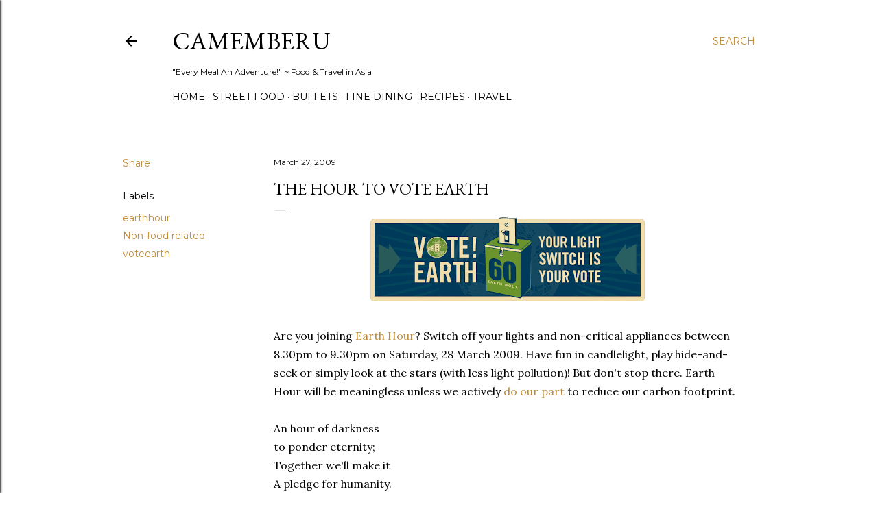

--- FILE ---
content_type: text/html; charset=UTF-8
request_url: https://www.camemberu.com/2009/03/hour-to-vote-earth.html
body_size: 37926
content:
<!DOCTYPE html>
<html dir='ltr' lang='en'>
<head>
<meta content='width=device-width, initial-scale=1' name='viewport'/>
<title>The Hour to Vote Earth</title>
<meta content='text/html; charset=UTF-8' http-equiv='Content-Type'/>
<!-- Chrome, Firefox OS and Opera -->
<meta content='#ffffff' name='theme-color'/>
<!-- Windows Phone -->
<meta content='#ffffff' name='msapplication-navbutton-color'/>
<meta content='blogger' name='generator'/>
<link href='https://www.camemberu.com/favicon.ico' rel='icon' type='image/x-icon'/>
<link href='http://www.camemberu.com/2009/03/hour-to-vote-earth.html' rel='canonical'/>
<link rel="alternate" type="application/atom+xml" title="CAMEMBERU - Atom" href="https://www.camemberu.com/feeds/posts/default" />
<link rel="alternate" type="application/rss+xml" title="CAMEMBERU - RSS" href="https://www.camemberu.com/feeds/posts/default?alt=rss" />
<link rel="service.post" type="application/atom+xml" title="CAMEMBERU - Atom" href="https://www.blogger.com/feeds/2068656129507965062/posts/default" />

<link rel="alternate" type="application/atom+xml" title="CAMEMBERU - Atom" href="https://www.camemberu.com/feeds/2836603892102371609/comments/default" />
<!--Can't find substitution for tag [blog.ieCssRetrofitLinks]-->
<link href='https://blogger.googleusercontent.com/img/b/R29vZ2xl/AVvXsEgH7yCxnugg7kYHjzkGOHKtRPV7TgOT2NhDF5mbyBcKooo5xjx4ZICP8Z2GOwDeoU2NJgRiqKgjZPMoQiDxEolwenMbgtZhD8ZngEQ86ZKOkwGPCvvViA3c86vnS6qXn88AjQd-_nzLdfw/s400/voteearth.jpg' rel='image_src'/>
<meta content='http://www.camemberu.com/2009/03/hour-to-vote-earth.html' property='og:url'/>
<meta content='The Hour to Vote Earth' property='og:title'/>
<meta content='Singapore food blog with reviews of best restaurants and street food in Asia. Also features recipes, travel and hotel reviews.' property='og:description'/>
<meta content='https://blogger.googleusercontent.com/img/b/R29vZ2xl/AVvXsEgH7yCxnugg7kYHjzkGOHKtRPV7TgOT2NhDF5mbyBcKooo5xjx4ZICP8Z2GOwDeoU2NJgRiqKgjZPMoQiDxEolwenMbgtZhD8ZngEQ86ZKOkwGPCvvViA3c86vnS6qXn88AjQd-_nzLdfw/w1200-h630-p-k-no-nu/voteearth.jpg' property='og:image'/>
<style type='text/css'>@font-face{font-family:'EB Garamond';font-style:normal;font-weight:400;font-display:swap;src:url(//fonts.gstatic.com/s/ebgaramond/v32/SlGDmQSNjdsmc35JDF1K5E55YMjF_7DPuGi-6_RkCY9_WamXgHlIbvw.woff2)format('woff2');unicode-range:U+0460-052F,U+1C80-1C8A,U+20B4,U+2DE0-2DFF,U+A640-A69F,U+FE2E-FE2F;}@font-face{font-family:'EB Garamond';font-style:normal;font-weight:400;font-display:swap;src:url(//fonts.gstatic.com/s/ebgaramond/v32/SlGDmQSNjdsmc35JDF1K5E55YMjF_7DPuGi-6_RkAI9_WamXgHlIbvw.woff2)format('woff2');unicode-range:U+0301,U+0400-045F,U+0490-0491,U+04B0-04B1,U+2116;}@font-face{font-family:'EB Garamond';font-style:normal;font-weight:400;font-display:swap;src:url(//fonts.gstatic.com/s/ebgaramond/v32/SlGDmQSNjdsmc35JDF1K5E55YMjF_7DPuGi-6_RkCI9_WamXgHlIbvw.woff2)format('woff2');unicode-range:U+1F00-1FFF;}@font-face{font-family:'EB Garamond';font-style:normal;font-weight:400;font-display:swap;src:url(//fonts.gstatic.com/s/ebgaramond/v32/SlGDmQSNjdsmc35JDF1K5E55YMjF_7DPuGi-6_RkB49_WamXgHlIbvw.woff2)format('woff2');unicode-range:U+0370-0377,U+037A-037F,U+0384-038A,U+038C,U+038E-03A1,U+03A3-03FF;}@font-face{font-family:'EB Garamond';font-style:normal;font-weight:400;font-display:swap;src:url(//fonts.gstatic.com/s/ebgaramond/v32/SlGDmQSNjdsmc35JDF1K5E55YMjF_7DPuGi-6_RkC49_WamXgHlIbvw.woff2)format('woff2');unicode-range:U+0102-0103,U+0110-0111,U+0128-0129,U+0168-0169,U+01A0-01A1,U+01AF-01B0,U+0300-0301,U+0303-0304,U+0308-0309,U+0323,U+0329,U+1EA0-1EF9,U+20AB;}@font-face{font-family:'EB Garamond';font-style:normal;font-weight:400;font-display:swap;src:url(//fonts.gstatic.com/s/ebgaramond/v32/SlGDmQSNjdsmc35JDF1K5E55YMjF_7DPuGi-6_RkCo9_WamXgHlIbvw.woff2)format('woff2');unicode-range:U+0100-02BA,U+02BD-02C5,U+02C7-02CC,U+02CE-02D7,U+02DD-02FF,U+0304,U+0308,U+0329,U+1D00-1DBF,U+1E00-1E9F,U+1EF2-1EFF,U+2020,U+20A0-20AB,U+20AD-20C0,U+2113,U+2C60-2C7F,U+A720-A7FF;}@font-face{font-family:'EB Garamond';font-style:normal;font-weight:400;font-display:swap;src:url(//fonts.gstatic.com/s/ebgaramond/v32/SlGDmQSNjdsmc35JDF1K5E55YMjF_7DPuGi-6_RkBI9_WamXgHlI.woff2)format('woff2');unicode-range:U+0000-00FF,U+0131,U+0152-0153,U+02BB-02BC,U+02C6,U+02DA,U+02DC,U+0304,U+0308,U+0329,U+2000-206F,U+20AC,U+2122,U+2191,U+2193,U+2212,U+2215,U+FEFF,U+FFFD;}@font-face{font-family:'Lora';font-style:normal;font-weight:400;font-display:swap;src:url(//fonts.gstatic.com/s/lora/v37/0QI6MX1D_JOuGQbT0gvTJPa787weuxJMkq18ndeYxZ2JTg.woff2)format('woff2');unicode-range:U+0460-052F,U+1C80-1C8A,U+20B4,U+2DE0-2DFF,U+A640-A69F,U+FE2E-FE2F;}@font-face{font-family:'Lora';font-style:normal;font-weight:400;font-display:swap;src:url(//fonts.gstatic.com/s/lora/v37/0QI6MX1D_JOuGQbT0gvTJPa787weuxJFkq18ndeYxZ2JTg.woff2)format('woff2');unicode-range:U+0301,U+0400-045F,U+0490-0491,U+04B0-04B1,U+2116;}@font-face{font-family:'Lora';font-style:normal;font-weight:400;font-display:swap;src:url(//fonts.gstatic.com/s/lora/v37/0QI6MX1D_JOuGQbT0gvTJPa787weuxI9kq18ndeYxZ2JTg.woff2)format('woff2');unicode-range:U+0302-0303,U+0305,U+0307-0308,U+0310,U+0312,U+0315,U+031A,U+0326-0327,U+032C,U+032F-0330,U+0332-0333,U+0338,U+033A,U+0346,U+034D,U+0391-03A1,U+03A3-03A9,U+03B1-03C9,U+03D1,U+03D5-03D6,U+03F0-03F1,U+03F4-03F5,U+2016-2017,U+2034-2038,U+203C,U+2040,U+2043,U+2047,U+2050,U+2057,U+205F,U+2070-2071,U+2074-208E,U+2090-209C,U+20D0-20DC,U+20E1,U+20E5-20EF,U+2100-2112,U+2114-2115,U+2117-2121,U+2123-214F,U+2190,U+2192,U+2194-21AE,U+21B0-21E5,U+21F1-21F2,U+21F4-2211,U+2213-2214,U+2216-22FF,U+2308-230B,U+2310,U+2319,U+231C-2321,U+2336-237A,U+237C,U+2395,U+239B-23B7,U+23D0,U+23DC-23E1,U+2474-2475,U+25AF,U+25B3,U+25B7,U+25BD,U+25C1,U+25CA,U+25CC,U+25FB,U+266D-266F,U+27C0-27FF,U+2900-2AFF,U+2B0E-2B11,U+2B30-2B4C,U+2BFE,U+3030,U+FF5B,U+FF5D,U+1D400-1D7FF,U+1EE00-1EEFF;}@font-face{font-family:'Lora';font-style:normal;font-weight:400;font-display:swap;src:url(//fonts.gstatic.com/s/lora/v37/0QI6MX1D_JOuGQbT0gvTJPa787weuxIvkq18ndeYxZ2JTg.woff2)format('woff2');unicode-range:U+0001-000C,U+000E-001F,U+007F-009F,U+20DD-20E0,U+20E2-20E4,U+2150-218F,U+2190,U+2192,U+2194-2199,U+21AF,U+21E6-21F0,U+21F3,U+2218-2219,U+2299,U+22C4-22C6,U+2300-243F,U+2440-244A,U+2460-24FF,U+25A0-27BF,U+2800-28FF,U+2921-2922,U+2981,U+29BF,U+29EB,U+2B00-2BFF,U+4DC0-4DFF,U+FFF9-FFFB,U+10140-1018E,U+10190-1019C,U+101A0,U+101D0-101FD,U+102E0-102FB,U+10E60-10E7E,U+1D2C0-1D2D3,U+1D2E0-1D37F,U+1F000-1F0FF,U+1F100-1F1AD,U+1F1E6-1F1FF,U+1F30D-1F30F,U+1F315,U+1F31C,U+1F31E,U+1F320-1F32C,U+1F336,U+1F378,U+1F37D,U+1F382,U+1F393-1F39F,U+1F3A7-1F3A8,U+1F3AC-1F3AF,U+1F3C2,U+1F3C4-1F3C6,U+1F3CA-1F3CE,U+1F3D4-1F3E0,U+1F3ED,U+1F3F1-1F3F3,U+1F3F5-1F3F7,U+1F408,U+1F415,U+1F41F,U+1F426,U+1F43F,U+1F441-1F442,U+1F444,U+1F446-1F449,U+1F44C-1F44E,U+1F453,U+1F46A,U+1F47D,U+1F4A3,U+1F4B0,U+1F4B3,U+1F4B9,U+1F4BB,U+1F4BF,U+1F4C8-1F4CB,U+1F4D6,U+1F4DA,U+1F4DF,U+1F4E3-1F4E6,U+1F4EA-1F4ED,U+1F4F7,U+1F4F9-1F4FB,U+1F4FD-1F4FE,U+1F503,U+1F507-1F50B,U+1F50D,U+1F512-1F513,U+1F53E-1F54A,U+1F54F-1F5FA,U+1F610,U+1F650-1F67F,U+1F687,U+1F68D,U+1F691,U+1F694,U+1F698,U+1F6AD,U+1F6B2,U+1F6B9-1F6BA,U+1F6BC,U+1F6C6-1F6CF,U+1F6D3-1F6D7,U+1F6E0-1F6EA,U+1F6F0-1F6F3,U+1F6F7-1F6FC,U+1F700-1F7FF,U+1F800-1F80B,U+1F810-1F847,U+1F850-1F859,U+1F860-1F887,U+1F890-1F8AD,U+1F8B0-1F8BB,U+1F8C0-1F8C1,U+1F900-1F90B,U+1F93B,U+1F946,U+1F984,U+1F996,U+1F9E9,U+1FA00-1FA6F,U+1FA70-1FA7C,U+1FA80-1FA89,U+1FA8F-1FAC6,U+1FACE-1FADC,U+1FADF-1FAE9,U+1FAF0-1FAF8,U+1FB00-1FBFF;}@font-face{font-family:'Lora';font-style:normal;font-weight:400;font-display:swap;src:url(//fonts.gstatic.com/s/lora/v37/0QI6MX1D_JOuGQbT0gvTJPa787weuxJOkq18ndeYxZ2JTg.woff2)format('woff2');unicode-range:U+0102-0103,U+0110-0111,U+0128-0129,U+0168-0169,U+01A0-01A1,U+01AF-01B0,U+0300-0301,U+0303-0304,U+0308-0309,U+0323,U+0329,U+1EA0-1EF9,U+20AB;}@font-face{font-family:'Lora';font-style:normal;font-weight:400;font-display:swap;src:url(//fonts.gstatic.com/s/lora/v37/0QI6MX1D_JOuGQbT0gvTJPa787weuxJPkq18ndeYxZ2JTg.woff2)format('woff2');unicode-range:U+0100-02BA,U+02BD-02C5,U+02C7-02CC,U+02CE-02D7,U+02DD-02FF,U+0304,U+0308,U+0329,U+1D00-1DBF,U+1E00-1E9F,U+1EF2-1EFF,U+2020,U+20A0-20AB,U+20AD-20C0,U+2113,U+2C60-2C7F,U+A720-A7FF;}@font-face{font-family:'Lora';font-style:normal;font-weight:400;font-display:swap;src:url(//fonts.gstatic.com/s/lora/v37/0QI6MX1D_JOuGQbT0gvTJPa787weuxJBkq18ndeYxZ0.woff2)format('woff2');unicode-range:U+0000-00FF,U+0131,U+0152-0153,U+02BB-02BC,U+02C6,U+02DA,U+02DC,U+0304,U+0308,U+0329,U+2000-206F,U+20AC,U+2122,U+2191,U+2193,U+2212,U+2215,U+FEFF,U+FFFD;}@font-face{font-family:'Montserrat';font-style:normal;font-weight:400;font-display:swap;src:url(//fonts.gstatic.com/s/montserrat/v31/JTUSjIg1_i6t8kCHKm459WRhyyTh89ZNpQ.woff2)format('woff2');unicode-range:U+0460-052F,U+1C80-1C8A,U+20B4,U+2DE0-2DFF,U+A640-A69F,U+FE2E-FE2F;}@font-face{font-family:'Montserrat';font-style:normal;font-weight:400;font-display:swap;src:url(//fonts.gstatic.com/s/montserrat/v31/JTUSjIg1_i6t8kCHKm459W1hyyTh89ZNpQ.woff2)format('woff2');unicode-range:U+0301,U+0400-045F,U+0490-0491,U+04B0-04B1,U+2116;}@font-face{font-family:'Montserrat';font-style:normal;font-weight:400;font-display:swap;src:url(//fonts.gstatic.com/s/montserrat/v31/JTUSjIg1_i6t8kCHKm459WZhyyTh89ZNpQ.woff2)format('woff2');unicode-range:U+0102-0103,U+0110-0111,U+0128-0129,U+0168-0169,U+01A0-01A1,U+01AF-01B0,U+0300-0301,U+0303-0304,U+0308-0309,U+0323,U+0329,U+1EA0-1EF9,U+20AB;}@font-face{font-family:'Montserrat';font-style:normal;font-weight:400;font-display:swap;src:url(//fonts.gstatic.com/s/montserrat/v31/JTUSjIg1_i6t8kCHKm459WdhyyTh89ZNpQ.woff2)format('woff2');unicode-range:U+0100-02BA,U+02BD-02C5,U+02C7-02CC,U+02CE-02D7,U+02DD-02FF,U+0304,U+0308,U+0329,U+1D00-1DBF,U+1E00-1E9F,U+1EF2-1EFF,U+2020,U+20A0-20AB,U+20AD-20C0,U+2113,U+2C60-2C7F,U+A720-A7FF;}@font-face{font-family:'Montserrat';font-style:normal;font-weight:400;font-display:swap;src:url(//fonts.gstatic.com/s/montserrat/v31/JTUSjIg1_i6t8kCHKm459WlhyyTh89Y.woff2)format('woff2');unicode-range:U+0000-00FF,U+0131,U+0152-0153,U+02BB-02BC,U+02C6,U+02DA,U+02DC,U+0304,U+0308,U+0329,U+2000-206F,U+20AC,U+2122,U+2191,U+2193,U+2212,U+2215,U+FEFF,U+FFFD;}@font-face{font-family:'Montserrat';font-style:normal;font-weight:700;font-display:swap;src:url(//fonts.gstatic.com/s/montserrat/v31/JTUSjIg1_i6t8kCHKm459WRhyyTh89ZNpQ.woff2)format('woff2');unicode-range:U+0460-052F,U+1C80-1C8A,U+20B4,U+2DE0-2DFF,U+A640-A69F,U+FE2E-FE2F;}@font-face{font-family:'Montserrat';font-style:normal;font-weight:700;font-display:swap;src:url(//fonts.gstatic.com/s/montserrat/v31/JTUSjIg1_i6t8kCHKm459W1hyyTh89ZNpQ.woff2)format('woff2');unicode-range:U+0301,U+0400-045F,U+0490-0491,U+04B0-04B1,U+2116;}@font-face{font-family:'Montserrat';font-style:normal;font-weight:700;font-display:swap;src:url(//fonts.gstatic.com/s/montserrat/v31/JTUSjIg1_i6t8kCHKm459WZhyyTh89ZNpQ.woff2)format('woff2');unicode-range:U+0102-0103,U+0110-0111,U+0128-0129,U+0168-0169,U+01A0-01A1,U+01AF-01B0,U+0300-0301,U+0303-0304,U+0308-0309,U+0323,U+0329,U+1EA0-1EF9,U+20AB;}@font-face{font-family:'Montserrat';font-style:normal;font-weight:700;font-display:swap;src:url(//fonts.gstatic.com/s/montserrat/v31/JTUSjIg1_i6t8kCHKm459WdhyyTh89ZNpQ.woff2)format('woff2');unicode-range:U+0100-02BA,U+02BD-02C5,U+02C7-02CC,U+02CE-02D7,U+02DD-02FF,U+0304,U+0308,U+0329,U+1D00-1DBF,U+1E00-1E9F,U+1EF2-1EFF,U+2020,U+20A0-20AB,U+20AD-20C0,U+2113,U+2C60-2C7F,U+A720-A7FF;}@font-face{font-family:'Montserrat';font-style:normal;font-weight:700;font-display:swap;src:url(//fonts.gstatic.com/s/montserrat/v31/JTUSjIg1_i6t8kCHKm459WlhyyTh89Y.woff2)format('woff2');unicode-range:U+0000-00FF,U+0131,U+0152-0153,U+02BB-02BC,U+02C6,U+02DA,U+02DC,U+0304,U+0308,U+0329,U+2000-206F,U+20AC,U+2122,U+2191,U+2193,U+2212,U+2215,U+FEFF,U+FFFD;}</style>
<style id='page-skin-1' type='text/css'><!--
/*! normalize.css v3.0.1 | MIT License | git.io/normalize */html{font-family:sans-serif;-ms-text-size-adjust:100%;-webkit-text-size-adjust:100%}body{margin:0}article,aside,details,figcaption,figure,footer,header,hgroup,main,nav,section,summary{display:block}audio,canvas,progress,video{display:inline-block;vertical-align:baseline}audio:not([controls]){display:none;height:0}[hidden],template{display:none}a{background:transparent}a:active,a:hover{outline:0}abbr[title]{border-bottom:1px dotted}b,strong{font-weight:bold}dfn{font-style:italic}h1{font-size:2em;margin:.67em 0}mark{background:#ff0;color:#000}small{font-size:80%}sub,sup{font-size:75%;line-height:0;position:relative;vertical-align:baseline}sup{top:-0.5em}sub{bottom:-0.25em}img{border:0}svg:not(:root){overflow:hidden}figure{margin:1em 40px}hr{-moz-box-sizing:content-box;box-sizing:content-box;height:0}pre{overflow:auto}code,kbd,pre,samp{font-family:monospace,monospace;font-size:1em}button,input,optgroup,select,textarea{color:inherit;font:inherit;margin:0}button{overflow:visible}button,select{text-transform:none}button,html input[type="button"],input[type="reset"],input[type="submit"]{-webkit-appearance:button;cursor:pointer}button[disabled],html input[disabled]{cursor:default}button::-moz-focus-inner,input::-moz-focus-inner{border:0;padding:0}input{line-height:normal}input[type="checkbox"],input[type="radio"]{box-sizing:border-box;padding:0}input[type="number"]::-webkit-inner-spin-button,input[type="number"]::-webkit-outer-spin-button{height:auto}input[type="search"]{-webkit-appearance:textfield;-moz-box-sizing:content-box;-webkit-box-sizing:content-box;box-sizing:content-box}input[type="search"]::-webkit-search-cancel-button,input[type="search"]::-webkit-search-decoration{-webkit-appearance:none}fieldset{border:1px solid #c0c0c0;margin:0 2px;padding:.35em .625em .75em}legend{border:0;padding:0}textarea{overflow:auto}optgroup{font-weight:bold}table{border-collapse:collapse;border-spacing:0}td,th{padding:0}
/*!************************************************
* Blogger Template Style
* Name: Soho
**************************************************/
body{
overflow-wrap:break-word;
word-break:break-word;
word-wrap:break-word
}
.hidden{
display:none
}
.invisible{
visibility:hidden
}
.container::after,.float-container::after{
clear:both;
content:"";
display:table
}
.clearboth{
clear:both
}
#comments .comment .comment-actions,.subscribe-popup .FollowByEmail .follow-by-email-submit{
background:0 0;
border:0;
box-shadow:none;
color:#bf8b38;
cursor:pointer;
font-size:14px;
font-weight:700;
outline:0;
text-decoration:none;
text-transform:uppercase;
width:auto
}
.dim-overlay{
background-color:rgba(0,0,0,.54);
height:100vh;
left:0;
position:fixed;
top:0;
width:100%
}
#sharing-dim-overlay{
background-color:transparent
}
input::-ms-clear{
display:none
}
.blogger-logo,.svg-icon-24.blogger-logo{
fill:#ff9800;
opacity:1
}
.loading-spinner-large{
-webkit-animation:mspin-rotate 1.568s infinite linear;
animation:mspin-rotate 1.568s infinite linear;
height:48px;
overflow:hidden;
position:absolute;
width:48px;
z-index:200
}
.loading-spinner-large>div{
-webkit-animation:mspin-revrot 5332ms infinite steps(4);
animation:mspin-revrot 5332ms infinite steps(4)
}
.loading-spinner-large>div>div{
-webkit-animation:mspin-singlecolor-large-film 1333ms infinite steps(81);
animation:mspin-singlecolor-large-film 1333ms infinite steps(81);
background-size:100%;
height:48px;
width:3888px
}
.mspin-black-large>div>div,.mspin-grey_54-large>div>div{
background-image:url(https://www.blogblog.com/indie/mspin_black_large.svg)
}
.mspin-white-large>div>div{
background-image:url(https://www.blogblog.com/indie/mspin_white_large.svg)
}
.mspin-grey_54-large{
opacity:.54
}
@-webkit-keyframes mspin-singlecolor-large-film{
from{
-webkit-transform:translateX(0);
transform:translateX(0)
}
to{
-webkit-transform:translateX(-3888px);
transform:translateX(-3888px)
}
}
@keyframes mspin-singlecolor-large-film{
from{
-webkit-transform:translateX(0);
transform:translateX(0)
}
to{
-webkit-transform:translateX(-3888px);
transform:translateX(-3888px)
}
}
@-webkit-keyframes mspin-rotate{
from{
-webkit-transform:rotate(0);
transform:rotate(0)
}
to{
-webkit-transform:rotate(360deg);
transform:rotate(360deg)
}
}
@keyframes mspin-rotate{
from{
-webkit-transform:rotate(0);
transform:rotate(0)
}
to{
-webkit-transform:rotate(360deg);
transform:rotate(360deg)
}
}
@-webkit-keyframes mspin-revrot{
from{
-webkit-transform:rotate(0);
transform:rotate(0)
}
to{
-webkit-transform:rotate(-360deg);
transform:rotate(-360deg)
}
}
@keyframes mspin-revrot{
from{
-webkit-transform:rotate(0);
transform:rotate(0)
}
to{
-webkit-transform:rotate(-360deg);
transform:rotate(-360deg)
}
}
.skip-navigation{
background-color:#fff;
box-sizing:border-box;
color:#000;
display:block;
height:0;
left:0;
line-height:50px;
overflow:hidden;
padding-top:0;
position:fixed;
text-align:center;
top:0;
-webkit-transition:box-shadow .3s,height .3s,padding-top .3s;
transition:box-shadow .3s,height .3s,padding-top .3s;
width:100%;
z-index:900
}
.skip-navigation:focus{
box-shadow:0 4px 5px 0 rgba(0,0,0,.14),0 1px 10px 0 rgba(0,0,0,.12),0 2px 4px -1px rgba(0,0,0,.2);
height:50px
}
#main{
outline:0
}
.main-heading{
position:absolute;
clip:rect(1px,1px,1px,1px);
padding:0;
border:0;
height:1px;
width:1px;
overflow:hidden
}
.Attribution{
margin-top:1em;
text-align:center
}
.Attribution .blogger img,.Attribution .blogger svg{
vertical-align:bottom
}
.Attribution .blogger img{
margin-right:.5em
}
.Attribution div{
line-height:24px;
margin-top:.5em
}
.Attribution .copyright,.Attribution .image-attribution{
font-size:.7em;
margin-top:1.5em
}
.BLOG_mobile_video_class{
display:none
}
.bg-photo{
background-attachment:scroll!important
}
body .CSS_LIGHTBOX{
z-index:900
}
.extendable .show-less,.extendable .show-more{
border-color:#bf8b38;
color:#bf8b38;
margin-top:8px
}
.extendable .show-less.hidden,.extendable .show-more.hidden{
display:none
}
.inline-ad{
display:none;
max-width:100%;
overflow:hidden
}
.adsbygoogle{
display:block
}
#cookieChoiceInfo{
bottom:0;
top:auto
}
iframe.b-hbp-video{
border:0
}
.post-body img{
max-width:100%
}
.post-body iframe{
max-width:100%
}
.post-body a[imageanchor="1"]{
display:inline-block
}
.byline{
margin-right:1em
}
.byline:last-child{
margin-right:0
}
.link-copied-dialog{
max-width:520px;
outline:0
}
.link-copied-dialog .modal-dialog-buttons{
margin-top:8px
}
.link-copied-dialog .goog-buttonset-default{
background:0 0;
border:0
}
.link-copied-dialog .goog-buttonset-default:focus{
outline:0
}
.paging-control-container{
margin-bottom:16px
}
.paging-control-container .paging-control{
display:inline-block
}
.paging-control-container .comment-range-text::after,.paging-control-container .paging-control{
color:#bf8b38
}
.paging-control-container .comment-range-text,.paging-control-container .paging-control{
margin-right:8px
}
.paging-control-container .comment-range-text::after,.paging-control-container .paging-control::after{
content:"\b7";
cursor:default;
padding-left:8px;
pointer-events:none
}
.paging-control-container .comment-range-text:last-child::after,.paging-control-container .paging-control:last-child::after{
content:none
}
.byline.reactions iframe{
height:20px
}
.b-notification{
color:#000;
background-color:#fff;
border-bottom:solid 1px #000;
box-sizing:border-box;
padding:16px 32px;
text-align:center
}
.b-notification.visible{
-webkit-transition:margin-top .3s cubic-bezier(.4,0,.2,1);
transition:margin-top .3s cubic-bezier(.4,0,.2,1)
}
.b-notification.invisible{
position:absolute
}
.b-notification-close{
position:absolute;
right:8px;
top:8px
}
.no-posts-message{
line-height:40px;
text-align:center
}
@media screen and (max-width:1162px){
body.item-view .post-body a[imageanchor="1"][style*="float: left;"],body.item-view .post-body a[imageanchor="1"][style*="float: right;"]{
float:none!important;
clear:none!important
}
body.item-view .post-body a[imageanchor="1"] img{
display:block;
height:auto;
margin:0 auto
}
body.item-view .post-body>.separator:first-child>a[imageanchor="1"]:first-child{
margin-top:20px
}
.post-body a[imageanchor]{
display:block
}
body.item-view .post-body a[imageanchor="1"]{
margin-left:0!important;
margin-right:0!important
}
body.item-view .post-body a[imageanchor="1"]+a[imageanchor="1"]{
margin-top:16px
}
}
.item-control{
display:none
}
#comments{
border-top:1px dashed rgba(0,0,0,.54);
margin-top:20px;
padding:20px
}
#comments .comment-thread ol{
margin:0;
padding-left:0;
padding-left:0
}
#comments .comment .comment-replybox-single,#comments .comment-thread .comment-replies{
margin-left:60px
}
#comments .comment-thread .thread-count{
display:none
}
#comments .comment{
list-style-type:none;
padding:0 0 30px;
position:relative
}
#comments .comment .comment{
padding-bottom:8px
}
.comment .avatar-image-container{
position:absolute
}
.comment .avatar-image-container img{
border-radius:50%
}
.avatar-image-container svg,.comment .avatar-image-container .avatar-icon{
border-radius:50%;
border:solid 1px #000000;
box-sizing:border-box;
fill:#000000;
height:35px;
margin:0;
padding:7px;
width:35px
}
.comment .comment-block{
margin-top:10px;
margin-left:60px;
padding-bottom:0
}
#comments .comment-author-header-wrapper{
margin-left:40px
}
#comments .comment .thread-expanded .comment-block{
padding-bottom:20px
}
#comments .comment .comment-header .user,#comments .comment .comment-header .user a{
color:#000000;
font-style:normal;
font-weight:700
}
#comments .comment .comment-actions{
bottom:0;
margin-bottom:15px;
position:absolute
}
#comments .comment .comment-actions>*{
margin-right:8px
}
#comments .comment .comment-header .datetime{
bottom:0;
color:#000000;
display:inline-block;
font-size:13px;
font-style:italic;
margin-left:8px
}
#comments .comment .comment-footer .comment-timestamp a,#comments .comment .comment-header .datetime a{
color:#000000
}
#comments .comment .comment-content,.comment .comment-body{
margin-top:12px;
word-break:break-word
}
.comment-body{
margin-bottom:12px
}
#comments.embed[data-num-comments="0"]{
border:0;
margin-top:0;
padding-top:0
}
#comments.embed[data-num-comments="0"] #comment-post-message,#comments.embed[data-num-comments="0"] div.comment-form>p,#comments.embed[data-num-comments="0"] p.comment-footer{
display:none
}
#comment-editor-src{
display:none
}
.comments .comments-content .loadmore.loaded{
max-height:0;
opacity:0;
overflow:hidden
}
.extendable .remaining-items{
height:0;
overflow:hidden;
-webkit-transition:height .3s cubic-bezier(.4,0,.2,1);
transition:height .3s cubic-bezier(.4,0,.2,1)
}
.extendable .remaining-items.expanded{
height:auto
}
.svg-icon-24,.svg-icon-24-button{
cursor:pointer;
height:24px;
width:24px;
min-width:24px
}
.touch-icon{
margin:-12px;
padding:12px
}
.touch-icon:active,.touch-icon:focus{
background-color:rgba(153,153,153,.4);
border-radius:50%
}
svg:not(:root).touch-icon{
overflow:visible
}
html[dir=rtl] .rtl-reversible-icon{
-webkit-transform:scaleX(-1);
-ms-transform:scaleX(-1);
transform:scaleX(-1)
}
.svg-icon-24-button,.touch-icon-button{
background:0 0;
border:0;
margin:0;
outline:0;
padding:0
}
.touch-icon-button .touch-icon:active,.touch-icon-button .touch-icon:focus{
background-color:transparent
}
.touch-icon-button:active .touch-icon,.touch-icon-button:focus .touch-icon{
background-color:rgba(153,153,153,.4);
border-radius:50%
}
.Profile .default-avatar-wrapper .avatar-icon{
border-radius:50%;
border:solid 1px #000000;
box-sizing:border-box;
fill:#000000;
margin:0
}
.Profile .individual .default-avatar-wrapper .avatar-icon{
padding:25px
}
.Profile .individual .avatar-icon,.Profile .individual .profile-img{
height:120px;
width:120px
}
.Profile .team .default-avatar-wrapper .avatar-icon{
padding:8px
}
.Profile .team .avatar-icon,.Profile .team .default-avatar-wrapper,.Profile .team .profile-img{
height:40px;
width:40px
}
.snippet-container{
margin:0;
position:relative;
overflow:hidden
}
.snippet-fade{
bottom:0;
box-sizing:border-box;
position:absolute;
width:96px
}
.snippet-fade{
right:0
}
.snippet-fade:after{
content:"\2026"
}
.snippet-fade:after{
float:right
}
.centered-top-container.sticky{
left:0;
position:fixed;
right:0;
top:0;
width:auto;
z-index:50;
-webkit-transition-property:opacity,-webkit-transform;
transition-property:opacity,-webkit-transform;
transition-property:transform,opacity;
transition-property:transform,opacity,-webkit-transform;
-webkit-transition-duration:.2s;
transition-duration:.2s;
-webkit-transition-timing-function:cubic-bezier(.4,0,.2,1);
transition-timing-function:cubic-bezier(.4,0,.2,1)
}
.centered-top-placeholder{
display:none
}
.collapsed-header .centered-top-placeholder{
display:block
}
.centered-top-container .Header .replaced h1,.centered-top-placeholder .Header .replaced h1{
display:none
}
.centered-top-container.sticky .Header .replaced h1{
display:block
}
.centered-top-container.sticky .Header .header-widget{
background:0 0
}
.centered-top-container.sticky .Header .header-image-wrapper{
display:none
}
.centered-top-container img,.centered-top-placeholder img{
max-width:100%
}
.collapsible{
-webkit-transition:height .3s cubic-bezier(.4,0,.2,1);
transition:height .3s cubic-bezier(.4,0,.2,1)
}
.collapsible,.collapsible>summary{
display:block;
overflow:hidden
}
.collapsible>:not(summary){
display:none
}
.collapsible[open]>:not(summary){
display:block
}
.collapsible:focus,.collapsible>summary:focus{
outline:0
}
.collapsible>summary{
cursor:pointer;
display:block;
padding:0
}
.collapsible:focus>summary,.collapsible>summary:focus{
background-color:transparent
}
.collapsible>summary::-webkit-details-marker{
display:none
}
.collapsible-title{
-webkit-box-align:center;
-webkit-align-items:center;
-ms-flex-align:center;
align-items:center;
display:-webkit-box;
display:-webkit-flex;
display:-ms-flexbox;
display:flex
}
.collapsible-title .title{
-webkit-box-flex:1;
-webkit-flex:1 1 auto;
-ms-flex:1 1 auto;
flex:1 1 auto;
-webkit-box-ordinal-group:1;
-webkit-order:0;
-ms-flex-order:0;
order:0;
overflow:hidden;
text-overflow:ellipsis;
white-space:nowrap
}
.collapsible-title .chevron-down,.collapsible[open] .collapsible-title .chevron-up{
display:block
}
.collapsible-title .chevron-up,.collapsible[open] .collapsible-title .chevron-down{
display:none
}
.flat-button{
cursor:pointer;
display:inline-block;
font-weight:700;
text-transform:uppercase;
border-radius:2px;
padding:8px;
margin:-8px
}
.flat-icon-button{
background:0 0;
border:0;
margin:0;
outline:0;
padding:0;
margin:-12px;
padding:12px;
cursor:pointer;
box-sizing:content-box;
display:inline-block;
line-height:0
}
.flat-icon-button,.flat-icon-button .splash-wrapper{
border-radius:50%
}
.flat-icon-button .splash.animate{
-webkit-animation-duration:.3s;
animation-duration:.3s
}
.overflowable-container{
max-height:28px;
overflow:hidden;
position:relative
}
.overflow-button{
cursor:pointer
}
#overflowable-dim-overlay{
background:0 0
}
.overflow-popup{
box-shadow:0 2px 2px 0 rgba(0,0,0,.14),0 3px 1px -2px rgba(0,0,0,.2),0 1px 5px 0 rgba(0,0,0,.12);
background-color:#ffffff;
left:0;
max-width:calc(100% - 32px);
position:absolute;
top:0;
visibility:hidden;
z-index:101
}
.overflow-popup ul{
list-style:none
}
.overflow-popup .tabs li,.overflow-popup li{
display:block;
height:auto
}
.overflow-popup .tabs li{
padding-left:0;
padding-right:0
}
.overflow-button.hidden,.overflow-popup .tabs li.hidden,.overflow-popup li.hidden{
display:none
}
.search{
display:-webkit-box;
display:-webkit-flex;
display:-ms-flexbox;
display:flex;
line-height:24px;
width:24px
}
.search.focused{
width:100%
}
.search.focused .section{
width:100%
}
.search form{
z-index:101
}
.search h3{
display:none
}
.search form{
display:-webkit-box;
display:-webkit-flex;
display:-ms-flexbox;
display:flex;
-webkit-box-flex:1;
-webkit-flex:1 0 0;
-ms-flex:1 0 0px;
flex:1 0 0;
border-bottom:solid 1px transparent;
padding-bottom:8px
}
.search form>*{
display:none
}
.search.focused form>*{
display:block
}
.search .search-input label{
display:none
}
.centered-top-placeholder.cloned .search form{
z-index:30
}
.search.focused form{
border-color:#000000;
position:relative;
width:auto
}
.collapsed-header .centered-top-container .search.focused form{
border-bottom-color:transparent
}
.search-expand{
-webkit-box-flex:0;
-webkit-flex:0 0 auto;
-ms-flex:0 0 auto;
flex:0 0 auto
}
.search-expand-text{
display:none
}
.search-close{
display:inline;
vertical-align:middle
}
.search-input{
-webkit-box-flex:1;
-webkit-flex:1 0 1px;
-ms-flex:1 0 1px;
flex:1 0 1px
}
.search-input input{
background:0 0;
border:0;
box-sizing:border-box;
color:#000000;
display:inline-block;
outline:0;
width:calc(100% - 48px)
}
.search-input input.no-cursor{
color:transparent;
text-shadow:0 0 0 #000000
}
.collapsed-header .centered-top-container .search-action,.collapsed-header .centered-top-container .search-input input{
color:#000000
}
.collapsed-header .centered-top-container .search-input input.no-cursor{
color:transparent;
text-shadow:0 0 0 #000000
}
.collapsed-header .centered-top-container .search-input input.no-cursor:focus,.search-input input.no-cursor:focus{
outline:0
}
.search-focused>*{
visibility:hidden
}
.search-focused .search,.search-focused .search-icon{
visibility:visible
}
.search.focused .search-action{
display:block
}
.search.focused .search-action:disabled{
opacity:.3
}
.widget.Sharing .sharing-button{
display:none
}
.widget.Sharing .sharing-buttons li{
padding:0
}
.widget.Sharing .sharing-buttons li span{
display:none
}
.post-share-buttons{
position:relative
}
.centered-bottom .share-buttons .svg-icon-24,.share-buttons .svg-icon-24{
fill:#000000
}
.sharing-open.touch-icon-button:active .touch-icon,.sharing-open.touch-icon-button:focus .touch-icon{
background-color:transparent
}
.share-buttons{
background-color:#ffffff;
border-radius:2px;
box-shadow:0 2px 2px 0 rgba(0,0,0,.14),0 3px 1px -2px rgba(0,0,0,.2),0 1px 5px 0 rgba(0,0,0,.12);
color:#000000;
list-style:none;
margin:0;
padding:8px 0;
position:absolute;
top:-11px;
min-width:200px;
z-index:101
}
.share-buttons.hidden{
display:none
}
.sharing-button{
background:0 0;
border:0;
margin:0;
outline:0;
padding:0;
cursor:pointer
}
.share-buttons li{
margin:0;
height:48px
}
.share-buttons li:last-child{
margin-bottom:0
}
.share-buttons li .sharing-platform-button{
box-sizing:border-box;
cursor:pointer;
display:block;
height:100%;
margin-bottom:0;
padding:0 16px;
position:relative;
width:100%
}
.share-buttons li .sharing-platform-button:focus,.share-buttons li .sharing-platform-button:hover{
background-color:rgba(128,128,128,.1);
outline:0
}
.share-buttons li svg[class*=" sharing-"],.share-buttons li svg[class^=sharing-]{
position:absolute;
top:10px
}
.share-buttons li span.sharing-platform-button{
position:relative;
top:0
}
.share-buttons li .platform-sharing-text{
display:block;
font-size:16px;
line-height:48px;
white-space:nowrap
}
.share-buttons li .platform-sharing-text{
margin-left:56px
}
.sidebar-container{
background-color:#f7f7f7;
max-width:284px;
overflow-y:auto;
-webkit-transition-property:-webkit-transform;
transition-property:-webkit-transform;
transition-property:transform;
transition-property:transform,-webkit-transform;
-webkit-transition-duration:.3s;
transition-duration:.3s;
-webkit-transition-timing-function:cubic-bezier(0,0,.2,1);
transition-timing-function:cubic-bezier(0,0,.2,1);
width:284px;
z-index:101;
-webkit-overflow-scrolling:touch
}
.sidebar-container .navigation{
line-height:0;
padding:16px
}
.sidebar-container .sidebar-back{
cursor:pointer
}
.sidebar-container .widget{
background:0 0;
margin:0 16px;
padding:16px 0
}
.sidebar-container .widget .title{
color:#000000;
margin:0
}
.sidebar-container .widget ul{
list-style:none;
margin:0;
padding:0
}
.sidebar-container .widget ul ul{
margin-left:1em
}
.sidebar-container .widget li{
font-size:16px;
line-height:normal
}
.sidebar-container .widget+.widget{
border-top:1px dashed #000000
}
.BlogArchive li{
margin:16px 0
}
.BlogArchive li:last-child{
margin-bottom:0
}
.Label li a{
display:inline-block
}
.BlogArchive .post-count,.Label .label-count{
float:right;
margin-left:.25em
}
.BlogArchive .post-count::before,.Label .label-count::before{
content:"("
}
.BlogArchive .post-count::after,.Label .label-count::after{
content:")"
}
.widget.Translate .skiptranslate>div{
display:block!important
}
.widget.Profile .profile-link{
display:-webkit-box;
display:-webkit-flex;
display:-ms-flexbox;
display:flex
}
.widget.Profile .team-member .default-avatar-wrapper,.widget.Profile .team-member .profile-img{
-webkit-box-flex:0;
-webkit-flex:0 0 auto;
-ms-flex:0 0 auto;
flex:0 0 auto;
margin-right:1em
}
.widget.Profile .individual .profile-link{
-webkit-box-orient:vertical;
-webkit-box-direction:normal;
-webkit-flex-direction:column;
-ms-flex-direction:column;
flex-direction:column
}
.widget.Profile .team .profile-link .profile-name{
-webkit-align-self:center;
-ms-flex-item-align:center;
align-self:center;
display:block;
-webkit-box-flex:1;
-webkit-flex:1 1 auto;
-ms-flex:1 1 auto;
flex:1 1 auto
}
.dim-overlay{
background-color:rgba(0,0,0,.54);
z-index:100
}
body.sidebar-visible{
overflow-y:hidden
}
@media screen and (max-width:1439px){
.sidebar-container{
bottom:0;
position:fixed;
top:0;
left:0;
right:auto
}
.sidebar-container.sidebar-invisible{
-webkit-transition-timing-function:cubic-bezier(.4,0,.6,1);
transition-timing-function:cubic-bezier(.4,0,.6,1)
}
html[dir=ltr] .sidebar-container.sidebar-invisible{
-webkit-transform:translateX(-284px);
-ms-transform:translateX(-284px);
transform:translateX(-284px)
}
html[dir=rtl] .sidebar-container.sidebar-invisible{
-webkit-transform:translateX(284px);
-ms-transform:translateX(284px);
transform:translateX(284px)
}
}
@media screen and (min-width:1440px){
.sidebar-container{
position:absolute;
top:0;
left:0;
right:auto
}
.sidebar-container .navigation{
display:none
}
}
.dialog{
box-shadow:0 2px 2px 0 rgba(0,0,0,.14),0 3px 1px -2px rgba(0,0,0,.2),0 1px 5px 0 rgba(0,0,0,.12);
background:#ffffff;
box-sizing:border-box;
color:#000000;
padding:30px;
position:fixed;
text-align:center;
width:calc(100% - 24px);
z-index:101
}
.dialog input[type=email],.dialog input[type=text]{
background-color:transparent;
border:0;
border-bottom:solid 1px rgba(0,0,0,.12);
color:#000000;
display:block;
font-family:EB Garamond, serif;
font-size:16px;
line-height:24px;
margin:auto;
padding-bottom:7px;
outline:0;
text-align:center;
width:100%
}
.dialog input[type=email]::-webkit-input-placeholder,.dialog input[type=text]::-webkit-input-placeholder{
color:#000000
}
.dialog input[type=email]::-moz-placeholder,.dialog input[type=text]::-moz-placeholder{
color:#000000
}
.dialog input[type=email]:-ms-input-placeholder,.dialog input[type=text]:-ms-input-placeholder{
color:#000000
}
.dialog input[type=email]::-ms-input-placeholder,.dialog input[type=text]::-ms-input-placeholder{
color:#000000
}
.dialog input[type=email]::placeholder,.dialog input[type=text]::placeholder{
color:#000000
}
.dialog input[type=email]:focus,.dialog input[type=text]:focus{
border-bottom:solid 2px #bf8b38;
padding-bottom:6px
}
.dialog input.no-cursor{
color:transparent;
text-shadow:0 0 0 #000000
}
.dialog input.no-cursor:focus{
outline:0
}
.dialog input.no-cursor:focus{
outline:0
}
.dialog input[type=submit]{
font-family:EB Garamond, serif
}
.dialog .goog-buttonset-default{
color:#bf8b38
}
.subscribe-popup{
max-width:364px
}
.subscribe-popup h3{
color:#000000;
font-size:1.8em;
margin-top:0
}
.subscribe-popup .FollowByEmail h3{
display:none
}
.subscribe-popup .FollowByEmail .follow-by-email-submit{
color:#bf8b38;
display:inline-block;
margin:0 auto;
margin-top:24px;
width:auto;
white-space:normal
}
.subscribe-popup .FollowByEmail .follow-by-email-submit:disabled{
cursor:default;
opacity:.3
}
@media (max-width:800px){
.blog-name div.widget.Subscribe{
margin-bottom:16px
}
body.item-view .blog-name div.widget.Subscribe{
margin:8px auto 16px auto;
width:100%
}
}
body#layout .bg-photo,body#layout .bg-photo-overlay{
display:none
}
body#layout .page_body{
padding:0;
position:relative;
top:0
}
body#layout .page{
display:inline-block;
left:inherit;
position:relative;
vertical-align:top;
width:540px
}
body#layout .centered{
max-width:954px
}
body#layout .navigation{
display:none
}
body#layout .sidebar-container{
display:inline-block;
width:40%
}
body#layout .hamburger-menu,body#layout .search{
display:none
}
body{
background-color:#ffffff;
color:#000000;
font:normal 400 20px EB Garamond, serif;
height:100%;
margin:0;
min-height:100vh
}
h1,h2,h3,h4,h5,h6{
font-weight:400
}
a{
color:#bf8b38;
text-decoration:none
}
.dim-overlay{
z-index:100
}
body.sidebar-visible .page_body{
overflow-y:scroll
}
.widget .title{
color:#000000;
font:normal 400 12px Montserrat, sans-serif
}
.extendable .show-less,.extendable .show-more{
color:#bf8b38;
font:normal 400 12px Montserrat, sans-serif;
margin:12px -8px 0 -8px;
text-transform:uppercase
}
.footer .widget,.main .widget{
margin:50px 0
}
.main .widget .title{
text-transform:uppercase
}
.inline-ad{
display:block;
margin-top:50px
}
.adsbygoogle{
text-align:center
}
.page_body{
display:-webkit-box;
display:-webkit-flex;
display:-ms-flexbox;
display:flex;
-webkit-box-orient:vertical;
-webkit-box-direction:normal;
-webkit-flex-direction:column;
-ms-flex-direction:column;
flex-direction:column;
min-height:100vh;
position:relative;
z-index:20
}
.page_body>*{
-webkit-box-flex:0;
-webkit-flex:0 0 auto;
-ms-flex:0 0 auto;
flex:0 0 auto
}
.page_body>#footer{
margin-top:auto
}
.centered-bottom,.centered-top{
margin:0 32px;
max-width:100%
}
.centered-top{
padding-bottom:12px;
padding-top:12px
}
.sticky .centered-top{
padding-bottom:0;
padding-top:0
}
.centered-top-container,.centered-top-placeholder{
background:#ffffff
}
.centered-top{
display:-webkit-box;
display:-webkit-flex;
display:-ms-flexbox;
display:flex;
-webkit-flex-wrap:wrap;
-ms-flex-wrap:wrap;
flex-wrap:wrap;
-webkit-box-pack:justify;
-webkit-justify-content:space-between;
-ms-flex-pack:justify;
justify-content:space-between;
position:relative
}
.sticky .centered-top{
-webkit-flex-wrap:nowrap;
-ms-flex-wrap:nowrap;
flex-wrap:nowrap
}
.centered-top-container .svg-icon-24,.centered-top-placeholder .svg-icon-24{
fill:#000000
}
.back-button-container,.hamburger-menu-container{
-webkit-box-flex:0;
-webkit-flex:0 0 auto;
-ms-flex:0 0 auto;
flex:0 0 auto;
height:48px;
-webkit-box-ordinal-group:2;
-webkit-order:1;
-ms-flex-order:1;
order:1
}
.sticky .back-button-container,.sticky .hamburger-menu-container{
-webkit-box-ordinal-group:2;
-webkit-order:1;
-ms-flex-order:1;
order:1
}
.back-button,.hamburger-menu,.search-expand-icon{
cursor:pointer;
margin-top:0
}
.search{
-webkit-box-align:start;
-webkit-align-items:flex-start;
-ms-flex-align:start;
align-items:flex-start;
-webkit-box-flex:0;
-webkit-flex:0 0 auto;
-ms-flex:0 0 auto;
flex:0 0 auto;
height:48px;
margin-left:24px;
-webkit-box-ordinal-group:4;
-webkit-order:3;
-ms-flex-order:3;
order:3
}
.search,.search.focused{
width:auto
}
.search.focused{
position:static
}
.sticky .search{
display:none;
-webkit-box-ordinal-group:5;
-webkit-order:4;
-ms-flex-order:4;
order:4
}
.search .section{
right:0;
margin-top:12px;
position:absolute;
top:12px;
width:0
}
.sticky .search .section{
top:0
}
.search-expand{
background:0 0;
border:0;
margin:0;
outline:0;
padding:0;
color:#bf8b38;
cursor:pointer;
-webkit-box-flex:0;
-webkit-flex:0 0 auto;
-ms-flex:0 0 auto;
flex:0 0 auto;
font:normal 400 12px Montserrat, sans-serif;
text-transform:uppercase;
word-break:normal
}
.search.focused .search-expand{
visibility:hidden
}
.search .dim-overlay{
background:0 0
}
.search.focused .section{
max-width:400px
}
.search.focused form{
border-color:#000000;
height:24px
}
.search.focused .search-input{
display:-webkit-box;
display:-webkit-flex;
display:-ms-flexbox;
display:flex;
-webkit-box-flex:1;
-webkit-flex:1 1 auto;
-ms-flex:1 1 auto;
flex:1 1 auto
}
.search-input input{
-webkit-box-flex:1;
-webkit-flex:1 1 auto;
-ms-flex:1 1 auto;
flex:1 1 auto;
font:normal 400 16px Montserrat, sans-serif
}
.search input[type=submit]{
display:none
}
.subscribe-section-container{
-webkit-box-flex:1;
-webkit-flex:1 0 auto;
-ms-flex:1 0 auto;
flex:1 0 auto;
margin-left:24px;
-webkit-box-ordinal-group:3;
-webkit-order:2;
-ms-flex-order:2;
order:2;
text-align:right
}
.sticky .subscribe-section-container{
-webkit-box-flex:0;
-webkit-flex:0 0 auto;
-ms-flex:0 0 auto;
flex:0 0 auto;
-webkit-box-ordinal-group:4;
-webkit-order:3;
-ms-flex-order:3;
order:3
}
.subscribe-button{
background:0 0;
border:0;
margin:0;
outline:0;
padding:0;
color:#bf8b38;
cursor:pointer;
display:inline-block;
font:normal 400 12px Montserrat, sans-serif;
line-height:48px;
margin:0;
text-transform:uppercase;
word-break:normal
}
.subscribe-popup h3{
color:#000000;
font:normal 400 12px Montserrat, sans-serif;
margin-bottom:24px;
text-transform:uppercase
}
.subscribe-popup div.widget.FollowByEmail .follow-by-email-address{
color:#000000;
font:normal 400 12px Montserrat, sans-serif
}
.subscribe-popup div.widget.FollowByEmail .follow-by-email-submit{
color:#bf8b38;
font:normal 400 12px Montserrat, sans-serif;
margin-top:24px;
text-transform:uppercase
}
.blog-name{
-webkit-box-flex:1;
-webkit-flex:1 1 100%;
-ms-flex:1 1 100%;
flex:1 1 100%;
-webkit-box-ordinal-group:5;
-webkit-order:4;
-ms-flex-order:4;
order:4;
overflow:hidden
}
.sticky .blog-name{
-webkit-box-flex:1;
-webkit-flex:1 1 auto;
-ms-flex:1 1 auto;
flex:1 1 auto;
margin:0 12px;
-webkit-box-ordinal-group:3;
-webkit-order:2;
-ms-flex-order:2;
order:2
}
body.search-view .centered-top.search-focused .blog-name{
display:none
}
.widget.Header h1{
font:normal 400 18px EB Garamond, serif;
margin:0;
text-transform:uppercase
}
.widget.Header h1,.widget.Header h1 a{
color:#000000
}
.widget.Header p{
color:#000000;
font:normal 400 12px Montserrat, sans-serif;
line-height:1.7
}
.sticky .widget.Header h1{
font-size:16px;
line-height:48px;
overflow:hidden;
overflow-wrap:normal;
text-overflow:ellipsis;
white-space:nowrap;
word-wrap:normal
}
.sticky .widget.Header p{
display:none
}
.sticky{
box-shadow:0 1px 3px #000000
}
#page_list_top .widget.PageList{
font:normal 400 14px Montserrat, sans-serif;
line-height:28px
}
#page_list_top .widget.PageList .title{
display:none
}
#page_list_top .widget.PageList .overflowable-contents{
overflow:hidden
}
#page_list_top .widget.PageList .overflowable-contents ul{
list-style:none;
margin:0;
padding:0
}
#page_list_top .widget.PageList .overflow-popup ul{
list-style:none;
margin:0;
padding:0 20px
}
#page_list_top .widget.PageList .overflowable-contents li{
display:inline-block
}
#page_list_top .widget.PageList .overflowable-contents li.hidden{
display:none
}
#page_list_top .widget.PageList .overflowable-contents li:not(:first-child):before{
color:#000000;
content:"\b7"
}
#page_list_top .widget.PageList .overflow-button a,#page_list_top .widget.PageList .overflow-popup li a,#page_list_top .widget.PageList .overflowable-contents li a{
color:#000000;
font:normal 400 14px Montserrat, sans-serif;
line-height:28px;
text-transform:uppercase
}
#page_list_top .widget.PageList .overflow-popup li.selected a,#page_list_top .widget.PageList .overflowable-contents li.selected a{
color:#000000;
font:normal 700 14px Montserrat, sans-serif;
line-height:28px
}
#page_list_top .widget.PageList .overflow-button{
display:inline
}
.sticky #page_list_top{
display:none
}
body.homepage-view .hero-image.has-image{
background:#ffffff url(https://blogger.googleusercontent.com/img/a/AVvXsEi3X4WvFlnPp99zqQopWXA90JLCVUqk8MgIOq7EAyfeLwTGOTk85z_C0VkFuMmWZAftmTo5eVZoOawnvjU5mbT_FvKiYGaQdi16XYWtv0oYKLG0sItdHwg2hcSviVd9feQCkkUTYlryUajMVWeR51xcKU-WKq3-JZGkM220iE7nWOXzesrIhyPMsMjbZew=s1600) repeat scroll bottom left;
background-attachment:scroll;
background-color:#ffffff;
background-size:cover;
height:62.5vw;
max-height:75vh;
min-height:200px;
width:100%
}
.post-filter-message{
background-color:#302c24;
color:#ffffff;
display:-webkit-box;
display:-webkit-flex;
display:-ms-flexbox;
display:flex;
-webkit-flex-wrap:wrap;
-ms-flex-wrap:wrap;
flex-wrap:wrap;
font:normal 400 12px Montserrat, sans-serif;
-webkit-box-pack:justify;
-webkit-justify-content:space-between;
-ms-flex-pack:justify;
justify-content:space-between;
margin-top:50px;
padding:18px
}
.post-filter-message .message-container{
-webkit-box-flex:1;
-webkit-flex:1 1 auto;
-ms-flex:1 1 auto;
flex:1 1 auto;
min-width:0
}
.post-filter-message .home-link-container{
-webkit-box-flex:0;
-webkit-flex:0 0 auto;
-ms-flex:0 0 auto;
flex:0 0 auto
}
.post-filter-message .search-label,.post-filter-message .search-query{
color:#ffffff;
font:normal 700 12px Montserrat, sans-serif;
text-transform:uppercase
}
.post-filter-message .home-link,.post-filter-message .home-link a{
color:#bf8b38;
font:normal 700 12px Montserrat, sans-serif;
text-transform:uppercase
}
.widget.FeaturedPost .thumb.hero-thumb{
background-position:center;
background-size:cover;
height:360px
}
.widget.FeaturedPost .featured-post-snippet:before{
content:"\2014"
}
.snippet-container,.snippet-fade{
font:normal 400 14px Lora, serif;
line-height:23.8px
}
.snippet-container{
max-height:166.6px;
overflow:hidden
}
.snippet-fade{
background:-webkit-linear-gradient(left,#ffffff 0,#ffffff 20%,rgba(255, 255, 255, 0) 100%);
background:linear-gradient(to left,#ffffff 0,#ffffff 20%,rgba(255, 255, 255, 0) 100%);
color:#000000
}
.post-sidebar{
display:none
}
.widget.Blog .blog-posts .post-outer-container{
width:100%
}
.no-posts{
text-align:center
}
body.feed-view .widget.Blog .blog-posts .post-outer-container,body.item-view .widget.Blog .blog-posts .post-outer{
margin-bottom:50px
}
.widget.Blog .post.no-featured-image,.widget.PopularPosts .post.no-featured-image{
background-color:#302c24;
padding:30px
}
.widget.Blog .post>.post-share-buttons-top{
right:0;
position:absolute;
top:0
}
.widget.Blog .post>.post-share-buttons-bottom{
bottom:0;
right:0;
position:absolute
}
.blog-pager{
text-align:right
}
.blog-pager a{
color:#bf8b38;
font:normal 400 12px Montserrat, sans-serif;
text-transform:uppercase
}
.blog-pager .blog-pager-newer-link,.blog-pager .home-link{
display:none
}
.post-title{
font:normal 400 20px EB Garamond, serif;
margin:0;
text-transform:uppercase
}
.post-title,.post-title a{
color:#000000
}
.post.no-featured-image .post-title,.post.no-featured-image .post-title a{
color:#ffffff
}
body.item-view .post-body-container:before{
content:"\2014"
}
.post-body{
color:#000000;
font:normal 400 14px Lora, serif;
line-height:1.7
}
.post-body blockquote{
color:#000000;
font:normal 400 16px Montserrat, sans-serif;
line-height:1.7;
margin-left:0;
margin-right:0
}
.post-body img{
height:auto;
max-width:100%
}
.post-body .tr-caption{
color:#000000;
font:normal 400 12px Montserrat, sans-serif;
line-height:1.7
}
.snippet-thumbnail{
position:relative
}
.snippet-thumbnail .post-header{
background:#ffffff;
bottom:0;
margin-bottom:0;
padding-right:15px;
padding-bottom:5px;
padding-top:5px;
position:absolute
}
.snippet-thumbnail img{
width:100%
}
.post-footer,.post-header{
margin:8px 0
}
body.item-view .widget.Blog .post-header{
margin:0 0 16px 0
}
body.item-view .widget.Blog .post-footer{
margin:50px 0 0 0
}
.widget.FeaturedPost .post-footer{
display:-webkit-box;
display:-webkit-flex;
display:-ms-flexbox;
display:flex;
-webkit-flex-wrap:wrap;
-ms-flex-wrap:wrap;
flex-wrap:wrap;
-webkit-box-pack:justify;
-webkit-justify-content:space-between;
-ms-flex-pack:justify;
justify-content:space-between
}
.widget.FeaturedPost .post-footer>*{
-webkit-box-flex:0;
-webkit-flex:0 1 auto;
-ms-flex:0 1 auto;
flex:0 1 auto
}
.widget.FeaturedPost .post-footer,.widget.FeaturedPost .post-footer a,.widget.FeaturedPost .post-footer button{
line-height:1.7
}
.jump-link{
margin:-8px
}
.post-header,.post-header a,.post-header button{
color:#000000;
font:normal 400 12px Montserrat, sans-serif
}
.post.no-featured-image .post-header,.post.no-featured-image .post-header a,.post.no-featured-image .post-header button{
color:#ffffff
}
.post-footer,.post-footer a,.post-footer button{
color:#bf8b38;
font:normal 400 12px Montserrat, sans-serif
}
.post.no-featured-image .post-footer,.post.no-featured-image .post-footer a,.post.no-featured-image .post-footer button{
color:#bf8b38
}
body.item-view .post-footer-line{
line-height:2.3
}
.byline{
display:inline-block
}
.byline .flat-button{
text-transform:none
}
.post-header .byline:not(:last-child):after{
content:"\b7"
}
.post-header .byline:not(:last-child){
margin-right:0
}
.byline.post-labels a{
display:inline-block;
word-break:break-all
}
.byline.post-labels a:not(:last-child):after{
content:","
}
.byline.reactions .reactions-label{
line-height:22px;
vertical-align:top
}
.post-share-buttons{
margin-left:0
}
.share-buttons{
background-color:#fafafa;
border-radius:0;
box-shadow:0 1px 1px 1px #000000;
color:#000000;
font:normal 400 16px Montserrat, sans-serif
}
.share-buttons .svg-icon-24{
fill:#bf8b38
}
#comment-holder .continue{
display:none
}
#comment-editor{
margin-bottom:20px;
margin-top:20px
}
.widget.Attribution,.widget.Attribution .copyright,.widget.Attribution .copyright a,.widget.Attribution .image-attribution,.widget.Attribution .image-attribution a,.widget.Attribution a{
color:#000000;
font:normal 400 12px Montserrat, sans-serif
}
.widget.Attribution svg{
fill:#000000
}
.widget.Attribution .blogger a{
display:-webkit-box;
display:-webkit-flex;
display:-ms-flexbox;
display:flex;
-webkit-align-content:center;
-ms-flex-line-pack:center;
align-content:center;
-webkit-box-pack:center;
-webkit-justify-content:center;
-ms-flex-pack:center;
justify-content:center;
line-height:24px
}
.widget.Attribution .blogger svg{
margin-right:8px
}
.widget.Profile ul{
list-style:none;
padding:0
}
.widget.Profile .individual .default-avatar-wrapper,.widget.Profile .individual .profile-img{
border-radius:50%;
display:inline-block;
height:120px;
width:120px
}
.widget.Profile .individual .profile-data a,.widget.Profile .team .profile-name{
color:#000000;
font:normal 400 20px EB Garamond, serif;
text-transform:none
}
.widget.Profile .individual dd{
color:#000000;
font:normal 400 20px EB Garamond, serif;
margin:0 auto
}
.widget.Profile .individual .profile-link,.widget.Profile .team .visit-profile{
color:#bf8b38;
font:normal 400 12px Montserrat, sans-serif;
text-transform:uppercase
}
.widget.Profile .team .default-avatar-wrapper,.widget.Profile .team .profile-img{
border-radius:50%;
float:left;
height:40px;
width:40px
}
.widget.Profile .team .profile-link .profile-name-wrapper{
-webkit-box-flex:1;
-webkit-flex:1 1 auto;
-ms-flex:1 1 auto;
flex:1 1 auto
}
.widget.Label li,.widget.Label span.label-size{
color:#bf8b38;
display:inline-block;
font:normal 400 12px Montserrat, sans-serif;
word-break:break-all
}
.widget.Label li:not(:last-child):after,.widget.Label span.label-size:not(:last-child):after{
content:","
}
.widget.PopularPosts .post{
margin-bottom:50px
}
body.item-view #sidebar .widget.PopularPosts{
margin-left:40px;
width:inherit
}
#comments{
border-top:none;
padding:0
}
#comments .comment .comment-footer,#comments .comment .comment-header,#comments .comment .comment-header .datetime,#comments .comment .comment-header .datetime a{
color:#000000;
font:normal 400 12px Montserrat, sans-serif
}
#comments .comment .comment-author,#comments .comment .comment-author a,#comments .comment .comment-header .user,#comments .comment .comment-header .user a{
color:#000000;
font:normal 400 14px Montserrat, sans-serif
}
#comments .comment .comment-body,#comments .comment .comment-content{
color:#000000;
font:normal 400 14px Lora, serif
}
#comments .comment .comment-actions,#comments .footer,#comments .footer a,#comments .loadmore,#comments .paging-control{
color:#bf8b38;
font:normal 400 12px Montserrat, sans-serif;
text-transform:uppercase
}
#commentsHolder{
border-bottom:none;
border-top:none
}
#comments .comment-form h4{
position:absolute;
clip:rect(1px,1px,1px,1px);
padding:0;
border:0;
height:1px;
width:1px;
overflow:hidden
}
.sidebar-container{
background-color:#ffffff;
color:#000000;
font:normal 400 14px Montserrat, sans-serif;
min-height:100%
}
html[dir=ltr] .sidebar-container{
box-shadow:1px 0 3px #000000
}
html[dir=rtl] .sidebar-container{
box-shadow:-1px 0 3px #000000
}
.sidebar-container a{
color:#bf8b38
}
.sidebar-container .svg-icon-24{
fill:#000000
}
.sidebar-container .widget{
margin:0;
margin-left:40px;
padding:40px;
padding-left:0
}
.sidebar-container .widget+.widget{
border-top:1px solid #000000
}
.sidebar-container .widget .title{
color:#000000;
font:normal 400 16px Montserrat, sans-serif
}
.sidebar-container .widget ul li,.sidebar-container .widget.BlogArchive #ArchiveList li{
font:normal 400 14px Montserrat, sans-serif;
margin:1em 0 0 0
}
.sidebar-container .BlogArchive .post-count,.sidebar-container .Label .label-count{
float:none
}
.sidebar-container .Label li a{
display:inline
}
.sidebar-container .widget.Profile .default-avatar-wrapper .avatar-icon{
border-color:#000000;
fill:#000000
}
.sidebar-container .widget.Profile .individual{
text-align:center
}
.sidebar-container .widget.Profile .individual dd:before{
content:"\2014";
display:block
}
.sidebar-container .widget.Profile .individual .profile-data a,.sidebar-container .widget.Profile .team .profile-name{
color:#000000;
font:normal 400 24px EB Garamond, serif
}
.sidebar-container .widget.Profile .individual dd{
color:#000000;
font:normal 400 12px Montserrat, sans-serif;
margin:0 30px
}
.sidebar-container .widget.Profile .individual .profile-link,.sidebar-container .widget.Profile .team .visit-profile{
color:#bf8b38;
font:normal 400 14px Montserrat, sans-serif
}
.sidebar-container .snippet-fade{
background:-webkit-linear-gradient(left,#ffffff 0,#ffffff 20%,rgba(255, 255, 255, 0) 100%);
background:linear-gradient(to left,#ffffff 0,#ffffff 20%,rgba(255, 255, 255, 0) 100%)
}
@media screen and (min-width:640px){
.centered-bottom,.centered-top{
margin:0 auto;
width:576px
}
.centered-top{
-webkit-flex-wrap:nowrap;
-ms-flex-wrap:nowrap;
flex-wrap:nowrap;
padding-bottom:24px;
padding-top:36px
}
.blog-name{
-webkit-box-flex:1;
-webkit-flex:1 1 auto;
-ms-flex:1 1 auto;
flex:1 1 auto;
min-width:0;
-webkit-box-ordinal-group:3;
-webkit-order:2;
-ms-flex-order:2;
order:2
}
.sticky .blog-name{
margin:0
}
.back-button-container,.hamburger-menu-container{
margin-right:36px;
-webkit-box-ordinal-group:2;
-webkit-order:1;
-ms-flex-order:1;
order:1
}
.search{
margin-left:36px;
-webkit-box-ordinal-group:5;
-webkit-order:4;
-ms-flex-order:4;
order:4
}
.search .section{
top:36px
}
.sticky .search{
display:block
}
.subscribe-section-container{
-webkit-box-flex:0;
-webkit-flex:0 0 auto;
-ms-flex:0 0 auto;
flex:0 0 auto;
margin-left:36px;
-webkit-box-ordinal-group:4;
-webkit-order:3;
-ms-flex-order:3;
order:3
}
.subscribe-button{
font:normal 400 14px Montserrat, sans-serif;
line-height:48px
}
.subscribe-popup h3{
font:normal 400 14px Montserrat, sans-serif
}
.subscribe-popup div.widget.FollowByEmail .follow-by-email-address{
font:normal 400 14px Montserrat, sans-serif
}
.subscribe-popup div.widget.FollowByEmail .follow-by-email-submit{
font:normal 400 14px Montserrat, sans-serif
}
.widget .title{
font:normal 400 14px Montserrat, sans-serif
}
.widget.Blog .post.no-featured-image,.widget.PopularPosts .post.no-featured-image{
padding:65px
}
.post-title{
font:normal 400 24px EB Garamond, serif
}
.blog-pager a{
font:normal 400 14px Montserrat, sans-serif
}
.widget.Header h1{
font:normal 400 36px EB Garamond, serif
}
.sticky .widget.Header h1{
font-size:24px
}
}
@media screen and (min-width:1162px){
.centered-bottom,.centered-top{
width:922px
}
.back-button-container,.hamburger-menu-container{
margin-right:48px
}
.search{
margin-left:48px
}
.search-expand{
font:normal 400 14px Montserrat, sans-serif;
line-height:48px
}
.search-expand-text{
display:block
}
.search-expand-icon{
display:none
}
.subscribe-section-container{
margin-left:48px
}
.post-filter-message{
font:normal 400 14px Montserrat, sans-serif
}
.post-filter-message .search-label,.post-filter-message .search-query{
font:normal 700 14px Montserrat, sans-serif
}
.post-filter-message .home-link{
font:normal 700 14px Montserrat, sans-serif
}
.widget.Blog .blog-posts .post-outer-container{
width:451px
}
body.error-view .widget.Blog .blog-posts .post-outer-container,body.item-view .widget.Blog .blog-posts .post-outer-container{
width:100%
}
body.item-view .widget.Blog .blog-posts .post-outer{
display:-webkit-box;
display:-webkit-flex;
display:-ms-flexbox;
display:flex
}
#comments,body.item-view .post-outer-container .inline-ad,body.item-view .widget.PopularPosts{
margin-left:220px;
width:682px
}
.post-sidebar{
box-sizing:border-box;
display:block;
font:normal 400 14px Montserrat, sans-serif;
padding-right:20px;
width:220px
}
.post-sidebar-item{
margin-bottom:30px
}
.post-sidebar-item ul{
list-style:none;
padding:0
}
.post-sidebar-item .sharing-button{
color:#bf8b38;
cursor:pointer;
display:inline-block;
font:normal 400 14px Montserrat, sans-serif;
line-height:normal;
word-break:normal
}
.post-sidebar-labels li{
margin-bottom:8px
}
body.item-view .widget.Blog .post{
width:682px
}
.widget.Blog .post.no-featured-image,.widget.PopularPosts .post.no-featured-image{
padding:100px 65px
}
.page .widget.FeaturedPost .post-content{
display:-webkit-box;
display:-webkit-flex;
display:-ms-flexbox;
display:flex;
-webkit-box-pack:justify;
-webkit-justify-content:space-between;
-ms-flex-pack:justify;
justify-content:space-between
}
.page .widget.FeaturedPost .thumb-link{
display:-webkit-box;
display:-webkit-flex;
display:-ms-flexbox;
display:flex
}
.page .widget.FeaturedPost .thumb.hero-thumb{
height:auto;
min-height:300px;
width:451px
}
.page .widget.FeaturedPost .post-content.has-featured-image .post-text-container{
width:425px
}
.page .widget.FeaturedPost .post-content.no-featured-image .post-text-container{
width:100%
}
.page .widget.FeaturedPost .post-header{
margin:0 0 8px 0
}
.page .widget.FeaturedPost .post-footer{
margin:8px 0 0 0
}
.post-body{
font:normal 400 16px Lora, serif;
line-height:1.7
}
.post-body blockquote{
font:normal 400 24px Montserrat, sans-serif;
line-height:1.7
}
.snippet-container,.snippet-fade{
font:normal 400 16px Lora, serif;
line-height:27.2px
}
.snippet-container{
max-height:326.4px
}
.widget.Profile .individual .profile-data a,.widget.Profile .team .profile-name{
font:normal 400 24px EB Garamond, serif
}
.widget.Profile .individual .profile-link,.widget.Profile .team .visit-profile{
font:normal 400 14px Montserrat, sans-serif
}
}
@media screen and (min-width:1440px){
body{
position:relative
}
.page_body{
margin-left:284px
}
.sticky .centered-top{
padding-left:284px
}
.hamburger-menu-container{
display:none
}
.sidebar-container{
overflow:visible;
z-index:32
}
}

--></style>
<style id='template-skin-1' type='text/css'><!--
body#layout .hidden,
body#layout .invisible {
display: inherit;
}
body#layout .page {
width: 60%;
}
body#layout.ltr .page {
float: right;
}
body#layout.rtl .page {
float: left;
}
body#layout .sidebar-container {
width: 40%;
}
body#layout.ltr .sidebar-container {
float: left;
}
body#layout.rtl .sidebar-container {
float: right;
}
--></style>
<script async='async' src='//pagead2.googlesyndication.com/pagead/js/adsbygoogle.js'></script>
<script async='async' src='https://www.gstatic.com/external_hosted/imagesloaded/imagesloaded-3.1.8.min.js'></script>
<script async='async' src='https://www.gstatic.com/external_hosted/vanillamasonry-v3_1_5/masonry.pkgd.min.js'></script>
<script async='async' src='https://www.gstatic.com/external_hosted/clipboardjs/clipboard.min.js'></script>
<script type='text/javascript'>
        (function(i,s,o,g,r,a,m){i['GoogleAnalyticsObject']=r;i[r]=i[r]||function(){
        (i[r].q=i[r].q||[]).push(arguments)},i[r].l=1*new Date();a=s.createElement(o),
        m=s.getElementsByTagName(o)[0];a.async=1;a.src=g;m.parentNode.insertBefore(a,m)
        })(window,document,'script','https://www.google-analytics.com/analytics.js','ga');
        ga('create', 'UA-29513361-1', 'auto', 'blogger');
        ga('blogger.send', 'pageview');
      </script>
<style>
    body.homepage-view .hero-image.has-image {background-image:url(https\:\/\/blogger.googleusercontent.com\/img\/a\/AVvXsEi3X4WvFlnPp99zqQopWXA90JLCVUqk8MgIOq7EAyfeLwTGOTk85z_C0VkFuMmWZAftmTo5eVZoOawnvjU5mbT_FvKiYGaQdi16XYWtv0oYKLG0sItdHwg2hcSviVd9feQCkkUTYlryUajMVWeR51xcKU-WKq3-JZGkM220iE7nWOXzesrIhyPMsMjbZew=s1600);}
    
@media (max-width: 320px) { body.homepage-view .hero-image.has-image {background-image:url(https\:\/\/blogger.googleusercontent.com\/img\/a\/AVvXsEi3X4WvFlnPp99zqQopWXA90JLCVUqk8MgIOq7EAyfeLwTGOTk85z_C0VkFuMmWZAftmTo5eVZoOawnvjU5mbT_FvKiYGaQdi16XYWtv0oYKLG0sItdHwg2hcSviVd9feQCkkUTYlryUajMVWeR51xcKU-WKq3-JZGkM220iE7nWOXzesrIhyPMsMjbZew=w320);}}
@media (max-width: 640px) and (min-width: 321px) { body.homepage-view .hero-image.has-image {background-image:url(https\:\/\/blogger.googleusercontent.com\/img\/a\/AVvXsEi3X4WvFlnPp99zqQopWXA90JLCVUqk8MgIOq7EAyfeLwTGOTk85z_C0VkFuMmWZAftmTo5eVZoOawnvjU5mbT_FvKiYGaQdi16XYWtv0oYKLG0sItdHwg2hcSviVd9feQCkkUTYlryUajMVWeR51xcKU-WKq3-JZGkM220iE7nWOXzesrIhyPMsMjbZew=w640);}}
@media (max-width: 800px) and (min-width: 641px) { body.homepage-view .hero-image.has-image {background-image:url(https\:\/\/blogger.googleusercontent.com\/img\/a\/AVvXsEi3X4WvFlnPp99zqQopWXA90JLCVUqk8MgIOq7EAyfeLwTGOTk85z_C0VkFuMmWZAftmTo5eVZoOawnvjU5mbT_FvKiYGaQdi16XYWtv0oYKLG0sItdHwg2hcSviVd9feQCkkUTYlryUajMVWeR51xcKU-WKq3-JZGkM220iE7nWOXzesrIhyPMsMjbZew=w800);}}
@media (max-width: 1024px) and (min-width: 801px) { body.homepage-view .hero-image.has-image {background-image:url(https\:\/\/blogger.googleusercontent.com\/img\/a\/AVvXsEi3X4WvFlnPp99zqQopWXA90JLCVUqk8MgIOq7EAyfeLwTGOTk85z_C0VkFuMmWZAftmTo5eVZoOawnvjU5mbT_FvKiYGaQdi16XYWtv0oYKLG0sItdHwg2hcSviVd9feQCkkUTYlryUajMVWeR51xcKU-WKq3-JZGkM220iE7nWOXzesrIhyPMsMjbZew=w1024);}}
@media (max-width: 1440px) and (min-width: 1025px) { body.homepage-view .hero-image.has-image {background-image:url(https\:\/\/blogger.googleusercontent.com\/img\/a\/AVvXsEi3X4WvFlnPp99zqQopWXA90JLCVUqk8MgIOq7EAyfeLwTGOTk85z_C0VkFuMmWZAftmTo5eVZoOawnvjU5mbT_FvKiYGaQdi16XYWtv0oYKLG0sItdHwg2hcSviVd9feQCkkUTYlryUajMVWeR51xcKU-WKq3-JZGkM220iE7nWOXzesrIhyPMsMjbZew=w1440);}}
@media (max-width: 1680px) and (min-width: 1441px) { body.homepage-view .hero-image.has-image {background-image:url(https\:\/\/blogger.googleusercontent.com\/img\/a\/AVvXsEi3X4WvFlnPp99zqQopWXA90JLCVUqk8MgIOq7EAyfeLwTGOTk85z_C0VkFuMmWZAftmTo5eVZoOawnvjU5mbT_FvKiYGaQdi16XYWtv0oYKLG0sItdHwg2hcSviVd9feQCkkUTYlryUajMVWeR51xcKU-WKq3-JZGkM220iE7nWOXzesrIhyPMsMjbZew=w1680);}}
@media (max-width: 1920px) and (min-width: 1681px) { body.homepage-view .hero-image.has-image {background-image:url(https\:\/\/blogger.googleusercontent.com\/img\/a\/AVvXsEi3X4WvFlnPp99zqQopWXA90JLCVUqk8MgIOq7EAyfeLwTGOTk85z_C0VkFuMmWZAftmTo5eVZoOawnvjU5mbT_FvKiYGaQdi16XYWtv0oYKLG0sItdHwg2hcSviVd9feQCkkUTYlryUajMVWeR51xcKU-WKq3-JZGkM220iE7nWOXzesrIhyPMsMjbZew=w1920);}}
/* Last tag covers anything over one higher than the previous max-size cap. */
@media (min-width: 1921px) { body.homepage-view .hero-image.has-image {background-image:url(https\:\/\/blogger.googleusercontent.com\/img\/a\/AVvXsEi3X4WvFlnPp99zqQopWXA90JLCVUqk8MgIOq7EAyfeLwTGOTk85z_C0VkFuMmWZAftmTo5eVZoOawnvjU5mbT_FvKiYGaQdi16XYWtv0oYKLG0sItdHwg2hcSviVd9feQCkkUTYlryUajMVWeR51xcKU-WKq3-JZGkM220iE7nWOXzesrIhyPMsMjbZew=w2560);}}
  </style>
<link href='https://www.blogger.com/dyn-css/authorization.css?targetBlogID=2068656129507965062&amp;zx=66941e4f-8b43-4eaa-ab27-97a3458bc2b7' media='none' onload='if(media!=&#39;all&#39;)media=&#39;all&#39;' rel='stylesheet'/><noscript><link href='https://www.blogger.com/dyn-css/authorization.css?targetBlogID=2068656129507965062&amp;zx=66941e4f-8b43-4eaa-ab27-97a3458bc2b7' rel='stylesheet'/></noscript>
<meta name='google-adsense-platform-account' content='ca-host-pub-1556223355139109'/>
<meta name='google-adsense-platform-domain' content='blogspot.com'/>

<!-- data-ad-client=ca-pub-8368801519634948 -->

</head>
<body class='post-view item-view version-1-3-3 variant-fancy_light'>
<a class='skip-navigation' href='#main' tabindex='0'>
Skip to main content
</a>
<div class='page'>
<div class='page_body'>
<div class='main-page-body-content'>
<div class='centered-top-placeholder'></div>
<header class='centered-top-container' role='banner'>
<div class='centered-top'>
<div class='back-button-container'>
<a href='https://www.camemberu.com/'>
<svg class='svg-icon-24 touch-icon back-button rtl-reversible-icon'>
<use xlink:href='/responsive/sprite_v1_6.css.svg#ic_arrow_back_black_24dp' xmlns:xlink='http://www.w3.org/1999/xlink'></use>
</svg>
</a>
</div>
<div class='search'>
<button aria-label='Search' class='search-expand touch-icon-button'>
<div class='search-expand-text'>Search</div>
<svg class='svg-icon-24 touch-icon search-expand-icon'>
<use xlink:href='/responsive/sprite_v1_6.css.svg#ic_search_black_24dp' xmlns:xlink='http://www.w3.org/1999/xlink'></use>
</svg>
</button>
<div class='section' id='search_top' name='Search (Top)'><div class='widget BlogSearch' data-version='2' id='BlogSearch1'>
<h3 class='title'>
Search This Blog
</h3>
<div class='widget-content' role='search'>
<form action='https://www.camemberu.com/search' target='_top'>
<div class='search-input'>
<input aria-label='Search this blog' autocomplete='off' name='q' placeholder='Search this blog' value=''/>
</div>
<label>
<input type='submit'/>
<svg class='svg-icon-24 touch-icon search-icon'>
<use xlink:href='/responsive/sprite_v1_6.css.svg#ic_search_black_24dp' xmlns:xlink='http://www.w3.org/1999/xlink'></use>
</svg>
</label>
</form>
</div>
</div></div>
</div>
<div class='blog-name'>
<div class='section' id='header' name='Header'><div class='widget Header' data-version='2' id='Header1'>
<div class='header-widget'>
<div>
<h1>
<a href='https://www.camemberu.com/'>
CAMEMBERU
</a>
</h1>
</div>
<p>
&quot;Every Meal An Adventure!&quot; ~ Food &amp; Travel in Asia
</p>
</div>
</div></div>
<nav role='navigation'>
<div class='section' id='page_list_top' name='Page List (Top)'><div class='widget PageList' data-version='2' id='PageList1'>
<h3 class='title'>
Pages
</h3>
<div class='widget-content'>
<div class='overflowable-container'>
<div class='overflowable-contents'>
<div class='container'>
<ul class='tabs'>
<li class='overflowable-item'>
<a href='https://www.camemberu.com/'>Home</a>
</li>
<li class='overflowable-item'>
<a href='http://www.camemberu.com/search/label/hawker'>Street Food</a>
</li>
<li class='overflowable-item'>
<a href='http://www.camemberu.com/search/label/buffet'>Buffets</a>
</li>
<li class='overflowable-item'>
<a href='http://www.camemberu.com/search/label/Singapore%20Fine%20Dining'>Fine Dining</a>
</li>
<li class='overflowable-item'>
<a href='http://www.camemberu.com/search/label/recipe'>Recipes</a>
</li>
<li class='overflowable-item'>
<a href='http://www.camemberu.com/search/label/travel'>Travel</a>
</li>
</ul>
</div>
</div>
<div class='overflow-button hidden'>
<a>More&hellip;</a>
</div>
</div>
</div>
</div></div>
</nav>
</div>
</div>
</header>
<div class='hero-image has-image'></div>
<main class='centered-bottom' id='main' role='main' tabindex='-1'>
<div class='main section' id='page_body' name='Page Body'>
<div class='widget Blog' data-version='2' id='Blog1'>
<div class='blog-posts hfeed container'>
<div class='post-outer-container'>
<div class='post-outer'>
<div class='post-sidebar'>
<div class='post-sidebar-item post-share-buttons'>
<div aria-owns='sharing-popup-Blog1-byline-2836603892102371609' class='sharing' data-title=''>
<button aria-controls='sharing-popup-Blog1-byline-2836603892102371609' aria-label='Share' class='sharing-button touch-icon-button' id='sharing-button-Blog1-byline-2836603892102371609' role='button'>
Share
</button>
<div class='share-buttons-container'>
<ul aria-hidden='true' aria-label='Share' class='share-buttons hidden' id='sharing-popup-Blog1-byline-2836603892102371609' role='menu'>
<li>
<span aria-label='Get link' class='sharing-platform-button sharing-element-link' data-href='https://www.blogger.com/share-post.g?blogID=2068656129507965062&postID=2836603892102371609&target=' data-url='https://www.camemberu.com/2009/03/hour-to-vote-earth.html' role='menuitem' tabindex='-1' title='Get link'>
<svg class='svg-icon-24 touch-icon sharing-link'>
<use xlink:href='/responsive/sprite_v1_6.css.svg#ic_24_link_dark' xmlns:xlink='http://www.w3.org/1999/xlink'></use>
</svg>
<span class='platform-sharing-text'>Get link</span>
</span>
</li>
<li>
<span aria-label='Share to Facebook' class='sharing-platform-button sharing-element-facebook' data-href='https://www.blogger.com/share-post.g?blogID=2068656129507965062&postID=2836603892102371609&target=facebook' data-url='https://www.camemberu.com/2009/03/hour-to-vote-earth.html' role='menuitem' tabindex='-1' title='Share to Facebook'>
<svg class='svg-icon-24 touch-icon sharing-facebook'>
<use xlink:href='/responsive/sprite_v1_6.css.svg#ic_24_facebook_dark' xmlns:xlink='http://www.w3.org/1999/xlink'></use>
</svg>
<span class='platform-sharing-text'>Facebook</span>
</span>
</li>
<li>
<span aria-label='Share to X' class='sharing-platform-button sharing-element-twitter' data-href='https://www.blogger.com/share-post.g?blogID=2068656129507965062&postID=2836603892102371609&target=twitter' data-url='https://www.camemberu.com/2009/03/hour-to-vote-earth.html' role='menuitem' tabindex='-1' title='Share to X'>
<svg class='svg-icon-24 touch-icon sharing-twitter'>
<use xlink:href='/responsive/sprite_v1_6.css.svg#ic_24_twitter_dark' xmlns:xlink='http://www.w3.org/1999/xlink'></use>
</svg>
<span class='platform-sharing-text'>X</span>
</span>
</li>
<li>
<span aria-label='Share to Pinterest' class='sharing-platform-button sharing-element-pinterest' data-href='https://www.blogger.com/share-post.g?blogID=2068656129507965062&postID=2836603892102371609&target=pinterest' data-url='https://www.camemberu.com/2009/03/hour-to-vote-earth.html' role='menuitem' tabindex='-1' title='Share to Pinterest'>
<svg class='svg-icon-24 touch-icon sharing-pinterest'>
<use xlink:href='/responsive/sprite_v1_6.css.svg#ic_24_pinterest_dark' xmlns:xlink='http://www.w3.org/1999/xlink'></use>
</svg>
<span class='platform-sharing-text'>Pinterest</span>
</span>
</li>
<li>
<span aria-label='Email' class='sharing-platform-button sharing-element-email' data-href='https://www.blogger.com/share-post.g?blogID=2068656129507965062&postID=2836603892102371609&target=email' data-url='https://www.camemberu.com/2009/03/hour-to-vote-earth.html' role='menuitem' tabindex='-1' title='Email'>
<svg class='svg-icon-24 touch-icon sharing-email'>
<use xlink:href='/responsive/sprite_v1_6.css.svg#ic_24_email_dark' xmlns:xlink='http://www.w3.org/1999/xlink'></use>
</svg>
<span class='platform-sharing-text'>Email</span>
</span>
</li>
<li aria-hidden='true' class='hidden'>
<span aria-label='Share to other apps' class='sharing-platform-button sharing-element-other' data-url='https://www.camemberu.com/2009/03/hour-to-vote-earth.html' role='menuitem' tabindex='-1' title='Share to other apps'>
<svg class='svg-icon-24 touch-icon sharing-sharingOther'>
<use xlink:href='/responsive/sprite_v1_6.css.svg#ic_more_horiz_black_24dp' xmlns:xlink='http://www.w3.org/1999/xlink'></use>
</svg>
<span class='platform-sharing-text'>Other Apps</span>
</span>
</li>
</ul>
</div>
</div>
</div>
<div class='post-sidebar-item post-sidebar-labels'>
<div>Labels</div>
<ul>
<li><a href='https://www.camemberu.com/search/label/earthhour' rel='tag'>earthhour</a></li>
<li><a href='https://www.camemberu.com/search/label/Non-food%20related' rel='tag'>Non-food related</a></li>
<li><a href='https://www.camemberu.com/search/label/voteearth' rel='tag'>voteearth</a></li>
</ul>
</div>
</div>
<div class='post'>
<script type='application/ld+json'>{
  "@context": "http://schema.org",
  "@type": "BlogPosting",
  "mainEntityOfPage": {
    "@type": "WebPage",
    "@id": "http://www.camemberu.com/2009/03/hour-to-vote-earth.html"
  },
  "headline": "The Hour to Vote Earth","description": "Are you joining Earth Hour ? Switch off your lights and non-critical appliances between 8.30pm to 9.30pm on Saturday, 28 March 2009. Have fu...","datePublished": "2009-03-27T18:22:00+08:00",
  "dateModified": "2009-03-27T19:08:52+08:00","image": {
    "@type": "ImageObject","url": "https://blogger.googleusercontent.com/img/b/R29vZ2xl/AVvXsEgH7yCxnugg7kYHjzkGOHKtRPV7TgOT2NhDF5mbyBcKooo5xjx4ZICP8Z2GOwDeoU2NJgRiqKgjZPMoQiDxEolwenMbgtZhD8ZngEQ86ZKOkwGPCvvViA3c86vnS6qXn88AjQd-_nzLdfw/w1200-h630-p-k-no-nu/voteearth.jpg",
    "height": 630,
    "width": 1200},"publisher": {
    "@type": "Organization",
    "name": "Blogger",
    "logo": {
      "@type": "ImageObject",
      "url": "https://blogger.googleusercontent.com/img/b/U2hvZWJveA/AVvXsEgfMvYAhAbdHksiBA24JKmb2Tav6K0GviwztID3Cq4VpV96HaJfy0viIu8z1SSw_G9n5FQHZWSRao61M3e58ImahqBtr7LiOUS6m_w59IvDYwjmMcbq3fKW4JSbacqkbxTo8B90dWp0Cese92xfLMPe_tg11g/h60/",
      "width": 206,
      "height": 60
    }
  },"author": {
    "@type": "Person",
    "name": "Camemberu"
  }
}</script>
<div class='post-header'>
<div class='post-header-line-1'>
<span class='byline post-timestamp'>
<meta content='http://www.camemberu.com/2009/03/hour-to-vote-earth.html'/>
<a class='timestamp-link' href='https://www.camemberu.com/2009/03/hour-to-vote-earth.html' rel='bookmark' title='permanent link'>
<time class='published' datetime='2009-03-27T18:22:00+08:00' title='2009-03-27T18:22:00+08:00'>
March 27, 2009
</time>
</a>
</span>
</div>
</div>
<a name='2836603892102371609'></a>
<h3 class='post-title entry-title'>
The Hour to Vote Earth
</h3>
<div class='post-body-container'>
<div class='post-body entry-content float-container' id='post-body-2836603892102371609'>
<a href="https://blogger.googleusercontent.com/img/b/R29vZ2xl/AVvXsEgH7yCxnugg7kYHjzkGOHKtRPV7TgOT2NhDF5mbyBcKooo5xjx4ZICP8Z2GOwDeoU2NJgRiqKgjZPMoQiDxEolwenMbgtZhD8ZngEQ86ZKOkwGPCvvViA3c86vnS6qXn88AjQd-_nzLdfw/s1600-h/voteearth.jpg" onblur="try {parent.deselectBloggerImageGracefully();} catch(e) {}"><img alt="" border="0" id="BLOGGER_PHOTO_ID_5317821717791525730" src="https://blogger.googleusercontent.com/img/b/R29vZ2xl/AVvXsEgH7yCxnugg7kYHjzkGOHKtRPV7TgOT2NhDF5mbyBcKooo5xjx4ZICP8Z2GOwDeoU2NJgRiqKgjZPMoQiDxEolwenMbgtZhD8ZngEQ86ZKOkwGPCvvViA3c86vnS6qXn88AjQd-_nzLdfw/s400/voteearth.jpg" style="display:block; margin:0px auto 10px; text-align:center;cursor:pointer; cursor:hand;width: 400px; height: 123px;" /></a><br />Are you joining <a href="http://www.earthhour.org/home/">Earth Hour</a>? Switch off your lights and non-critical appliances between 8.30pm to 9.30pm on Saturday, 28 March 2009. Have fun in candlelight, play hide-and-seek or simply look at the stars (with less light pollution)! But don't stop there. Earth Hour will be meaningless unless we actively <a href="http://www.earthhour.org/action/">do our part</a> to reduce our carbon footprint.<br /><br />An hour of darkness <br />to ponder eternity;<br />Together we'll make it<br />A pledge for humanity.
</div>
</div>
<div class='post-footer'>
<div class='post-footer-line post-footer-line-1'>
<div class='byline post-share-buttons goog-inline-block'>
<div aria-owns='sharing-popup-Blog1-footer-1-2836603892102371609' class='sharing' data-title='The Hour to Vote Earth'>
<button aria-controls='sharing-popup-Blog1-footer-1-2836603892102371609' aria-label='Share' class='sharing-button touch-icon-button' id='sharing-button-Blog1-footer-1-2836603892102371609' role='button'>
Share
</button>
<div class='share-buttons-container'>
<ul aria-hidden='true' aria-label='Share' class='share-buttons hidden' id='sharing-popup-Blog1-footer-1-2836603892102371609' role='menu'>
<li>
<span aria-label='Get link' class='sharing-platform-button sharing-element-link' data-href='https://www.blogger.com/share-post.g?blogID=2068656129507965062&postID=2836603892102371609&target=' data-url='https://www.camemberu.com/2009/03/hour-to-vote-earth.html' role='menuitem' tabindex='-1' title='Get link'>
<svg class='svg-icon-24 touch-icon sharing-link'>
<use xlink:href='/responsive/sprite_v1_6.css.svg#ic_24_link_dark' xmlns:xlink='http://www.w3.org/1999/xlink'></use>
</svg>
<span class='platform-sharing-text'>Get link</span>
</span>
</li>
<li>
<span aria-label='Share to Facebook' class='sharing-platform-button sharing-element-facebook' data-href='https://www.blogger.com/share-post.g?blogID=2068656129507965062&postID=2836603892102371609&target=facebook' data-url='https://www.camemberu.com/2009/03/hour-to-vote-earth.html' role='menuitem' tabindex='-1' title='Share to Facebook'>
<svg class='svg-icon-24 touch-icon sharing-facebook'>
<use xlink:href='/responsive/sprite_v1_6.css.svg#ic_24_facebook_dark' xmlns:xlink='http://www.w3.org/1999/xlink'></use>
</svg>
<span class='platform-sharing-text'>Facebook</span>
</span>
</li>
<li>
<span aria-label='Share to X' class='sharing-platform-button sharing-element-twitter' data-href='https://www.blogger.com/share-post.g?blogID=2068656129507965062&postID=2836603892102371609&target=twitter' data-url='https://www.camemberu.com/2009/03/hour-to-vote-earth.html' role='menuitem' tabindex='-1' title='Share to X'>
<svg class='svg-icon-24 touch-icon sharing-twitter'>
<use xlink:href='/responsive/sprite_v1_6.css.svg#ic_24_twitter_dark' xmlns:xlink='http://www.w3.org/1999/xlink'></use>
</svg>
<span class='platform-sharing-text'>X</span>
</span>
</li>
<li>
<span aria-label='Share to Pinterest' class='sharing-platform-button sharing-element-pinterest' data-href='https://www.blogger.com/share-post.g?blogID=2068656129507965062&postID=2836603892102371609&target=pinterest' data-url='https://www.camemberu.com/2009/03/hour-to-vote-earth.html' role='menuitem' tabindex='-1' title='Share to Pinterest'>
<svg class='svg-icon-24 touch-icon sharing-pinterest'>
<use xlink:href='/responsive/sprite_v1_6.css.svg#ic_24_pinterest_dark' xmlns:xlink='http://www.w3.org/1999/xlink'></use>
</svg>
<span class='platform-sharing-text'>Pinterest</span>
</span>
</li>
<li>
<span aria-label='Email' class='sharing-platform-button sharing-element-email' data-href='https://www.blogger.com/share-post.g?blogID=2068656129507965062&postID=2836603892102371609&target=email' data-url='https://www.camemberu.com/2009/03/hour-to-vote-earth.html' role='menuitem' tabindex='-1' title='Email'>
<svg class='svg-icon-24 touch-icon sharing-email'>
<use xlink:href='/responsive/sprite_v1_6.css.svg#ic_24_email_dark' xmlns:xlink='http://www.w3.org/1999/xlink'></use>
</svg>
<span class='platform-sharing-text'>Email</span>
</span>
</li>
<li aria-hidden='true' class='hidden'>
<span aria-label='Share to other apps' class='sharing-platform-button sharing-element-other' data-url='https://www.camemberu.com/2009/03/hour-to-vote-earth.html' role='menuitem' tabindex='-1' title='Share to other apps'>
<svg class='svg-icon-24 touch-icon sharing-sharingOther'>
<use xlink:href='/responsive/sprite_v1_6.css.svg#ic_more_horiz_black_24dp' xmlns:xlink='http://www.w3.org/1999/xlink'></use>
</svg>
<span class='platform-sharing-text'>Other Apps</span>
</span>
</li>
</ul>
</div>
</div>
</div>
<span class='byline'>
<a class='flat-button' href='https://www.blogger.com/email-post/2068656129507965062/2836603892102371609'>Email Post</a>
</span>
</div>
<div class='post-footer-line post-footer-line-2'>
<span class='byline post-labels'>
<span class='byline-label'>Labels:</span>
<a href='https://www.camemberu.com/search/label/earthhour' rel='tag'>earthhour</a>
<a href='https://www.camemberu.com/search/label/Non-food%20related' rel='tag'>Non-food related</a>
<a href='https://www.camemberu.com/search/label/voteearth' rel='tag'>voteearth</a>
</span>
</div>
<div class='post-footer-line post-footer-line-3'>
</div>
</div>
</div>
</div>
<section class='comments threaded' data-embed='true' data-num-comments='4' id='comments'>
<a name='comments'></a>
<h3 class='title'>Comments</h3>
<div class='comments-content'>
<script async='async' src='' type='text/javascript'></script>
<script type='text/javascript'>(function(){var m=typeof Object.defineProperties=="function"?Object.defineProperty:function(a,b,c){if(a==Array.prototype||a==Object.prototype)return a;a[b]=c.value;return a},n=function(a){a=["object"==typeof globalThis&&globalThis,a,"object"==typeof window&&window,"object"==typeof self&&self,"object"==typeof global&&global];for(var b=0;b<a.length;++b){var c=a[b];if(c&&c.Math==Math)return c}throw Error("Cannot find global object");},v=n(this),w=function(a,b){if(b)a:{var c=v;a=a.split(".");for(var f=0;f<a.length-
1;f++){var g=a[f];if(!(g in c))break a;c=c[g]}a=a[a.length-1];f=c[a];b=b(f);b!=f&&b!=null&&m(c,a,{configurable:!0,writable:!0,value:b})}};w("globalThis",function(a){return a||v});/*

 Copyright The Closure Library Authors.
 SPDX-License-Identifier: Apache-2.0
*/
var x=this||self;/*

 Copyright Google LLC
 SPDX-License-Identifier: Apache-2.0
*/
var z={};function A(){if(z!==z)throw Error("Bad secret");};var B=globalThis.trustedTypes,C;function D(){var a=null;if(!B)return a;try{var b=function(c){return c};a=B.createPolicy("goog#html",{createHTML:b,createScript:b,createScriptURL:b})}catch(c){throw c;}return a};var E=function(a){A();this.privateDoNotAccessOrElseWrappedResourceUrl=a};E.prototype.toString=function(){return this.privateDoNotAccessOrElseWrappedResourceUrl+""};var F=function(a){A();this.privateDoNotAccessOrElseWrappedUrl=a};F.prototype.toString=function(){return this.privateDoNotAccessOrElseWrappedUrl};new F("about:blank");new F("about:invalid#zClosurez");var M=[],N=function(a){console.warn("A URL with content '"+a+"' was sanitized away.")};M.indexOf(N)===-1&&M.push(N);function O(a,b){if(b instanceof E)b=b.privateDoNotAccessOrElseWrappedResourceUrl;else throw Error("Unexpected type when unwrapping TrustedResourceUrl");a.src=b;var c;b=a.ownerDocument;b=b===void 0?document:b;var f;b=(f=(c=b).querySelector)==null?void 0:f.call(c,"script[nonce]");(c=b==null?"":b.nonce||b.getAttribute("nonce")||"")&&a.setAttribute("nonce",c)};var P=function(){var a=document;var b="SCRIPT";a.contentType==="application/xhtml+xml"&&(b=b.toLowerCase());return a.createElement(b)};function Q(a){a=a===null?"null":a===void 0?"undefined":a;if(typeof a!=="string")throw Error("Expected a string");var b;C===void 0&&(C=D());a=(b=C)?b.createScriptURL(a):a;return new E(a)};for(var R=function(a,b,c){var f=null;a&&a.length>0&&(f=parseInt(a[a.length-1].timestamp,10)+1);var g=null,q=null,G=void 0,H=null,r=(window.location.hash||"#").substring(1),I,J;/^comment-form_/.test(r)?I=r.substring(13):/^c[0-9]+$/.test(r)&&(J=r.substring(1));var V={id:c.postId,data:a,loadNext:function(k){if(f){var h=c.feed+"?alt=json&v=2&orderby=published&reverse=false&max-results=50";f&&(h+="&published-min="+(new Date(f)).toISOString());window.bloggercomments=function(t){f=null;var p=[];if(t&&t.feed&&
t.feed.entry)for(var d,K=0;d=t.feed.entry[K];K++){var l={},e=/blog-(\d+).post-(\d+)/.exec(d.id.$t);l.id=e?e[2]:null;a:{e=void 0;var L=d&&(d.content&&d.content.$t||d.summary&&d.summary.$t)||"";if(d&&d.gd$extendedProperty)for(e in d.gd$extendedProperty)if(d.gd$extendedProperty[e].name=="blogger.contentRemoved"){e='<span class="deleted-comment">'+L+"</span>";break a}e=L}l.body=e;l.timestamp=Date.parse(d.published.$t)+"";d.author&&d.author.constructor===Array&&(e=d.author[0])&&(l.author={name:e.name?
e.name.$t:void 0,profileUrl:e.uri?e.uri.$t:void 0,avatarUrl:e.gd$image?e.gd$image.src:void 0});d.link&&(d.link[2]&&(l.link=l.permalink=d.link[2].href),d.link[3]&&(e=/.*comments\/default\/(\d+)\?.*/.exec(d.link[3].href))&&e[1]&&(l.parentId=e[1]));l.deleteclass="item-control blog-admin";if(d.gd$extendedProperty)for(var u in d.gd$extendedProperty)d.gd$extendedProperty[u].name=="blogger.itemClass"?l.deleteclass+=" "+d.gd$extendedProperty[u].value:d.gd$extendedProperty[u].name=="blogger.displayTime"&&
(l.displayTime=d.gd$extendedProperty[u].value);p.push(l)}f=p.length<50?null:parseInt(p[p.length-1].timestamp,10)+1;k(p);window.bloggercomments=null};var y=P();y.type="text/javascript";O(y,Q(h+"&callback=bloggercomments"));document.getElementsByTagName("head")[0].appendChild(y)}},hasMore:function(){return!!f},getMeta:function(k,h){return"iswriter"==k?h.author&&h.author.name==c.authorName&&h.author.profileUrl==c.authorUrl?"true":"":"deletelink"==k?c.baseUri+"/comment/delete/"+c.blogId+"/"+h.id:"deleteclass"==
k?h.deleteclass:""},onReply:function(k,h){g==null&&(g=document.getElementById("comment-editor"),g!=null&&(H=g.style.height,g.style.display="block",q=g.src.split("#")));g&&k&&k!==G&&(document.getElementById(h).insertBefore(g,null),h=q[0]+(k?"&parentID="+k:""),q[1]&&(h=h+"#"+q[1]),g.src=h,g.style.height=H||g.style.height,G=k,g.removeAttribute("data-resized"),g.dispatchEvent(new Event("iframeMoved")))},rendered:!0,initComment:J,initReplyThread:I,config:{maxDepth:c.maxThreadDepth},messages:b};a=function(){if(window.goog&&
window.goog.comments){var k=document.getElementById("comment-holder");window.goog.comments.render(k,V)}};window.goog&&window.goog.comments?a():(window.goog=window.goog||{},window.goog.comments=window.goog.comments||{},window.goog.comments.loadQueue=window.goog.comments.loadQueue||[],window.goog.comments.loadQueue.push(a))},S=["blogger","widgets","blog","initThreadedComments"],T=x,U;S.length&&(U=S.shift());)S.length||R===void 0?T=T[U]&&T[U]!==Object.prototype[U]?T[U]:T[U]={}:T[U]=R;}).call(this);
</script>
<script type='text/javascript'>
    blogger.widgets.blog.initThreadedComments(
        null,
        null,
        {});
  </script>
<div id='comment-holder'>
<div class="comment-thread toplevel-thread"><ol id="top-ra"><li class="comment" id="c1469893721309493647"><div class="avatar-image-container"><img src="//resources.blogblog.com/img/blank.gif" alt=""/></div><div class="comment-block"><div class="comment-header"><cite class="user">Anonymous</cite><span class="icon user "></span><span class="datetime secondary-text"><a rel="nofollow" href="https://www.camemberu.com/2009/03/hour-to-vote-earth.html?showComment=1238157240000#c1469893721309493647">March 27, 2009 at 8:34&#8239;PM</a></span></div><p class="comment-content">I'll be in Port Dickson with my dear, celebrating our first anniversary together... sitting in our water chalet, staring at the stars... and keeping all the lights SWITCHED OFF!<br><br>Aye to Earth! :D</p><span class="comment-actions secondary-text"><a class="comment-reply" target="_self" data-comment-id="1469893721309493647">Reply</a><span class="item-control blog-admin blog-admin pid-977355279"><a target="_self" href="https://www.blogger.com/comment/delete/2068656129507965062/1469893721309493647">Delete</a></span></span></div><div class="comment-replies"><div id="c1469893721309493647-rt" class="comment-thread inline-thread hidden"><span class="thread-toggle thread-expanded"><span class="thread-arrow"></span><span class="thread-count"><a target="_self">Replies</a></span></span><ol id="c1469893721309493647-ra" class="thread-chrome thread-expanded"><div></div><div id="c1469893721309493647-continue" class="continue"><a class="comment-reply" target="_self" data-comment-id="1469893721309493647">Reply</a></div></ol></div></div><div class="comment-replybox-single" id="c1469893721309493647-ce"></div></li><li class="comment" id="c331273871958630962"><div class="avatar-image-container"><img src="//blogger.googleusercontent.com/img/b/R29vZ2xl/AVvXsEiIIZaUb3yc2fLWfS9QsbGT8Q3EY1H3EMOZWd7Kl_705XG1aqD-zU77yHfIJF3s7cXFeODCQUnY-fqR4kB4KDh6PoZ9B4VvXiJ8O9GtQwJiuSmFboLYl37uXoZdNK2nZg/s45-c/*" alt=""/></div><div class="comment-block"><div class="comment-header"><cite class="user"><a href="https://www.blogger.com/profile/12606864987474618179" rel="nofollow">Camemberu</a></cite><span class="icon user blog-author"></span><span class="datetime secondary-text"><a rel="nofollow" href="https://www.camemberu.com/2009/03/hour-to-vote-earth.html?showComment=1238165940000#c331273871958630962">March 27, 2009 at 10:59&#8239;PM</a></span></div><p class="comment-content">How lucky, Kenny! Congratulations on your first anniversary! :D So romantic!</p><span class="comment-actions secondary-text"><a class="comment-reply" target="_self" data-comment-id="331273871958630962">Reply</a><span class="item-control blog-admin blog-admin pid-1121338337"><a target="_self" href="https://www.blogger.com/comment/delete/2068656129507965062/331273871958630962">Delete</a></span></span></div><div class="comment-replies"><div id="c331273871958630962-rt" class="comment-thread inline-thread hidden"><span class="thread-toggle thread-expanded"><span class="thread-arrow"></span><span class="thread-count"><a target="_self">Replies</a></span></span><ol id="c331273871958630962-ra" class="thread-chrome thread-expanded"><div></div><div id="c331273871958630962-continue" class="continue"><a class="comment-reply" target="_self" data-comment-id="331273871958630962">Reply</a></div></ol></div></div><div class="comment-replybox-single" id="c331273871958630962-ce"></div></li><li class="comment" id="c7185384259595195220"><div class="avatar-image-container"><img src="//www.blogger.com/img/blogger_logo_round_35.png" alt=""/></div><div class="comment-block"><div class="comment-header"><cite class="user"><a href="https://www.blogger.com/profile/13642329910808972755" rel="nofollow">mommysam</a></cite><span class="icon user "></span><span class="datetime secondary-text"><a rel="nofollow" href="https://www.camemberu.com/2009/03/hour-to-vote-earth.html?showComment=1238385000000#c7185384259595195220">March 30, 2009 at 11:50&#8239;AM</a></span></div><p class="comment-content">Your kids enjoy Earth Hour?</p><span class="comment-actions secondary-text"><a class="comment-reply" target="_self" data-comment-id="7185384259595195220">Reply</a><span class="item-control blog-admin blog-admin pid-145308371"><a target="_self" href="https://www.blogger.com/comment/delete/2068656129507965062/7185384259595195220">Delete</a></span></span></div><div class="comment-replies"><div id="c7185384259595195220-rt" class="comment-thread inline-thread hidden"><span class="thread-toggle thread-expanded"><span class="thread-arrow"></span><span class="thread-count"><a target="_self">Replies</a></span></span><ol id="c7185384259595195220-ra" class="thread-chrome thread-expanded"><div></div><div id="c7185384259595195220-continue" class="continue"><a class="comment-reply" target="_self" data-comment-id="7185384259595195220">Reply</a></div></ol></div></div><div class="comment-replybox-single" id="c7185384259595195220-ce"></div></li><li class="comment" id="c8680797496653722671"><div class="avatar-image-container"><img src="//blogger.googleusercontent.com/img/b/R29vZ2xl/AVvXsEiIIZaUb3yc2fLWfS9QsbGT8Q3EY1H3EMOZWd7Kl_705XG1aqD-zU77yHfIJF3s7cXFeODCQUnY-fqR4kB4KDh6PoZ9B4VvXiJ8O9GtQwJiuSmFboLYl37uXoZdNK2nZg/s45-c/*" alt=""/></div><div class="comment-block"><div class="comment-header"><cite class="user"><a href="https://www.blogger.com/profile/12606864987474618179" rel="nofollow">Camemberu</a></cite><span class="icon user blog-author"></span><span class="datetime secondary-text"><a rel="nofollow" href="https://www.camemberu.com/2009/03/hour-to-vote-earth.html?showComment=1238517660000#c8680797496653722671">April 1, 2009 at 12:41&#8239;AM</a></span></div><p class="comment-content">Oh yes, they did! Very much so. Seems they are not afraid of the dark. We played ball and sang songs. I was just thinking we should have this more often. Did your family enjoy Earth Hour too?</p><span class="comment-actions secondary-text"><a class="comment-reply" target="_self" data-comment-id="8680797496653722671">Reply</a><span class="item-control blog-admin blog-admin pid-1121338337"><a target="_self" href="https://www.blogger.com/comment/delete/2068656129507965062/8680797496653722671">Delete</a></span></span></div><div class="comment-replies"><div id="c8680797496653722671-rt" class="comment-thread inline-thread hidden"><span class="thread-toggle thread-expanded"><span class="thread-arrow"></span><span class="thread-count"><a target="_self">Replies</a></span></span><ol id="c8680797496653722671-ra" class="thread-chrome thread-expanded"><div></div><div id="c8680797496653722671-continue" class="continue"><a class="comment-reply" target="_self" data-comment-id="8680797496653722671">Reply</a></div></ol></div></div><div class="comment-replybox-single" id="c8680797496653722671-ce"></div></li></ol><div id="top-continue" class="continue"><a class="comment-reply" target="_self">Add comment</a></div><div class="comment-replybox-thread" id="top-ce"></div><div class="loadmore hidden" data-post-id="2836603892102371609"><a target="_self">Load more...</a></div></div>
</div>
</div>
<p class='comment-footer'>
<div class='comment-form'>
<a name='comment-form'></a>
<h4 id='comment-post-message'>Post a Comment</h4>
<a href='https://www.blogger.com/comment/frame/2068656129507965062?po=2836603892102371609&hl=en&saa=85391&origin=https://www.camemberu.com&skin=soho' id='comment-editor-src'></a>
<iframe allowtransparency='allowtransparency' class='blogger-iframe-colorize blogger-comment-from-post' frameborder='0' height='410px' id='comment-editor' name='comment-editor' src='' width='100%'></iframe>
<script src='https://www.blogger.com/static/v1/jsbin/2830521187-comment_from_post_iframe.js' type='text/javascript'></script>
<script type='text/javascript'>
      BLOG_CMT_createIframe('https://www.blogger.com/rpc_relay.html');
    </script>
</div>
</p>
</section>
</div>
</div>
</div><div class='widget PopularPosts' data-version='2' id='PopularPosts1'>
<h3 class='title'>
Popular Posts
</h3>
<div class='widget-content'>
<div role='feed'>
<article class='post' role='article'>
<div class='post has-featured-image'>
<div class='snippet-thumbnail'>
<a href='https://www.camemberu.com/2009/06/dim-sum-day-3-cherry-garden.html'><img alt='Image' sizes='(max-width: 660px) 100vw, 660px' src='https://blogger.googleusercontent.com/img/b/R29vZ2xl/AVvXsEjLkvcW8UVydsorMgPlILbVRoDO8urkRwgJieCMMJqIoX09SJKC7NgmCHUMwikg2pJq5mvJ3nvTYSuxA8K4GlrF3RuBPp73KRpGZWh8HLFaBHHBIKPPDOOhg7Nn_NPivMQvXr2XqL8J6koh/s0/cherrygarden.jpg' srcset='https://blogger.googleusercontent.com/img/b/R29vZ2xl/AVvXsEjLkvcW8UVydsorMgPlILbVRoDO8urkRwgJieCMMJqIoX09SJKC7NgmCHUMwikg2pJq5mvJ3nvTYSuxA8K4GlrF3RuBPp73KRpGZWh8HLFaBHHBIKPPDOOhg7Nn_NPivMQvXr2XqL8J6koh/w330/cherrygarden.jpg 330w, https://blogger.googleusercontent.com/img/b/R29vZ2xl/AVvXsEjLkvcW8UVydsorMgPlILbVRoDO8urkRwgJieCMMJqIoX09SJKC7NgmCHUMwikg2pJq5mvJ3nvTYSuxA8K4GlrF3RuBPp73KRpGZWh8HLFaBHHBIKPPDOOhg7Nn_NPivMQvXr2XqL8J6koh/w660/cherrygarden.jpg 660w, https://blogger.googleusercontent.com/img/b/R29vZ2xl/AVvXsEjLkvcW8UVydsorMgPlILbVRoDO8urkRwgJieCMMJqIoX09SJKC7NgmCHUMwikg2pJq5mvJ3nvTYSuxA8K4GlrF3RuBPp73KRpGZWh8HLFaBHHBIKPPDOOhg7Nn_NPivMQvXr2XqL8J6koh/w1320/cherrygarden.jpg 1320w'/></a>
<div class='post-header'>
<div class='post-header-line-1'>
<span class='byline post-timestamp'>
<meta content='http://www.camemberu.com/2009/06/dim-sum-day-3-cherry-garden.html'/>
<a class='timestamp-link' href='https://www.camemberu.com/2009/06/dim-sum-day-3-cherry-garden.html' rel='bookmark' title='permanent link'>
<time class='published' datetime='2009-06-09T14:41:00+08:00' title='2009-06-09T14:41:00+08:00'>
June 09, 2009
</time>
</a>
</span>
</div>
</div>
</div>
<h3 class='post-title'><a href='https://www.camemberu.com/2009/06/dim-sum-day-3-cherry-garden.html'>Dim Sum Day 3: Cherry Garden</a></h3>
<div class='post-footer'>
<div class='post-footer-line post-footer-line-0'>
<div class='byline post-share-buttons goog-inline-block'>
<div aria-owns='sharing-popup-PopularPosts1-footer-0-6136785049848988598' class='sharing' data-title='Dim Sum Day 3: Cherry Garden'>
<button aria-controls='sharing-popup-PopularPosts1-footer-0-6136785049848988598' aria-label='Share' class='sharing-button touch-icon-button' id='sharing-button-PopularPosts1-footer-0-6136785049848988598' role='button'>
Share
</button>
<div class='share-buttons-container'>
<ul aria-hidden='true' aria-label='Share' class='share-buttons hidden' id='sharing-popup-PopularPosts1-footer-0-6136785049848988598' role='menu'>
<li>
<span aria-label='Get link' class='sharing-platform-button sharing-element-link' data-href='https://www.blogger.com/share-post.g?blogID=2068656129507965062&postID=6136785049848988598&target=' data-url='https://www.camemberu.com/2009/06/dim-sum-day-3-cherry-garden.html' role='menuitem' tabindex='-1' title='Get link'>
<svg class='svg-icon-24 touch-icon sharing-link'>
<use xlink:href='/responsive/sprite_v1_6.css.svg#ic_24_link_dark' xmlns:xlink='http://www.w3.org/1999/xlink'></use>
</svg>
<span class='platform-sharing-text'>Get link</span>
</span>
</li>
<li>
<span aria-label='Share to Facebook' class='sharing-platform-button sharing-element-facebook' data-href='https://www.blogger.com/share-post.g?blogID=2068656129507965062&postID=6136785049848988598&target=facebook' data-url='https://www.camemberu.com/2009/06/dim-sum-day-3-cherry-garden.html' role='menuitem' tabindex='-1' title='Share to Facebook'>
<svg class='svg-icon-24 touch-icon sharing-facebook'>
<use xlink:href='/responsive/sprite_v1_6.css.svg#ic_24_facebook_dark' xmlns:xlink='http://www.w3.org/1999/xlink'></use>
</svg>
<span class='platform-sharing-text'>Facebook</span>
</span>
</li>
<li>
<span aria-label='Share to X' class='sharing-platform-button sharing-element-twitter' data-href='https://www.blogger.com/share-post.g?blogID=2068656129507965062&postID=6136785049848988598&target=twitter' data-url='https://www.camemberu.com/2009/06/dim-sum-day-3-cherry-garden.html' role='menuitem' tabindex='-1' title='Share to X'>
<svg class='svg-icon-24 touch-icon sharing-twitter'>
<use xlink:href='/responsive/sprite_v1_6.css.svg#ic_24_twitter_dark' xmlns:xlink='http://www.w3.org/1999/xlink'></use>
</svg>
<span class='platform-sharing-text'>X</span>
</span>
</li>
<li>
<span aria-label='Share to Pinterest' class='sharing-platform-button sharing-element-pinterest' data-href='https://www.blogger.com/share-post.g?blogID=2068656129507965062&postID=6136785049848988598&target=pinterest' data-url='https://www.camemberu.com/2009/06/dim-sum-day-3-cherry-garden.html' role='menuitem' tabindex='-1' title='Share to Pinterest'>
<svg class='svg-icon-24 touch-icon sharing-pinterest'>
<use xlink:href='/responsive/sprite_v1_6.css.svg#ic_24_pinterest_dark' xmlns:xlink='http://www.w3.org/1999/xlink'></use>
</svg>
<span class='platform-sharing-text'>Pinterest</span>
</span>
</li>
<li>
<span aria-label='Email' class='sharing-platform-button sharing-element-email' data-href='https://www.blogger.com/share-post.g?blogID=2068656129507965062&postID=6136785049848988598&target=email' data-url='https://www.camemberu.com/2009/06/dim-sum-day-3-cherry-garden.html' role='menuitem' tabindex='-1' title='Email'>
<svg class='svg-icon-24 touch-icon sharing-email'>
<use xlink:href='/responsive/sprite_v1_6.css.svg#ic_24_email_dark' xmlns:xlink='http://www.w3.org/1999/xlink'></use>
</svg>
<span class='platform-sharing-text'>Email</span>
</span>
</li>
<li aria-hidden='true' class='hidden'>
<span aria-label='Share to other apps' class='sharing-platform-button sharing-element-other' data-url='https://www.camemberu.com/2009/06/dim-sum-day-3-cherry-garden.html' role='menuitem' tabindex='-1' title='Share to other apps'>
<svg class='svg-icon-24 touch-icon sharing-sharingOther'>
<use xlink:href='/responsive/sprite_v1_6.css.svg#ic_more_horiz_black_24dp' xmlns:xlink='http://www.w3.org/1999/xlink'></use>
</svg>
<span class='platform-sharing-text'>Other Apps</span>
</span>
</li>
</ul>
</div>
</div>
</div>
<span class='byline post-comment-link container'>
<a class='comment-link' href='https://www.camemberu.com/2009/06/dim-sum-day-3-cherry-garden.html#comments' onclick=''>
16 comments
</a>
</span>
</div>
</div>
</div>
</article>
<article class='post' role='article'>
<div class='post has-featured-image'>
<div class='snippet-thumbnail'>
<a href='https://www.camemberu.com/2009/06/barracks-at-house-dempsey.html'><img alt='Image' sizes='(max-width: 660px) 100vw, 660px' src='https://lh3.googleusercontent.com/blogger_img_proxy/AEn0k_t3sq2ZfKkmi2Yd_tBbC6qFd0FciFMW7ETc9Yo6ib10aRh-Oj4qiU-F4dl2axw1S8tMgfp7APMbYdNHtXab-_TqUyNGY8nVOSCuKVlBDp5u6Wtv4py5sTuKbC8cm3fl7GdxMQ' srcset='https://lh3.googleusercontent.com/blogger_img_proxy/AEn0k_t3sq2ZfKkmi2Yd_tBbC6qFd0FciFMW7ETc9Yo6ib10aRh-Oj4qiU-F4dl2axw1S8tMgfp7APMbYdNHtXab-_TqUyNGY8nVOSCuKVlBDp5u6Wtv4py5sTuKbC8cm3fl7GdxMQ=w330 330w, https://lh3.googleusercontent.com/blogger_img_proxy/AEn0k_t3sq2ZfKkmi2Yd_tBbC6qFd0FciFMW7ETc9Yo6ib10aRh-Oj4qiU-F4dl2axw1S8tMgfp7APMbYdNHtXab-_TqUyNGY8nVOSCuKVlBDp5u6Wtv4py5sTuKbC8cm3fl7GdxMQ=w660 660w, https://lh3.googleusercontent.com/blogger_img_proxy/AEn0k_t3sq2ZfKkmi2Yd_tBbC6qFd0FciFMW7ETc9Yo6ib10aRh-Oj4qiU-F4dl2axw1S8tMgfp7APMbYdNHtXab-_TqUyNGY8nVOSCuKVlBDp5u6Wtv4py5sTuKbC8cm3fl7GdxMQ=w1320 1320w'/></a>
<div class='post-header'>
<div class='post-header-line-1'>
<span class='byline post-timestamp'>
<meta content='http://www.camemberu.com/2009/06/barracks-at-house-dempsey.html'/>
<a class='timestamp-link' href='https://www.camemberu.com/2009/06/barracks-at-house-dempsey.html' rel='bookmark' title='permanent link'>
<time class='published' datetime='2009-06-27T10:26:00+08:00' title='2009-06-27T10:26:00+08:00'>
June 27, 2009
</time>
</a>
</span>
</div>
</div>
</div>
<h3 class='post-title'><a href='https://www.camemberu.com/2009/06/barracks-at-house-dempsey.html'>Barracks at House, Dempsey</a></h3>
<div class='post-footer'>
<div class='post-footer-line post-footer-line-0'>
<div class='byline post-share-buttons goog-inline-block'>
<div aria-owns='sharing-popup-PopularPosts1-footer-0-5325952904525537587' class='sharing' data-title='Barracks at House, Dempsey'>
<button aria-controls='sharing-popup-PopularPosts1-footer-0-5325952904525537587' aria-label='Share' class='sharing-button touch-icon-button' id='sharing-button-PopularPosts1-footer-0-5325952904525537587' role='button'>
Share
</button>
<div class='share-buttons-container'>
<ul aria-hidden='true' aria-label='Share' class='share-buttons hidden' id='sharing-popup-PopularPosts1-footer-0-5325952904525537587' role='menu'>
<li>
<span aria-label='Get link' class='sharing-platform-button sharing-element-link' data-href='https://www.blogger.com/share-post.g?blogID=2068656129507965062&postID=5325952904525537587&target=' data-url='https://www.camemberu.com/2009/06/barracks-at-house-dempsey.html' role='menuitem' tabindex='-1' title='Get link'>
<svg class='svg-icon-24 touch-icon sharing-link'>
<use xlink:href='/responsive/sprite_v1_6.css.svg#ic_24_link_dark' xmlns:xlink='http://www.w3.org/1999/xlink'></use>
</svg>
<span class='platform-sharing-text'>Get link</span>
</span>
</li>
<li>
<span aria-label='Share to Facebook' class='sharing-platform-button sharing-element-facebook' data-href='https://www.blogger.com/share-post.g?blogID=2068656129507965062&postID=5325952904525537587&target=facebook' data-url='https://www.camemberu.com/2009/06/barracks-at-house-dempsey.html' role='menuitem' tabindex='-1' title='Share to Facebook'>
<svg class='svg-icon-24 touch-icon sharing-facebook'>
<use xlink:href='/responsive/sprite_v1_6.css.svg#ic_24_facebook_dark' xmlns:xlink='http://www.w3.org/1999/xlink'></use>
</svg>
<span class='platform-sharing-text'>Facebook</span>
</span>
</li>
<li>
<span aria-label='Share to X' class='sharing-platform-button sharing-element-twitter' data-href='https://www.blogger.com/share-post.g?blogID=2068656129507965062&postID=5325952904525537587&target=twitter' data-url='https://www.camemberu.com/2009/06/barracks-at-house-dempsey.html' role='menuitem' tabindex='-1' title='Share to X'>
<svg class='svg-icon-24 touch-icon sharing-twitter'>
<use xlink:href='/responsive/sprite_v1_6.css.svg#ic_24_twitter_dark' xmlns:xlink='http://www.w3.org/1999/xlink'></use>
</svg>
<span class='platform-sharing-text'>X</span>
</span>
</li>
<li>
<span aria-label='Share to Pinterest' class='sharing-platform-button sharing-element-pinterest' data-href='https://www.blogger.com/share-post.g?blogID=2068656129507965062&postID=5325952904525537587&target=pinterest' data-url='https://www.camemberu.com/2009/06/barracks-at-house-dempsey.html' role='menuitem' tabindex='-1' title='Share to Pinterest'>
<svg class='svg-icon-24 touch-icon sharing-pinterest'>
<use xlink:href='/responsive/sprite_v1_6.css.svg#ic_24_pinterest_dark' xmlns:xlink='http://www.w3.org/1999/xlink'></use>
</svg>
<span class='platform-sharing-text'>Pinterest</span>
</span>
</li>
<li>
<span aria-label='Email' class='sharing-platform-button sharing-element-email' data-href='https://www.blogger.com/share-post.g?blogID=2068656129507965062&postID=5325952904525537587&target=email' data-url='https://www.camemberu.com/2009/06/barracks-at-house-dempsey.html' role='menuitem' tabindex='-1' title='Email'>
<svg class='svg-icon-24 touch-icon sharing-email'>
<use xlink:href='/responsive/sprite_v1_6.css.svg#ic_24_email_dark' xmlns:xlink='http://www.w3.org/1999/xlink'></use>
</svg>
<span class='platform-sharing-text'>Email</span>
</span>
</li>
<li aria-hidden='true' class='hidden'>
<span aria-label='Share to other apps' class='sharing-platform-button sharing-element-other' data-url='https://www.camemberu.com/2009/06/barracks-at-house-dempsey.html' role='menuitem' tabindex='-1' title='Share to other apps'>
<svg class='svg-icon-24 touch-icon sharing-sharingOther'>
<use xlink:href='/responsive/sprite_v1_6.css.svg#ic_more_horiz_black_24dp' xmlns:xlink='http://www.w3.org/1999/xlink'></use>
</svg>
<span class='platform-sharing-text'>Other Apps</span>
</span>
</li>
</ul>
</div>
</div>
</div>
<span class='byline post-comment-link container'>
<a class='comment-link' href='https://www.camemberu.com/2009/06/barracks-at-house-dempsey.html#comments' onclick=''>
15 comments
</a>
</span>
</div>
</div>
</div>
</article>
</div>
</div>
</div></div>
</main>
</div>
<footer class='footer section' id='footer' name='Footer'><div class='widget Attribution' data-version='2' id='Attribution1'>
<div class='widget-content'>
<div class='blogger'>
<a href='https://www.blogger.com' rel='nofollow'>
<svg class='svg-icon-24'>
<use xlink:href='/responsive/sprite_v1_6.css.svg#ic_post_blogger_black_24dp' xmlns:xlink='http://www.w3.org/1999/xlink'></use>
</svg>
Powered by Blogger
</a>
</div>
<div class='copyright'>Copyright reserved by Catherine Ling</div>
</div>
</div></footer>
</div>
</div>
<aside class='sidebar-container container sidebar-invisible' role='complementary'>
<div class='navigation'>
<svg class='svg-icon-24 touch-icon sidebar-back rtl-reversible-icon'>
<use xlink:href='/responsive/sprite_v1_6.css.svg#ic_arrow_back_black_24dp' xmlns:xlink='http://www.w3.org/1999/xlink'></use>
</svg>
</div>
<div class='section' id='sidebar' name='Sidebar'><div class='widget Profile' data-version='2' id='Profile1'>
<div class='widget-content individual'>
<a href='https://www.blogger.com/profile/16536578027447250464' rel='nofollow'>
<img alt='My photo' class='profile-img' height='120' src='//blogger.googleusercontent.com/img/b/R29vZ2xl/AVvXsEg5cUk6y47OR3GuNIyZt9H5YIY73Rok0zEg99X19vT9CLKBrQj9UKlE9tcNOvqMKXgi8u1w0rX2F6_wAY4yVildNxztFBOxnvfWRFXzuAzi_Aa-bfbzgX-kC51AE8BLqEjmWa7czTdn46mQFtS2ifFkorphs-vGoKGQTd8bmGLXvHE/s220/CatzF1.png' width='120'/>
</a>
<div class='profile-info'>
<dl class='profile-datablock'>
<dt class='profile-data'>
<a class='profile-link g-profile' href='https://www.blogger.com/profile/16536578027447250464' rel='author nofollow'>
Catherine Ling
</a>
</dt>
<dd class='profile-textblock'>
Catherine Ling is the founder of the award-winning blog Camemberu.com and has been covering food and travel in Asia since 2007. Her blog has led to opportunities writing for CNN Travel, NineMSN, Yahoo Makanation and Makansutra. She has appeared on various TV food programs, like Food Wars Asia, On The Red Dot, Ch8 Tuesday Report. Catherine also held a radio spot on Foodie Lunch Pick on 93.8LIVE from 2010-2014, followed by Foodie Friday recommendations on CNA938 between 2023-2025
</dd>
</dl>
<a class='profile-link' href='https://www.blogger.com/profile/16536578027447250464' rel='author'>
Visit profile
</a>
</div>
</div>
</div><div class='widget BlogArchive' data-version='2' id='BlogArchive1'>
<details class='collapsible extendable'>
<summary>
<div class='collapsible-title'>
<h3 class='title'>
Archive
</h3>
<svg class='svg-icon-24 chevron-down'>
<use xlink:href='/responsive/sprite_v1_6.css.svg#ic_expand_more_black_24dp' xmlns:xlink='http://www.w3.org/1999/xlink'></use>
</svg>
<svg class='svg-icon-24 chevron-up'>
<use xlink:href='/responsive/sprite_v1_6.css.svg#ic_expand_less_black_24dp' xmlns:xlink='http://www.w3.org/1999/xlink'></use>
</svg>
</div>
</summary>
<div class='widget-content'>
<div id='ArchiveList'>
<div id='BlogArchive1_ArchiveList'>
<div class='first-items'>
<ul class='hierarchy'>
<li class='archivedate'>
<div class='hierarchy-title'>
<a class='post-count-link' href='https://www.camemberu.com/2025/'>
2025
<span class='post-count'>1</span>
</a>
</div>
<div class='hierarchy-content'>
<ul class='hierarchy'>
<li class='archivedate'>
<div class='hierarchy-title'>
<a class='post-count-link' href='https://www.camemberu.com/2025/05/'>
May
<span class='post-count'>1</span>
</a>
</div>
<div class='hierarchy-content'>
</div>
</li>
</ul>
</div>
</li>
</ul>
</div>
<div class='remaining-items'>
<ul class='hierarchy'>
<li class='archivedate'>
<div class='hierarchy-title'>
<a class='post-count-link' href='https://www.camemberu.com/2024/'>
2024
<span class='post-count'>2</span>
</a>
</div>
<div class='hierarchy-content'>
<ul class='hierarchy'>
<li class='archivedate'>
<div class='hierarchy-title'>
<a class='post-count-link' href='https://www.camemberu.com/2024/09/'>
September
<span class='post-count'>1</span>
</a>
</div>
<div class='hierarchy-content'>
</div>
</li>
<li class='archivedate'>
<div class='hierarchy-title'>
<a class='post-count-link' href='https://www.camemberu.com/2024/07/'>
July
<span class='post-count'>1</span>
</a>
</div>
<div class='hierarchy-content'>
</div>
</li>
</ul>
</div>
</li>
<li class='archivedate'>
<div class='hierarchy-title'>
<a class='post-count-link' href='https://www.camemberu.com/2023/'>
2023
<span class='post-count'>7</span>
</a>
</div>
<div class='hierarchy-content'>
<ul class='hierarchy'>
<li class='archivedate'>
<div class='hierarchy-title'>
<a class='post-count-link' href='https://www.camemberu.com/2023/08/'>
August
<span class='post-count'>2</span>
</a>
</div>
<div class='hierarchy-content'>
</div>
</li>
<li class='archivedate'>
<div class='hierarchy-title'>
<a class='post-count-link' href='https://www.camemberu.com/2023/04/'>
April
<span class='post-count'>2</span>
</a>
</div>
<div class='hierarchy-content'>
</div>
</li>
<li class='archivedate'>
<div class='hierarchy-title'>
<a class='post-count-link' href='https://www.camemberu.com/2023/03/'>
March
<span class='post-count'>2</span>
</a>
</div>
<div class='hierarchy-content'>
</div>
</li>
<li class='archivedate'>
<div class='hierarchy-title'>
<a class='post-count-link' href='https://www.camemberu.com/2023/02/'>
February
<span class='post-count'>1</span>
</a>
</div>
<div class='hierarchy-content'>
</div>
</li>
</ul>
</div>
</li>
<li class='archivedate'>
<div class='hierarchy-title'>
<a class='post-count-link' href='https://www.camemberu.com/2022/'>
2022
<span class='post-count'>7</span>
</a>
</div>
<div class='hierarchy-content'>
<ul class='hierarchy'>
<li class='archivedate'>
<div class='hierarchy-title'>
<a class='post-count-link' href='https://www.camemberu.com/2022/11/'>
November
<span class='post-count'>1</span>
</a>
</div>
<div class='hierarchy-content'>
</div>
</li>
<li class='archivedate'>
<div class='hierarchy-title'>
<a class='post-count-link' href='https://www.camemberu.com/2022/10/'>
October
<span class='post-count'>1</span>
</a>
</div>
<div class='hierarchy-content'>
</div>
</li>
<li class='archivedate'>
<div class='hierarchy-title'>
<a class='post-count-link' href='https://www.camemberu.com/2022/03/'>
March
<span class='post-count'>2</span>
</a>
</div>
<div class='hierarchy-content'>
</div>
</li>
<li class='archivedate'>
<div class='hierarchy-title'>
<a class='post-count-link' href='https://www.camemberu.com/2022/01/'>
January
<span class='post-count'>3</span>
</a>
</div>
<div class='hierarchy-content'>
</div>
</li>
</ul>
</div>
</li>
<li class='archivedate'>
<div class='hierarchy-title'>
<a class='post-count-link' href='https://www.camemberu.com/2021/'>
2021
<span class='post-count'>18</span>
</a>
</div>
<div class='hierarchy-content'>
<ul class='hierarchy'>
<li class='archivedate'>
<div class='hierarchy-title'>
<a class='post-count-link' href='https://www.camemberu.com/2021/12/'>
December
<span class='post-count'>3</span>
</a>
</div>
<div class='hierarchy-content'>
</div>
</li>
<li class='archivedate'>
<div class='hierarchy-title'>
<a class='post-count-link' href='https://www.camemberu.com/2021/11/'>
November
<span class='post-count'>2</span>
</a>
</div>
<div class='hierarchy-content'>
</div>
</li>
<li class='archivedate'>
<div class='hierarchy-title'>
<a class='post-count-link' href='https://www.camemberu.com/2021/08/'>
August
<span class='post-count'>1</span>
</a>
</div>
<div class='hierarchy-content'>
</div>
</li>
<li class='archivedate'>
<div class='hierarchy-title'>
<a class='post-count-link' href='https://www.camemberu.com/2021/07/'>
July
<span class='post-count'>3</span>
</a>
</div>
<div class='hierarchy-content'>
</div>
</li>
<li class='archivedate'>
<div class='hierarchy-title'>
<a class='post-count-link' href='https://www.camemberu.com/2021/06/'>
June
<span class='post-count'>1</span>
</a>
</div>
<div class='hierarchy-content'>
</div>
</li>
<li class='archivedate'>
<div class='hierarchy-title'>
<a class='post-count-link' href='https://www.camemberu.com/2021/05/'>
May
<span class='post-count'>1</span>
</a>
</div>
<div class='hierarchy-content'>
</div>
</li>
<li class='archivedate'>
<div class='hierarchy-title'>
<a class='post-count-link' href='https://www.camemberu.com/2021/03/'>
March
<span class='post-count'>2</span>
</a>
</div>
<div class='hierarchy-content'>
</div>
</li>
<li class='archivedate'>
<div class='hierarchy-title'>
<a class='post-count-link' href='https://www.camemberu.com/2021/02/'>
February
<span class='post-count'>3</span>
</a>
</div>
<div class='hierarchy-content'>
</div>
</li>
<li class='archivedate'>
<div class='hierarchy-title'>
<a class='post-count-link' href='https://www.camemberu.com/2021/01/'>
January
<span class='post-count'>2</span>
</a>
</div>
<div class='hierarchy-content'>
</div>
</li>
</ul>
</div>
</li>
<li class='archivedate'>
<div class='hierarchy-title'>
<a class='post-count-link' href='https://www.camemberu.com/2020/'>
2020
<span class='post-count'>37</span>
</a>
</div>
<div class='hierarchy-content'>
<ul class='hierarchy'>
<li class='archivedate'>
<div class='hierarchy-title'>
<a class='post-count-link' href='https://www.camemberu.com/2020/12/'>
December
<span class='post-count'>4</span>
</a>
</div>
<div class='hierarchy-content'>
</div>
</li>
<li class='archivedate'>
<div class='hierarchy-title'>
<a class='post-count-link' href='https://www.camemberu.com/2020/11/'>
November
<span class='post-count'>3</span>
</a>
</div>
<div class='hierarchy-content'>
</div>
</li>
<li class='archivedate'>
<div class='hierarchy-title'>
<a class='post-count-link' href='https://www.camemberu.com/2020/10/'>
October
<span class='post-count'>6</span>
</a>
</div>
<div class='hierarchy-content'>
</div>
</li>
<li class='archivedate'>
<div class='hierarchy-title'>
<a class='post-count-link' href='https://www.camemberu.com/2020/09/'>
September
<span class='post-count'>10</span>
</a>
</div>
<div class='hierarchy-content'>
</div>
</li>
<li class='archivedate'>
<div class='hierarchy-title'>
<a class='post-count-link' href='https://www.camemberu.com/2020/08/'>
August
<span class='post-count'>5</span>
</a>
</div>
<div class='hierarchy-content'>
</div>
</li>
<li class='archivedate'>
<div class='hierarchy-title'>
<a class='post-count-link' href='https://www.camemberu.com/2020/07/'>
July
<span class='post-count'>6</span>
</a>
</div>
<div class='hierarchy-content'>
</div>
</li>
<li class='archivedate'>
<div class='hierarchy-title'>
<a class='post-count-link' href='https://www.camemberu.com/2020/06/'>
June
<span class='post-count'>1</span>
</a>
</div>
<div class='hierarchy-content'>
</div>
</li>
<li class='archivedate'>
<div class='hierarchy-title'>
<a class='post-count-link' href='https://www.camemberu.com/2020/05/'>
May
<span class='post-count'>1</span>
</a>
</div>
<div class='hierarchy-content'>
</div>
</li>
<li class='archivedate'>
<div class='hierarchy-title'>
<a class='post-count-link' href='https://www.camemberu.com/2020/01/'>
January
<span class='post-count'>1</span>
</a>
</div>
<div class='hierarchy-content'>
</div>
</li>
</ul>
</div>
</li>
<li class='archivedate'>
<div class='hierarchy-title'>
<a class='post-count-link' href='https://www.camemberu.com/2019/'>
2019
<span class='post-count'>14</span>
</a>
</div>
<div class='hierarchy-content'>
<ul class='hierarchy'>
<li class='archivedate'>
<div class='hierarchy-title'>
<a class='post-count-link' href='https://www.camemberu.com/2019/12/'>
December
<span class='post-count'>1</span>
</a>
</div>
<div class='hierarchy-content'>
</div>
</li>
<li class='archivedate'>
<div class='hierarchy-title'>
<a class='post-count-link' href='https://www.camemberu.com/2019/11/'>
November
<span class='post-count'>1</span>
</a>
</div>
<div class='hierarchy-content'>
</div>
</li>
<li class='archivedate'>
<div class='hierarchy-title'>
<a class='post-count-link' href='https://www.camemberu.com/2019/10/'>
October
<span class='post-count'>4</span>
</a>
</div>
<div class='hierarchy-content'>
</div>
</li>
<li class='archivedate'>
<div class='hierarchy-title'>
<a class='post-count-link' href='https://www.camemberu.com/2019/09/'>
September
<span class='post-count'>1</span>
</a>
</div>
<div class='hierarchy-content'>
</div>
</li>
<li class='archivedate'>
<div class='hierarchy-title'>
<a class='post-count-link' href='https://www.camemberu.com/2019/08/'>
August
<span class='post-count'>1</span>
</a>
</div>
<div class='hierarchy-content'>
</div>
</li>
<li class='archivedate'>
<div class='hierarchy-title'>
<a class='post-count-link' href='https://www.camemberu.com/2019/07/'>
July
<span class='post-count'>1</span>
</a>
</div>
<div class='hierarchy-content'>
</div>
</li>
<li class='archivedate'>
<div class='hierarchy-title'>
<a class='post-count-link' href='https://www.camemberu.com/2019/06/'>
June
<span class='post-count'>2</span>
</a>
</div>
<div class='hierarchy-content'>
</div>
</li>
<li class='archivedate'>
<div class='hierarchy-title'>
<a class='post-count-link' href='https://www.camemberu.com/2019/03/'>
March
<span class='post-count'>1</span>
</a>
</div>
<div class='hierarchy-content'>
</div>
</li>
<li class='archivedate'>
<div class='hierarchy-title'>
<a class='post-count-link' href='https://www.camemberu.com/2019/02/'>
February
<span class='post-count'>1</span>
</a>
</div>
<div class='hierarchy-content'>
</div>
</li>
<li class='archivedate'>
<div class='hierarchy-title'>
<a class='post-count-link' href='https://www.camemberu.com/2019/01/'>
January
<span class='post-count'>1</span>
</a>
</div>
<div class='hierarchy-content'>
</div>
</li>
</ul>
</div>
</li>
<li class='archivedate'>
<div class='hierarchy-title'>
<a class='post-count-link' href='https://www.camemberu.com/2018/'>
2018
<span class='post-count'>29</span>
</a>
</div>
<div class='hierarchy-content'>
<ul class='hierarchy'>
<li class='archivedate'>
<div class='hierarchy-title'>
<a class='post-count-link' href='https://www.camemberu.com/2018/12/'>
December
<span class='post-count'>1</span>
</a>
</div>
<div class='hierarchy-content'>
</div>
</li>
<li class='archivedate'>
<div class='hierarchy-title'>
<a class='post-count-link' href='https://www.camemberu.com/2018/11/'>
November
<span class='post-count'>4</span>
</a>
</div>
<div class='hierarchy-content'>
</div>
</li>
<li class='archivedate'>
<div class='hierarchy-title'>
<a class='post-count-link' href='https://www.camemberu.com/2018/09/'>
September
<span class='post-count'>1</span>
</a>
</div>
<div class='hierarchy-content'>
</div>
</li>
<li class='archivedate'>
<div class='hierarchy-title'>
<a class='post-count-link' href='https://www.camemberu.com/2018/06/'>
June
<span class='post-count'>2</span>
</a>
</div>
<div class='hierarchy-content'>
</div>
</li>
<li class='archivedate'>
<div class='hierarchy-title'>
<a class='post-count-link' href='https://www.camemberu.com/2018/05/'>
May
<span class='post-count'>2</span>
</a>
</div>
<div class='hierarchy-content'>
</div>
</li>
<li class='archivedate'>
<div class='hierarchy-title'>
<a class='post-count-link' href='https://www.camemberu.com/2018/04/'>
April
<span class='post-count'>3</span>
</a>
</div>
<div class='hierarchy-content'>
</div>
</li>
<li class='archivedate'>
<div class='hierarchy-title'>
<a class='post-count-link' href='https://www.camemberu.com/2018/03/'>
March
<span class='post-count'>5</span>
</a>
</div>
<div class='hierarchy-content'>
</div>
</li>
<li class='archivedate'>
<div class='hierarchy-title'>
<a class='post-count-link' href='https://www.camemberu.com/2018/02/'>
February
<span class='post-count'>8</span>
</a>
</div>
<div class='hierarchy-content'>
</div>
</li>
<li class='archivedate'>
<div class='hierarchy-title'>
<a class='post-count-link' href='https://www.camemberu.com/2018/01/'>
January
<span class='post-count'>3</span>
</a>
</div>
<div class='hierarchy-content'>
</div>
</li>
</ul>
</div>
</li>
<li class='archivedate'>
<div class='hierarchy-title'>
<a class='post-count-link' href='https://www.camemberu.com/2017/'>
2017
<span class='post-count'>118</span>
</a>
</div>
<div class='hierarchy-content'>
<ul class='hierarchy'>
<li class='archivedate'>
<div class='hierarchy-title'>
<a class='post-count-link' href='https://www.camemberu.com/2017/12/'>
December
<span class='post-count'>5</span>
</a>
</div>
<div class='hierarchy-content'>
</div>
</li>
<li class='archivedate'>
<div class='hierarchy-title'>
<a class='post-count-link' href='https://www.camemberu.com/2017/11/'>
November
<span class='post-count'>9</span>
</a>
</div>
<div class='hierarchy-content'>
</div>
</li>
<li class='archivedate'>
<div class='hierarchy-title'>
<a class='post-count-link' href='https://www.camemberu.com/2017/10/'>
October
<span class='post-count'>8</span>
</a>
</div>
<div class='hierarchy-content'>
</div>
</li>
<li class='archivedate'>
<div class='hierarchy-title'>
<a class='post-count-link' href='https://www.camemberu.com/2017/09/'>
September
<span class='post-count'>9</span>
</a>
</div>
<div class='hierarchy-content'>
</div>
</li>
<li class='archivedate'>
<div class='hierarchy-title'>
<a class='post-count-link' href='https://www.camemberu.com/2017/08/'>
August
<span class='post-count'>8</span>
</a>
</div>
<div class='hierarchy-content'>
</div>
</li>
<li class='archivedate'>
<div class='hierarchy-title'>
<a class='post-count-link' href='https://www.camemberu.com/2017/07/'>
July
<span class='post-count'>15</span>
</a>
</div>
<div class='hierarchy-content'>
</div>
</li>
<li class='archivedate'>
<div class='hierarchy-title'>
<a class='post-count-link' href='https://www.camemberu.com/2017/06/'>
June
<span class='post-count'>13</span>
</a>
</div>
<div class='hierarchy-content'>
</div>
</li>
<li class='archivedate'>
<div class='hierarchy-title'>
<a class='post-count-link' href='https://www.camemberu.com/2017/05/'>
May
<span class='post-count'>5</span>
</a>
</div>
<div class='hierarchy-content'>
</div>
</li>
<li class='archivedate'>
<div class='hierarchy-title'>
<a class='post-count-link' href='https://www.camemberu.com/2017/04/'>
April
<span class='post-count'>10</span>
</a>
</div>
<div class='hierarchy-content'>
</div>
</li>
<li class='archivedate'>
<div class='hierarchy-title'>
<a class='post-count-link' href='https://www.camemberu.com/2017/03/'>
March
<span class='post-count'>13</span>
</a>
</div>
<div class='hierarchy-content'>
</div>
</li>
<li class='archivedate'>
<div class='hierarchy-title'>
<a class='post-count-link' href='https://www.camemberu.com/2017/02/'>
February
<span class='post-count'>14</span>
</a>
</div>
<div class='hierarchy-content'>
</div>
</li>
<li class='archivedate'>
<div class='hierarchy-title'>
<a class='post-count-link' href='https://www.camemberu.com/2017/01/'>
January
<span class='post-count'>9</span>
</a>
</div>
<div class='hierarchy-content'>
</div>
</li>
</ul>
</div>
</li>
<li class='archivedate'>
<div class='hierarchy-title'>
<a class='post-count-link' href='https://www.camemberu.com/2016/'>
2016
<span class='post-count'>126</span>
</a>
</div>
<div class='hierarchy-content'>
<ul class='hierarchy'>
<li class='archivedate'>
<div class='hierarchy-title'>
<a class='post-count-link' href='https://www.camemberu.com/2016/12/'>
December
<span class='post-count'>8</span>
</a>
</div>
<div class='hierarchy-content'>
</div>
</li>
<li class='archivedate'>
<div class='hierarchy-title'>
<a class='post-count-link' href='https://www.camemberu.com/2016/11/'>
November
<span class='post-count'>10</span>
</a>
</div>
<div class='hierarchy-content'>
</div>
</li>
<li class='archivedate'>
<div class='hierarchy-title'>
<a class='post-count-link' href='https://www.camemberu.com/2016/10/'>
October
<span class='post-count'>14</span>
</a>
</div>
<div class='hierarchy-content'>
</div>
</li>
<li class='archivedate'>
<div class='hierarchy-title'>
<a class='post-count-link' href='https://www.camemberu.com/2016/09/'>
September
<span class='post-count'>10</span>
</a>
</div>
<div class='hierarchy-content'>
</div>
</li>
<li class='archivedate'>
<div class='hierarchy-title'>
<a class='post-count-link' href='https://www.camemberu.com/2016/08/'>
August
<span class='post-count'>22</span>
</a>
</div>
<div class='hierarchy-content'>
</div>
</li>
<li class='archivedate'>
<div class='hierarchy-title'>
<a class='post-count-link' href='https://www.camemberu.com/2016/07/'>
July
<span class='post-count'>21</span>
</a>
</div>
<div class='hierarchy-content'>
</div>
</li>
<li class='archivedate'>
<div class='hierarchy-title'>
<a class='post-count-link' href='https://www.camemberu.com/2016/06/'>
June
<span class='post-count'>7</span>
</a>
</div>
<div class='hierarchy-content'>
</div>
</li>
<li class='archivedate'>
<div class='hierarchy-title'>
<a class='post-count-link' href='https://www.camemberu.com/2016/05/'>
May
<span class='post-count'>7</span>
</a>
</div>
<div class='hierarchy-content'>
</div>
</li>
<li class='archivedate'>
<div class='hierarchy-title'>
<a class='post-count-link' href='https://www.camemberu.com/2016/04/'>
April
<span class='post-count'>6</span>
</a>
</div>
<div class='hierarchy-content'>
</div>
</li>
<li class='archivedate'>
<div class='hierarchy-title'>
<a class='post-count-link' href='https://www.camemberu.com/2016/03/'>
March
<span class='post-count'>4</span>
</a>
</div>
<div class='hierarchy-content'>
</div>
</li>
<li class='archivedate'>
<div class='hierarchy-title'>
<a class='post-count-link' href='https://www.camemberu.com/2016/02/'>
February
<span class='post-count'>7</span>
</a>
</div>
<div class='hierarchy-content'>
</div>
</li>
<li class='archivedate'>
<div class='hierarchy-title'>
<a class='post-count-link' href='https://www.camemberu.com/2016/01/'>
January
<span class='post-count'>10</span>
</a>
</div>
<div class='hierarchy-content'>
</div>
</li>
</ul>
</div>
</li>
<li class='archivedate'>
<div class='hierarchy-title'>
<a class='post-count-link' href='https://www.camemberu.com/2015/'>
2015
<span class='post-count'>98</span>
</a>
</div>
<div class='hierarchy-content'>
<ul class='hierarchy'>
<li class='archivedate'>
<div class='hierarchy-title'>
<a class='post-count-link' href='https://www.camemberu.com/2015/12/'>
December
<span class='post-count'>9</span>
</a>
</div>
<div class='hierarchy-content'>
</div>
</li>
<li class='archivedate'>
<div class='hierarchy-title'>
<a class='post-count-link' href='https://www.camemberu.com/2015/11/'>
November
<span class='post-count'>13</span>
</a>
</div>
<div class='hierarchy-content'>
</div>
</li>
<li class='archivedate'>
<div class='hierarchy-title'>
<a class='post-count-link' href='https://www.camemberu.com/2015/10/'>
October
<span class='post-count'>12</span>
</a>
</div>
<div class='hierarchy-content'>
</div>
</li>
<li class='archivedate'>
<div class='hierarchy-title'>
<a class='post-count-link' href='https://www.camemberu.com/2015/09/'>
September
<span class='post-count'>6</span>
</a>
</div>
<div class='hierarchy-content'>
</div>
</li>
<li class='archivedate'>
<div class='hierarchy-title'>
<a class='post-count-link' href='https://www.camemberu.com/2015/08/'>
August
<span class='post-count'>7</span>
</a>
</div>
<div class='hierarchy-content'>
</div>
</li>
<li class='archivedate'>
<div class='hierarchy-title'>
<a class='post-count-link' href='https://www.camemberu.com/2015/07/'>
July
<span class='post-count'>9</span>
</a>
</div>
<div class='hierarchy-content'>
</div>
</li>
<li class='archivedate'>
<div class='hierarchy-title'>
<a class='post-count-link' href='https://www.camemberu.com/2015/06/'>
June
<span class='post-count'>4</span>
</a>
</div>
<div class='hierarchy-content'>
</div>
</li>
<li class='archivedate'>
<div class='hierarchy-title'>
<a class='post-count-link' href='https://www.camemberu.com/2015/05/'>
May
<span class='post-count'>6</span>
</a>
</div>
<div class='hierarchy-content'>
</div>
</li>
<li class='archivedate'>
<div class='hierarchy-title'>
<a class='post-count-link' href='https://www.camemberu.com/2015/04/'>
April
<span class='post-count'>10</span>
</a>
</div>
<div class='hierarchy-content'>
</div>
</li>
<li class='archivedate'>
<div class='hierarchy-title'>
<a class='post-count-link' href='https://www.camemberu.com/2015/03/'>
March
<span class='post-count'>13</span>
</a>
</div>
<div class='hierarchy-content'>
</div>
</li>
<li class='archivedate'>
<div class='hierarchy-title'>
<a class='post-count-link' href='https://www.camemberu.com/2015/02/'>
February
<span class='post-count'>8</span>
</a>
</div>
<div class='hierarchy-content'>
</div>
</li>
<li class='archivedate'>
<div class='hierarchy-title'>
<a class='post-count-link' href='https://www.camemberu.com/2015/01/'>
January
<span class='post-count'>1</span>
</a>
</div>
<div class='hierarchy-content'>
</div>
</li>
</ul>
</div>
</li>
<li class='archivedate'>
<div class='hierarchy-title'>
<a class='post-count-link' href='https://www.camemberu.com/2014/'>
2014
<span class='post-count'>104</span>
</a>
</div>
<div class='hierarchy-content'>
<ul class='hierarchy'>
<li class='archivedate'>
<div class='hierarchy-title'>
<a class='post-count-link' href='https://www.camemberu.com/2014/12/'>
December
<span class='post-count'>6</span>
</a>
</div>
<div class='hierarchy-content'>
</div>
</li>
<li class='archivedate'>
<div class='hierarchy-title'>
<a class='post-count-link' href='https://www.camemberu.com/2014/11/'>
November
<span class='post-count'>4</span>
</a>
</div>
<div class='hierarchy-content'>
</div>
</li>
<li class='archivedate'>
<div class='hierarchy-title'>
<a class='post-count-link' href='https://www.camemberu.com/2014/10/'>
October
<span class='post-count'>9</span>
</a>
</div>
<div class='hierarchy-content'>
</div>
</li>
<li class='archivedate'>
<div class='hierarchy-title'>
<a class='post-count-link' href='https://www.camemberu.com/2014/09/'>
September
<span class='post-count'>9</span>
</a>
</div>
<div class='hierarchy-content'>
</div>
</li>
<li class='archivedate'>
<div class='hierarchy-title'>
<a class='post-count-link' href='https://www.camemberu.com/2014/08/'>
August
<span class='post-count'>6</span>
</a>
</div>
<div class='hierarchy-content'>
</div>
</li>
<li class='archivedate'>
<div class='hierarchy-title'>
<a class='post-count-link' href='https://www.camemberu.com/2014/07/'>
July
<span class='post-count'>7</span>
</a>
</div>
<div class='hierarchy-content'>
</div>
</li>
<li class='archivedate'>
<div class='hierarchy-title'>
<a class='post-count-link' href='https://www.camemberu.com/2014/06/'>
June
<span class='post-count'>11</span>
</a>
</div>
<div class='hierarchy-content'>
</div>
</li>
<li class='archivedate'>
<div class='hierarchy-title'>
<a class='post-count-link' href='https://www.camemberu.com/2014/05/'>
May
<span class='post-count'>5</span>
</a>
</div>
<div class='hierarchy-content'>
</div>
</li>
<li class='archivedate'>
<div class='hierarchy-title'>
<a class='post-count-link' href='https://www.camemberu.com/2014/04/'>
April
<span class='post-count'>16</span>
</a>
</div>
<div class='hierarchy-content'>
</div>
</li>
<li class='archivedate'>
<div class='hierarchy-title'>
<a class='post-count-link' href='https://www.camemberu.com/2014/03/'>
March
<span class='post-count'>8</span>
</a>
</div>
<div class='hierarchy-content'>
</div>
</li>
<li class='archivedate'>
<div class='hierarchy-title'>
<a class='post-count-link' href='https://www.camemberu.com/2014/02/'>
February
<span class='post-count'>9</span>
</a>
</div>
<div class='hierarchy-content'>
</div>
</li>
<li class='archivedate'>
<div class='hierarchy-title'>
<a class='post-count-link' href='https://www.camemberu.com/2014/01/'>
January
<span class='post-count'>14</span>
</a>
</div>
<div class='hierarchy-content'>
</div>
</li>
</ul>
</div>
</li>
<li class='archivedate'>
<div class='hierarchy-title'>
<a class='post-count-link' href='https://www.camemberu.com/2013/'>
2013
<span class='post-count'>123</span>
</a>
</div>
<div class='hierarchy-content'>
<ul class='hierarchy'>
<li class='archivedate'>
<div class='hierarchy-title'>
<a class='post-count-link' href='https://www.camemberu.com/2013/12/'>
December
<span class='post-count'>11</span>
</a>
</div>
<div class='hierarchy-content'>
</div>
</li>
<li class='archivedate'>
<div class='hierarchy-title'>
<a class='post-count-link' href='https://www.camemberu.com/2013/11/'>
November
<span class='post-count'>8</span>
</a>
</div>
<div class='hierarchy-content'>
</div>
</li>
<li class='archivedate'>
<div class='hierarchy-title'>
<a class='post-count-link' href='https://www.camemberu.com/2013/10/'>
October
<span class='post-count'>9</span>
</a>
</div>
<div class='hierarchy-content'>
</div>
</li>
<li class='archivedate'>
<div class='hierarchy-title'>
<a class='post-count-link' href='https://www.camemberu.com/2013/09/'>
September
<span class='post-count'>12</span>
</a>
</div>
<div class='hierarchy-content'>
</div>
</li>
<li class='archivedate'>
<div class='hierarchy-title'>
<a class='post-count-link' href='https://www.camemberu.com/2013/08/'>
August
<span class='post-count'>13</span>
</a>
</div>
<div class='hierarchy-content'>
</div>
</li>
<li class='archivedate'>
<div class='hierarchy-title'>
<a class='post-count-link' href='https://www.camemberu.com/2013/07/'>
July
<span class='post-count'>10</span>
</a>
</div>
<div class='hierarchy-content'>
</div>
</li>
<li class='archivedate'>
<div class='hierarchy-title'>
<a class='post-count-link' href='https://www.camemberu.com/2013/06/'>
June
<span class='post-count'>12</span>
</a>
</div>
<div class='hierarchy-content'>
</div>
</li>
<li class='archivedate'>
<div class='hierarchy-title'>
<a class='post-count-link' href='https://www.camemberu.com/2013/05/'>
May
<span class='post-count'>8</span>
</a>
</div>
<div class='hierarchy-content'>
</div>
</li>
<li class='archivedate'>
<div class='hierarchy-title'>
<a class='post-count-link' href='https://www.camemberu.com/2013/04/'>
April
<span class='post-count'>7</span>
</a>
</div>
<div class='hierarchy-content'>
</div>
</li>
<li class='archivedate'>
<div class='hierarchy-title'>
<a class='post-count-link' href='https://www.camemberu.com/2013/03/'>
March
<span class='post-count'>12</span>
</a>
</div>
<div class='hierarchy-content'>
</div>
</li>
<li class='archivedate'>
<div class='hierarchy-title'>
<a class='post-count-link' href='https://www.camemberu.com/2013/02/'>
February
<span class='post-count'>11</span>
</a>
</div>
<div class='hierarchy-content'>
</div>
</li>
<li class='archivedate'>
<div class='hierarchy-title'>
<a class='post-count-link' href='https://www.camemberu.com/2013/01/'>
January
<span class='post-count'>10</span>
</a>
</div>
<div class='hierarchy-content'>
</div>
</li>
</ul>
</div>
</li>
<li class='archivedate'>
<div class='hierarchy-title'>
<a class='post-count-link' href='https://www.camemberu.com/2012/'>
2012
<span class='post-count'>186</span>
</a>
</div>
<div class='hierarchy-content'>
<ul class='hierarchy'>
<li class='archivedate'>
<div class='hierarchy-title'>
<a class='post-count-link' href='https://www.camemberu.com/2012/12/'>
December
<span class='post-count'>13</span>
</a>
</div>
<div class='hierarchy-content'>
</div>
</li>
<li class='archivedate'>
<div class='hierarchy-title'>
<a class='post-count-link' href='https://www.camemberu.com/2012/11/'>
November
<span class='post-count'>12</span>
</a>
</div>
<div class='hierarchy-content'>
</div>
</li>
<li class='archivedate'>
<div class='hierarchy-title'>
<a class='post-count-link' href='https://www.camemberu.com/2012/10/'>
October
<span class='post-count'>10</span>
</a>
</div>
<div class='hierarchy-content'>
</div>
</li>
<li class='archivedate'>
<div class='hierarchy-title'>
<a class='post-count-link' href='https://www.camemberu.com/2012/09/'>
September
<span class='post-count'>17</span>
</a>
</div>
<div class='hierarchy-content'>
</div>
</li>
<li class='archivedate'>
<div class='hierarchy-title'>
<a class='post-count-link' href='https://www.camemberu.com/2012/08/'>
August
<span class='post-count'>11</span>
</a>
</div>
<div class='hierarchy-content'>
</div>
</li>
<li class='archivedate'>
<div class='hierarchy-title'>
<a class='post-count-link' href='https://www.camemberu.com/2012/07/'>
July
<span class='post-count'>19</span>
</a>
</div>
<div class='hierarchy-content'>
</div>
</li>
<li class='archivedate'>
<div class='hierarchy-title'>
<a class='post-count-link' href='https://www.camemberu.com/2012/06/'>
June
<span class='post-count'>16</span>
</a>
</div>
<div class='hierarchy-content'>
</div>
</li>
<li class='archivedate'>
<div class='hierarchy-title'>
<a class='post-count-link' href='https://www.camemberu.com/2012/05/'>
May
<span class='post-count'>17</span>
</a>
</div>
<div class='hierarchy-content'>
</div>
</li>
<li class='archivedate'>
<div class='hierarchy-title'>
<a class='post-count-link' href='https://www.camemberu.com/2012/04/'>
April
<span class='post-count'>18</span>
</a>
</div>
<div class='hierarchy-content'>
</div>
</li>
<li class='archivedate'>
<div class='hierarchy-title'>
<a class='post-count-link' href='https://www.camemberu.com/2012/03/'>
March
<span class='post-count'>22</span>
</a>
</div>
<div class='hierarchy-content'>
</div>
</li>
<li class='archivedate'>
<div class='hierarchy-title'>
<a class='post-count-link' href='https://www.camemberu.com/2012/02/'>
February
<span class='post-count'>16</span>
</a>
</div>
<div class='hierarchy-content'>
</div>
</li>
<li class='archivedate'>
<div class='hierarchy-title'>
<a class='post-count-link' href='https://www.camemberu.com/2012/01/'>
January
<span class='post-count'>15</span>
</a>
</div>
<div class='hierarchy-content'>
</div>
</li>
</ul>
</div>
</li>
<li class='archivedate'>
<div class='hierarchy-title'>
<a class='post-count-link' href='https://www.camemberu.com/2011/'>
2011
<span class='post-count'>194</span>
</a>
</div>
<div class='hierarchy-content'>
<ul class='hierarchy'>
<li class='archivedate'>
<div class='hierarchy-title'>
<a class='post-count-link' href='https://www.camemberu.com/2011/12/'>
December
<span class='post-count'>19</span>
</a>
</div>
<div class='hierarchy-content'>
</div>
</li>
<li class='archivedate'>
<div class='hierarchy-title'>
<a class='post-count-link' href='https://www.camemberu.com/2011/11/'>
November
<span class='post-count'>14</span>
</a>
</div>
<div class='hierarchy-content'>
</div>
</li>
<li class='archivedate'>
<div class='hierarchy-title'>
<a class='post-count-link' href='https://www.camemberu.com/2011/10/'>
October
<span class='post-count'>14</span>
</a>
</div>
<div class='hierarchy-content'>
</div>
</li>
<li class='archivedate'>
<div class='hierarchy-title'>
<a class='post-count-link' href='https://www.camemberu.com/2011/09/'>
September
<span class='post-count'>21</span>
</a>
</div>
<div class='hierarchy-content'>
</div>
</li>
<li class='archivedate'>
<div class='hierarchy-title'>
<a class='post-count-link' href='https://www.camemberu.com/2011/08/'>
August
<span class='post-count'>22</span>
</a>
</div>
<div class='hierarchy-content'>
</div>
</li>
<li class='archivedate'>
<div class='hierarchy-title'>
<a class='post-count-link' href='https://www.camemberu.com/2011/07/'>
July
<span class='post-count'>14</span>
</a>
</div>
<div class='hierarchy-content'>
</div>
</li>
<li class='archivedate'>
<div class='hierarchy-title'>
<a class='post-count-link' href='https://www.camemberu.com/2011/06/'>
June
<span class='post-count'>20</span>
</a>
</div>
<div class='hierarchy-content'>
</div>
</li>
<li class='archivedate'>
<div class='hierarchy-title'>
<a class='post-count-link' href='https://www.camemberu.com/2011/05/'>
May
<span class='post-count'>13</span>
</a>
</div>
<div class='hierarchy-content'>
</div>
</li>
<li class='archivedate'>
<div class='hierarchy-title'>
<a class='post-count-link' href='https://www.camemberu.com/2011/04/'>
April
<span class='post-count'>16</span>
</a>
</div>
<div class='hierarchy-content'>
</div>
</li>
<li class='archivedate'>
<div class='hierarchy-title'>
<a class='post-count-link' href='https://www.camemberu.com/2011/03/'>
March
<span class='post-count'>9</span>
</a>
</div>
<div class='hierarchy-content'>
</div>
</li>
<li class='archivedate'>
<div class='hierarchy-title'>
<a class='post-count-link' href='https://www.camemberu.com/2011/02/'>
February
<span class='post-count'>12</span>
</a>
</div>
<div class='hierarchy-content'>
</div>
</li>
<li class='archivedate'>
<div class='hierarchy-title'>
<a class='post-count-link' href='https://www.camemberu.com/2011/01/'>
January
<span class='post-count'>20</span>
</a>
</div>
<div class='hierarchy-content'>
</div>
</li>
</ul>
</div>
</li>
<li class='archivedate'>
<div class='hierarchy-title'>
<a class='post-count-link' href='https://www.camemberu.com/2010/'>
2010
<span class='post-count'>153</span>
</a>
</div>
<div class='hierarchy-content'>
<ul class='hierarchy'>
<li class='archivedate'>
<div class='hierarchy-title'>
<a class='post-count-link' href='https://www.camemberu.com/2010/12/'>
December
<span class='post-count'>15</span>
</a>
</div>
<div class='hierarchy-content'>
</div>
</li>
<li class='archivedate'>
<div class='hierarchy-title'>
<a class='post-count-link' href='https://www.camemberu.com/2010/11/'>
November
<span class='post-count'>10</span>
</a>
</div>
<div class='hierarchy-content'>
</div>
</li>
<li class='archivedate'>
<div class='hierarchy-title'>
<a class='post-count-link' href='https://www.camemberu.com/2010/10/'>
October
<span class='post-count'>13</span>
</a>
</div>
<div class='hierarchy-content'>
</div>
</li>
<li class='archivedate'>
<div class='hierarchy-title'>
<a class='post-count-link' href='https://www.camemberu.com/2010/09/'>
September
<span class='post-count'>12</span>
</a>
</div>
<div class='hierarchy-content'>
</div>
</li>
<li class='archivedate'>
<div class='hierarchy-title'>
<a class='post-count-link' href='https://www.camemberu.com/2010/08/'>
August
<span class='post-count'>15</span>
</a>
</div>
<div class='hierarchy-content'>
</div>
</li>
<li class='archivedate'>
<div class='hierarchy-title'>
<a class='post-count-link' href='https://www.camemberu.com/2010/07/'>
July
<span class='post-count'>18</span>
</a>
</div>
<div class='hierarchy-content'>
</div>
</li>
<li class='archivedate'>
<div class='hierarchy-title'>
<a class='post-count-link' href='https://www.camemberu.com/2010/06/'>
June
<span class='post-count'>14</span>
</a>
</div>
<div class='hierarchy-content'>
</div>
</li>
<li class='archivedate'>
<div class='hierarchy-title'>
<a class='post-count-link' href='https://www.camemberu.com/2010/05/'>
May
<span class='post-count'>17</span>
</a>
</div>
<div class='hierarchy-content'>
</div>
</li>
<li class='archivedate'>
<div class='hierarchy-title'>
<a class='post-count-link' href='https://www.camemberu.com/2010/04/'>
April
<span class='post-count'>14</span>
</a>
</div>
<div class='hierarchy-content'>
</div>
</li>
<li class='archivedate'>
<div class='hierarchy-title'>
<a class='post-count-link' href='https://www.camemberu.com/2010/03/'>
March
<span class='post-count'>7</span>
</a>
</div>
<div class='hierarchy-content'>
</div>
</li>
<li class='archivedate'>
<div class='hierarchy-title'>
<a class='post-count-link' href='https://www.camemberu.com/2010/02/'>
February
<span class='post-count'>10</span>
</a>
</div>
<div class='hierarchy-content'>
</div>
</li>
<li class='archivedate'>
<div class='hierarchy-title'>
<a class='post-count-link' href='https://www.camemberu.com/2010/01/'>
January
<span class='post-count'>8</span>
</a>
</div>
<div class='hierarchy-content'>
</div>
</li>
</ul>
</div>
</li>
<li class='archivedate'>
<div class='hierarchy-title'>
<a class='post-count-link' href='https://www.camemberu.com/2009/'>
2009
<span class='post-count'>139</span>
</a>
</div>
<div class='hierarchy-content'>
<ul class='hierarchy'>
<li class='archivedate'>
<div class='hierarchy-title'>
<a class='post-count-link' href='https://www.camemberu.com/2009/12/'>
December
<span class='post-count'>7</span>
</a>
</div>
<div class='hierarchy-content'>
</div>
</li>
<li class='archivedate'>
<div class='hierarchy-title'>
<a class='post-count-link' href='https://www.camemberu.com/2009/11/'>
November
<span class='post-count'>4</span>
</a>
</div>
<div class='hierarchy-content'>
</div>
</li>
<li class='archivedate'>
<div class='hierarchy-title'>
<a class='post-count-link' href='https://www.camemberu.com/2009/10/'>
October
<span class='post-count'>12</span>
</a>
</div>
<div class='hierarchy-content'>
</div>
</li>
<li class='archivedate'>
<div class='hierarchy-title'>
<a class='post-count-link' href='https://www.camemberu.com/2009/09/'>
September
<span class='post-count'>14</span>
</a>
</div>
<div class='hierarchy-content'>
</div>
</li>
<li class='archivedate'>
<div class='hierarchy-title'>
<a class='post-count-link' href='https://www.camemberu.com/2009/08/'>
August
<span class='post-count'>12</span>
</a>
</div>
<div class='hierarchy-content'>
</div>
</li>
<li class='archivedate'>
<div class='hierarchy-title'>
<a class='post-count-link' href='https://www.camemberu.com/2009/07/'>
July
<span class='post-count'>10</span>
</a>
</div>
<div class='hierarchy-content'>
</div>
</li>
<li class='archivedate'>
<div class='hierarchy-title'>
<a class='post-count-link' href='https://www.camemberu.com/2009/06/'>
June
<span class='post-count'>14</span>
</a>
</div>
<div class='hierarchy-content'>
</div>
</li>
<li class='archivedate'>
<div class='hierarchy-title'>
<a class='post-count-link' href='https://www.camemberu.com/2009/05/'>
May
<span class='post-count'>16</span>
</a>
</div>
<div class='hierarchy-content'>
</div>
</li>
<li class='archivedate'>
<div class='hierarchy-title'>
<a class='post-count-link' href='https://www.camemberu.com/2009/04/'>
April
<span class='post-count'>15</span>
</a>
</div>
<div class='hierarchy-content'>
</div>
</li>
<li class='archivedate'>
<div class='hierarchy-title'>
<a class='post-count-link' href='https://www.camemberu.com/2009/03/'>
March
<span class='post-count'>15</span>
</a>
</div>
<div class='hierarchy-content'>
<ul class='posts hierarchy'>
<li>
<a href='https://www.camemberu.com/2009/03/ah-meng-kopi-at-singapore-zoo.html'>Ah Meng Kopi at Singapore Zoo</a>
</li>
<li>
<a href='https://www.camemberu.com/2009/03/dallas-restaurant-bar.html'>Dallas Restaurant &amp; Bar</a>
</li>
<li>
<a href='https://www.camemberu.com/2009/03/hour-to-vote-earth.html'>The Hour to Vote Earth</a>
</li>
<li>
<a href='https://www.camemberu.com/2009/03/jing-weekend-brunch-part-2.html'>Jing - Weekend Brunch (Part 2)</a>
</li>
<li>
<a href='https://www.camemberu.com/2009/03/jing-weekend-brunch-part-1.html'>Jing - Weekend Brunch (Part 1)</a>
</li>
<li>
<a href='https://www.camemberu.com/2009/03/7atenine-lunch-unlimited.html'>7atenine - Lunch Unlimited</a>
</li>
<li>
<a href='https://www.camemberu.com/2009/03/dsa-buddy-walk-2009.html'>DSA Buddy Walk 2009</a>
</li>
<li>
<a href='https://www.camemberu.com/2009/03/naive.html'>Naïve</a>
</li>
<li>
<a href='https://www.camemberu.com/2009/03/indulgence-at-katong-mall.html'>Indulgence at Katong Mall</a>
</li>
<li>
<a href='https://www.camemberu.com/2009/03/no26-carrot-cake.html'>No.26 Carrot Cake</a>
</li>
<li>
<a href='https://www.camemberu.com/2009/03/chey-sua-carrot-cake.html'>Chey Sua Carrot Cake</a>
</li>
<li>
<a href='https://www.camemberu.com/2009/03/fish-soup-at-toa-payoh.html'>Fish Soup at Toa Payoh</a>
</li>
<li>
<a href='https://www.camemberu.com/2009/03/tian-tian-lai-hokkien-mee.html'>Tian Tian Lai Hokkien Mee</a>
</li>
<li>
<a href='https://www.camemberu.com/2009/03/cp-foods-part-ii-chicken.html'>CP Foods Part II - Chicken</a>
</li>
<li>
<a href='https://www.camemberu.com/2009/02/cp-foods-part-i-shrimpfish.html'>CP Foods Part I - Shrimp/Fish</a>
</li>
</ul>
</div>
</li>
<li class='archivedate'>
<div class='hierarchy-title'>
<a class='post-count-link' href='https://www.camemberu.com/2009/02/'>
February
<span class='post-count'>8</span>
</a>
</div>
<div class='hierarchy-content'>
</div>
</li>
<li class='archivedate'>
<div class='hierarchy-title'>
<a class='post-count-link' href='https://www.camemberu.com/2009/01/'>
January
<span class='post-count'>12</span>
</a>
</div>
<div class='hierarchy-content'>
</div>
</li>
</ul>
</div>
</li>
<li class='archivedate'>
<div class='hierarchy-title'>
<a class='post-count-link' href='https://www.camemberu.com/2008/'>
2008
<span class='post-count'>252</span>
</a>
</div>
<div class='hierarchy-content'>
<ul class='hierarchy'>
<li class='archivedate'>
<div class='hierarchy-title'>
<a class='post-count-link' href='https://www.camemberu.com/2008/12/'>
December
<span class='post-count'>16</span>
</a>
</div>
<div class='hierarchy-content'>
</div>
</li>
<li class='archivedate'>
<div class='hierarchy-title'>
<a class='post-count-link' href='https://www.camemberu.com/2008/11/'>
November
<span class='post-count'>13</span>
</a>
</div>
<div class='hierarchy-content'>
</div>
</li>
<li class='archivedate'>
<div class='hierarchy-title'>
<a class='post-count-link' href='https://www.camemberu.com/2008/10/'>
October
<span class='post-count'>18</span>
</a>
</div>
<div class='hierarchy-content'>
</div>
</li>
<li class='archivedate'>
<div class='hierarchy-title'>
<a class='post-count-link' href='https://www.camemberu.com/2008/09/'>
September
<span class='post-count'>18</span>
</a>
</div>
<div class='hierarchy-content'>
</div>
</li>
<li class='archivedate'>
<div class='hierarchy-title'>
<a class='post-count-link' href='https://www.camemberu.com/2008/08/'>
August
<span class='post-count'>20</span>
</a>
</div>
<div class='hierarchy-content'>
</div>
</li>
<li class='archivedate'>
<div class='hierarchy-title'>
<a class='post-count-link' href='https://www.camemberu.com/2008/07/'>
July
<span class='post-count'>23</span>
</a>
</div>
<div class='hierarchy-content'>
</div>
</li>
<li class='archivedate'>
<div class='hierarchy-title'>
<a class='post-count-link' href='https://www.camemberu.com/2008/06/'>
June
<span class='post-count'>29</span>
</a>
</div>
<div class='hierarchy-content'>
</div>
</li>
<li class='archivedate'>
<div class='hierarchy-title'>
<a class='post-count-link' href='https://www.camemberu.com/2008/05/'>
May
<span class='post-count'>29</span>
</a>
</div>
<div class='hierarchy-content'>
</div>
</li>
<li class='archivedate'>
<div class='hierarchy-title'>
<a class='post-count-link' href='https://www.camemberu.com/2008/04/'>
April
<span class='post-count'>23</span>
</a>
</div>
<div class='hierarchy-content'>
</div>
</li>
<li class='archivedate'>
<div class='hierarchy-title'>
<a class='post-count-link' href='https://www.camemberu.com/2008/03/'>
March
<span class='post-count'>22</span>
</a>
</div>
<div class='hierarchy-content'>
</div>
</li>
<li class='archivedate'>
<div class='hierarchy-title'>
<a class='post-count-link' href='https://www.camemberu.com/2008/02/'>
February
<span class='post-count'>25</span>
</a>
</div>
<div class='hierarchy-content'>
</div>
</li>
<li class='archivedate'>
<div class='hierarchy-title'>
<a class='post-count-link' href='https://www.camemberu.com/2008/01/'>
January
<span class='post-count'>16</span>
</a>
</div>
<div class='hierarchy-content'>
</div>
</li>
</ul>
</div>
</li>
<li class='archivedate'>
<div class='hierarchy-title'>
<a class='post-count-link' href='https://www.camemberu.com/2007/'>
2007
<span class='post-count'>227</span>
</a>
</div>
<div class='hierarchy-content'>
<ul class='hierarchy'>
<li class='archivedate'>
<div class='hierarchy-title'>
<a class='post-count-link' href='https://www.camemberu.com/2007/12/'>
December
<span class='post-count'>24</span>
</a>
</div>
<div class='hierarchy-content'>
</div>
</li>
<li class='archivedate'>
<div class='hierarchy-title'>
<a class='post-count-link' href='https://www.camemberu.com/2007/11/'>
November
<span class='post-count'>24</span>
</a>
</div>
<div class='hierarchy-content'>
</div>
</li>
<li class='archivedate'>
<div class='hierarchy-title'>
<a class='post-count-link' href='https://www.camemberu.com/2007/10/'>
October
<span class='post-count'>20</span>
</a>
</div>
<div class='hierarchy-content'>
</div>
</li>
<li class='archivedate'>
<div class='hierarchy-title'>
<a class='post-count-link' href='https://www.camemberu.com/2007/09/'>
September
<span class='post-count'>34</span>
</a>
</div>
<div class='hierarchy-content'>
</div>
</li>
<li class='archivedate'>
<div class='hierarchy-title'>
<a class='post-count-link' href='https://www.camemberu.com/2007/08/'>
August
<span class='post-count'>30</span>
</a>
</div>
<div class='hierarchy-content'>
</div>
</li>
<li class='archivedate'>
<div class='hierarchy-title'>
<a class='post-count-link' href='https://www.camemberu.com/2007/07/'>
July
<span class='post-count'>30</span>
</a>
</div>
<div class='hierarchy-content'>
</div>
</li>
<li class='archivedate'>
<div class='hierarchy-title'>
<a class='post-count-link' href='https://www.camemberu.com/2007/06/'>
June
<span class='post-count'>38</span>
</a>
</div>
<div class='hierarchy-content'>
</div>
</li>
<li class='archivedate'>
<div class='hierarchy-title'>
<a class='post-count-link' href='https://www.camemberu.com/2007/05/'>
May
<span class='post-count'>27</span>
</a>
</div>
<div class='hierarchy-content'>
</div>
</li>
</ul>
</div>
</li>
</ul>
</div>
<span class='show-more flat-button'>Show more</span>
<span class='show-less hidden flat-button'>Show less</span>
</div>
</div>
</div>
</details>
</div><div class='widget Label' data-version='2' id='Label1'>
<details class='collapsible extendable'>
<summary>
<div class='collapsible-title'>
<h3 class='title'>
Labels
</h3>
<svg class='svg-icon-24 chevron-down'>
<use xlink:href='/responsive/sprite_v1_6.css.svg#ic_expand_more_black_24dp' xmlns:xlink='http://www.w3.org/1999/xlink'></use>
</svg>
<svg class='svg-icon-24 chevron-up'>
<use xlink:href='/responsive/sprite_v1_6.css.svg#ic_expand_less_black_24dp' xmlns:xlink='http://www.w3.org/1999/xlink'></use>
</svg>
</div>
</summary>
<div class='widget-content list-label-widget-content'>
<div class='first-items'>
<ul>
<li><a class='label-name' href='https://www.camemberu.com/search/label/-%20Aljunied'>- Aljunied<span class='label-count'>2</span></a></li>
<li><a class='label-name' href='https://www.camemberu.com/search/label/-%20Ang%20Mo%20Kio'>- Ang Mo Kio<span class='label-count'>2</span></a></li>
<li><a class='label-name' href='https://www.camemberu.com/search/label/-%20Arab%20Street'>- Arab Street<span class='label-count'>7</span></a></li>
<li><a class='label-name' href='https://www.camemberu.com/search/label/-%20Balestier'>- Balestier<span class='label-count'>9</span></a></li>
<li><a class='label-name' href='https://www.camemberu.com/search/label/-%20Bayfront'>- Bayfront<span class='label-count'>2</span></a></li>
<li><a class='label-name' href='https://www.camemberu.com/search/label/-%20Bedok'>- Bedok<span class='label-count'>18</span></a></li>
<li><a class='label-name' href='https://www.camemberu.com/search/label/-%20Bishan'>- Bishan<span class='label-count'>7</span></a></li>
<li><a class='label-name' href='https://www.camemberu.com/search/label/-%20Boon%20Keng'>- Boon Keng<span class='label-count'>1</span></a></li>
<li><a class='label-name' href='https://www.camemberu.com/search/label/-%20Boon%20Lay'>- Boon Lay<span class='label-count'>1</span></a></li>
<li><a class='label-name' href='https://www.camemberu.com/search/label/-%20Bugis'>- Bugis<span class='label-count'>54</span></a></li>
</ul>
</div>
<div class='remaining-items'>
<ul>
<li><a class='label-name' href='https://www.camemberu.com/search/label/-%20Bukit%20Merah'>- Bukit Merah<span class='label-count'>5</span></a></li>
<li><a class='label-name' href='https://www.camemberu.com/search/label/-%20Bukit%20Panjang'>- Bukit Panjang<span class='label-count'>2</span></a></li>
<li><a class='label-name' href='https://www.camemberu.com/search/label/-%20Bukit%20Timah'>- Bukit Timah<span class='label-count'>7</span></a></li>
<li><a class='label-name' href='https://www.camemberu.com/search/label/-%20Buona%20Vista'>- Buona Vista<span class='label-count'>4</span></a></li>
<li><a class='label-name' href='https://www.camemberu.com/search/label/-%20Changi%2FPasir%20Ris'>- Changi/Pasir Ris<span class='label-count'>9</span></a></li>
<li><a class='label-name' href='https://www.camemberu.com/search/label/-%20Chinatown'>- Chinatown<span class='label-count'>26</span></a></li>
<li><a class='label-name' href='https://www.camemberu.com/search/label/-%20City%20Hall'>- City Hall<span class='label-count'>57</span></a></li>
<li><a class='label-name' href='https://www.camemberu.com/search/label/-%20Clarke%20Quay'>- Clarke Quay<span class='label-count'>26</span></a></li>
<li><a class='label-name' href='https://www.camemberu.com/search/label/-%20Clementi'>- Clementi<span class='label-count'>8</span></a></li>
<li><a class='label-name' href='https://www.camemberu.com/search/label/-%20Commonwealth'>- Commonwealth<span class='label-count'>2</span></a></li>
<li><a class='label-name' href='https://www.camemberu.com/search/label/-%20Crawford%2FGolden%20Mile'>- Crawford/Golden Mile<span class='label-count'>3</span></a></li>
<li><a class='label-name' href='https://www.camemberu.com/search/label/-%20Dakota'>- Dakota<span class='label-count'>2</span></a></li>
<li><a class='label-name' href='https://www.camemberu.com/search/label/-%20Dempsey%20Hill'>- Dempsey Hill<span class='label-count'>12</span></a></li>
<li><a class='label-name' href='https://www.camemberu.com/search/label/-%20Dhoby%20Ghaut'>- Dhoby Ghaut<span class='label-count'>14</span></a></li>
<li><a class='label-name' href='https://www.camemberu.com/search/label/-%20East%20Coast%20Parkway'>- East Coast Parkway<span class='label-count'>19</span></a></li>
<li><a class='label-name' href='https://www.camemberu.com/search/label/-%20Esplanade'>- Esplanade<span class='label-count'>14</span></a></li>
<li><a class='label-name' href='https://www.camemberu.com/search/label/-%20Eunos'>- Eunos<span class='label-count'>2</span></a></li>
<li><a class='label-name' href='https://www.camemberu.com/search/label/-%20Farrer%20Park'>- Farrer Park<span class='label-count'>4</span></a></li>
<li><a class='label-name' href='https://www.camemberu.com/search/label/-%20Geylang'>- Geylang<span class='label-count'>15</span></a></li>
<li><a class='label-name' href='https://www.camemberu.com/search/label/-%20Harbourfront'>- Harbourfront<span class='label-count'>13</span></a></li>
<li><a class='label-name' href='https://www.camemberu.com/search/label/-%20Havelock'>- Havelock<span class='label-count'>8</span></a></li>
<li><a class='label-name' href='https://www.camemberu.com/search/label/-%20Holland%20Village'>- Holland Village<span class='label-count'>2</span></a></li>
<li><a class='label-name' href='https://www.camemberu.com/search/label/-%20Hougang'>- Hougang<span class='label-count'>1</span></a></li>
<li><a class='label-name' href='https://www.camemberu.com/search/label/-%20Joo%20Chiat'>- Joo Chiat<span class='label-count'>11</span></a></li>
<li><a class='label-name' href='https://www.camemberu.com/search/label/-%20Jurong'>- Jurong<span class='label-count'>12</span></a></li>
<li><a class='label-name' href='https://www.camemberu.com/search/label/-%20Katong'>- Katong<span class='label-count'>33</span></a></li>
<li><a class='label-name' href='https://www.camemberu.com/search/label/-%20Kembangan'>- Kembangan<span class='label-count'>5</span></a></li>
<li><a class='label-name' href='https://www.camemberu.com/search/label/-%20Keppel'>- Keppel<span class='label-count'>1</span></a></li>
<li><a class='label-name' href='https://www.camemberu.com/search/label/-%20Kovan'>- Kovan<span class='label-count'>2</span></a></li>
<li><a class='label-name' href='https://www.camemberu.com/search/label/-%20Labrador%20Park'>- Labrador Park<span class='label-count'>1</span></a></li>
<li><a class='label-name' href='https://www.camemberu.com/search/label/-%20Lakeside'>- Lakeside<span class='label-count'>3</span></a></li>
<li><a class='label-name' href='https://www.camemberu.com/search/label/-%20Laotian'>- Laotian<span class='label-count'>2</span></a></li>
<li><a class='label-name' href='https://www.camemberu.com/search/label/-%20Lavender'>- Lavender<span class='label-count'>9</span></a></li>
<li><a class='label-name' href='https://www.camemberu.com/search/label/-%20Little%20India'>- Little India<span class='label-count'>4</span></a></li>
<li><a class='label-name' href='https://www.camemberu.com/search/label/-%20Little%20India%2FTekka'>- Little India/Tekka<span class='label-count'>6</span></a></li>
<li><a class='label-name' href='https://www.camemberu.com/search/label/-%20Macpherson'>- Macpherson<span class='label-count'>3</span></a></li>
<li><a class='label-name' href='https://www.camemberu.com/search/label/-%20Mandai'>- Mandai<span class='label-count'>2</span></a></li>
<li><a class='label-name' href='https://www.camemberu.com/search/label/-%20Marina%20Bay'>- Marina Bay<span class='label-count'>42</span></a></li>
<li><a class='label-name' href='https://www.camemberu.com/search/label/-%20Marina%20Square'>- Marina Square<span class='label-count'>30</span></a></li>
<li><a class='label-name' href='https://www.camemberu.com/search/label/-%20Marine%20Parade'>- Marine Parade<span class='label-count'>50</span></a></li>
<li><a class='label-name' href='https://www.camemberu.com/search/label/-%20Marsiling'>- Marsiling<span class='label-count'>2</span></a></li>
<li><a class='label-name' href='https://www.camemberu.com/search/label/-%20Marymount'>- Marymount<span class='label-count'>2</span></a></li>
<li><a class='label-name' href='https://www.camemberu.com/search/label/-%20Newton'>- Newton<span class='label-count'>6</span></a></li>
<li><a class='label-name' href='https://www.camemberu.com/search/label/-%20Nicoll%20Highway%20MRT'>- Nicoll Highway MRT<span class='label-count'>1</span></a></li>
<li><a class='label-name' href='https://www.camemberu.com/search/label/-%20Novena'>- Novena<span class='label-count'>8</span></a></li>
<li><a class='label-name' href='https://www.camemberu.com/search/label/-%20Old%20Airport'>- Old Airport<span class='label-count'>11</span></a></li>
<li><a class='label-name' href='https://www.camemberu.com/search/label/-%20Orchard'>- Orchard<span class='label-count'>95</span></a></li>
<li><a class='label-name' href='https://www.camemberu.com/search/label/-%20Outram%20Park'>- Outram Park<span class='label-count'>14</span></a></li>
<li><a class='label-name' href='https://www.camemberu.com/search/label/-%20Pasir%20Panjang'>- Pasir Panjang<span class='label-count'>3</span></a></li>
<li><a class='label-name' href='https://www.camemberu.com/search/label/-%20Paya%20Lebar'>- Paya Lebar<span class='label-count'>9</span></a></li>
<li><a class='label-name' href='https://www.camemberu.com/search/label/-%20Promenade'>- Promenade<span class='label-count'>5</span></a></li>
<li><a class='label-name' href='https://www.camemberu.com/search/label/-%20Punggol'>- Punggol<span class='label-count'>1</span></a></li>
<li><a class='label-name' href='https://www.camemberu.com/search/label/-%20Quayside%20Isle'>- Quayside Isle<span class='label-count'>2</span></a></li>
<li><a class='label-name' href='https://www.camemberu.com/search/label/-%20Queenstown'>- Queenstown<span class='label-count'>3</span></a></li>
<li><a class='label-name' href='https://www.camemberu.com/search/label/-%20Raffles%20Place'>- Raffles Place<span class='label-count'>50</span></a></li>
<li><a class='label-name' href='https://www.camemberu.com/search/label/-%20Redhill'>- Redhill<span class='label-count'>4</span></a></li>
<li><a class='label-name' href='https://www.camemberu.com/search/label/-%20River%20Valley%2FRobertson%20Quay'>- River Valley/Robertson Quay<span class='label-count'>20</span></a></li>
<li><a class='label-name' href='https://www.camemberu.com/search/label/-%20Rochor'>- Rochor<span class='label-count'>1</span></a></li>
<li><a class='label-name' href='https://www.camemberu.com/search/label/-%20Sentosa'>- Sentosa<span class='label-count'>27</span></a></li>
<li><a class='label-name' href='https://www.camemberu.com/search/label/-%20Serangoon'>- Serangoon<span class='label-count'>3</span></a></li>
<li><a class='label-name' href='https://www.camemberu.com/search/label/-%20Shunfu'>- Shunfu<span class='label-count'>2</span></a></li>
<li><a class='label-name' href='https://www.camemberu.com/search/label/-%20Siglap'>- Siglap<span class='label-count'>9</span></a></li>
<li><a class='label-name' href='https://www.camemberu.com/search/label/-%20Singapore%20EXPO'>- Singapore EXPO<span class='label-count'>2</span></a></li>
<li><a class='label-name' href='https://www.camemberu.com/search/label/-%20Somerset'>- Somerset<span class='label-count'>58</span></a></li>
<li><a class='label-name' href='https://www.camemberu.com/search/label/-%20Suntec%20City'>- Suntec City<span class='label-count'>24</span></a></li>
<li><a class='label-name' href='https://www.camemberu.com/search/label/-%20Tampines'>- Tampines<span class='label-count'>7</span></a></li>
<li><a class='label-name' href='https://www.camemberu.com/search/label/-%20Tan%20Kah%20Kee'>- Tan Kah Kee<span class='label-count'>1</span></a></li>
<li><a class='label-name' href='https://www.camemberu.com/search/label/-%20Tanah%20Merah'>- Tanah Merah<span class='label-count'>3</span></a></li>
<li><a class='label-name' href='https://www.camemberu.com/search/label/-%20Tanjong%20Pagar'>- Tanjong Pagar<span class='label-count'>33</span></a></li>
<li><a class='label-name' href='https://www.camemberu.com/search/label/-%20Telok%20Ayer'>- Telok Ayer<span class='label-count'>14</span></a></li>
<li><a class='label-name' href='https://www.camemberu.com/search/label/-%20Telok%20Blangah'>- Telok Blangah<span class='label-count'>1</span></a></li>
<li><a class='label-name' href='https://www.camemberu.com/search/label/-%20Telok%20Kurau'>- Telok Kurau<span class='label-count'>1</span></a></li>
<li><a class='label-name' href='https://www.camemberu.com/search/label/-%20Thomson'>- Thomson<span class='label-count'>1</span></a></li>
<li><a class='label-name' href='https://www.camemberu.com/search/label/-%20Tiong%20Bahru'>- Tiong Bahru<span class='label-count'>8</span></a></li>
<li><a class='label-name' href='https://www.camemberu.com/search/label/-%20Toa%20Payoh'>- Toa Payoh<span class='label-count'>10</span></a></li>
<li><a class='label-name' href='https://www.camemberu.com/search/label/-%20whampoa'>- whampoa<span class='label-count'>2</span></a></li>
<li><a class='label-name' href='https://www.camemberu.com/search/label/-%20Woodlands'>- Woodlands<span class='label-count'>2</span></a></li>
<li><a class='label-name' href='https://www.camemberu.com/search/label/%23%20American'># American<span class='label-count'>59</span></a></li>
<li><a class='label-name' href='https://www.camemberu.com/search/label/%23%20Arab'># Arab<span class='label-count'>1</span></a></li>
<li><a class='label-name' href='https://www.camemberu.com/search/label/%23%20Argentinian'># Argentinian<span class='label-count'>3</span></a></li>
<li><a class='label-name' href='https://www.camemberu.com/search/label/%23%20Australian'># Australian<span class='label-count'>17</span></a></li>
<li><a class='label-name' href='https://www.camemberu.com/search/label/%23%20Austrian'># Austrian<span class='label-count'>3</span></a></li>
<li><a class='label-name' href='https://www.camemberu.com/search/label/%23%20Beijing'># Beijing<span class='label-count'>2</span></a></li>
<li><a class='label-name' href='https://www.camemberu.com/search/label/%23%20Belgian'># Belgian<span class='label-count'>1</span></a></li>
<li><a class='label-name' href='https://www.camemberu.com/search/label/%23%20Brazilian'># Brazilian<span class='label-count'>1</span></a></li>
<li><a class='label-name' href='https://www.camemberu.com/search/label/%23%20British'># British<span class='label-count'>5</span></a></li>
<li><a class='label-name' href='https://www.camemberu.com/search/label/%23%20Cantonese'># Cantonese<span class='label-count'>68</span></a></li>
<li><a class='label-name' href='https://www.camemberu.com/search/label/%23%20Chinese'># Chinese<span class='label-count'>236</span></a></li>
<li><a class='label-name' href='https://www.camemberu.com/search/label/%23%20Cuban'># Cuban<span class='label-count'>1</span></a></li>
<li><a class='label-name' href='https://www.camemberu.com/search/label/%23%20Danish'># Danish<span class='label-count'>1</span></a></li>
<li><a class='label-name' href='https://www.camemberu.com/search/label/%23%20Dutch'># Dutch<span class='label-count'>1</span></a></li>
<li><a class='label-name' href='https://www.camemberu.com/search/label/%23%20Eurasian'># Eurasian<span class='label-count'>1</span></a></li>
<li><a class='label-name' href='https://www.camemberu.com/search/label/%23%20European'># European<span class='label-count'>16</span></a></li>
<li><a class='label-name' href='https://www.camemberu.com/search/label/%23%20Filipino'># Filipino<span class='label-count'>1</span></a></li>
<li><a class='label-name' href='https://www.camemberu.com/search/label/%23%20French'># French<span class='label-count'>48</span></a></li>
<li><a class='label-name' href='https://www.camemberu.com/search/label/%23%20Fusion'># Fusion<span class='label-count'>41</span></a></li>
<li><a class='label-name' href='https://www.camemberu.com/search/label/%23%20German'># German<span class='label-count'>6</span></a></li>
<li><a class='label-name' href='https://www.camemberu.com/search/label/%23%20Greek'># Greek<span class='label-count'>1</span></a></li>
<li><a class='label-name' href='https://www.camemberu.com/search/label/%23%20Hainanese'># Hainanese<span class='label-count'>7</span></a></li>
<li><a class='label-name' href='https://www.camemberu.com/search/label/%23%20Hakka'># Hakka<span class='label-count'>4</span></a></li>
<li><a class='label-name' href='https://www.camemberu.com/search/label/%23%20Hing-Hwa'># Hing-Hwa<span class='label-count'>3</span></a></li>
<li><a class='label-name' href='https://www.camemberu.com/search/label/%23%20Indian'># Indian<span class='label-count'>43</span></a></li>
<li><a class='label-name' href='https://www.camemberu.com/search/label/%23%20Indian%20Muslim'># Indian Muslim<span class='label-count'>3</span></a></li>
<li><a class='label-name' href='https://www.camemberu.com/search/label/%23%20Indonesian'># Indonesian<span class='label-count'>22</span></a></li>
<li><a class='label-name' href='https://www.camemberu.com/search/label/%23%20International'># International<span class='label-count'>52</span></a></li>
<li><a class='label-name' href='https://www.camemberu.com/search/label/%23%20Irish'># Irish<span class='label-count'>1</span></a></li>
<li><a class='label-name' href='https://www.camemberu.com/search/label/%23%20Italian'># Italian<span class='label-count'>54</span></a></li>
<li><a class='label-name' href='https://www.camemberu.com/search/label/%23%20Japanese'># Japanese<span class='label-count'>190</span></a></li>
<li><a class='label-name' href='https://www.camemberu.com/search/label/%23%20Korean'># Korean<span class='label-count'>21</span></a></li>
<li><a class='label-name' href='https://www.camemberu.com/search/label/%23%20Local'># Local<span class='label-count'>118</span></a></li>
<li><a class='label-name' href='https://www.camemberu.com/search/label/%23%20Malay'># Malay<span class='label-count'>37</span></a></li>
<li><a class='label-name' href='https://www.camemberu.com/search/label/%23%20Malaysian'># Malaysian<span class='label-count'>11</span></a></li>
<li><a class='label-name' href='https://www.camemberu.com/search/label/%23%20Mediterranean'># Mediterranean<span class='label-count'>7</span></a></li>
<li><a class='label-name' href='https://www.camemberu.com/search/label/%23%20Mexican'># Mexican<span class='label-count'>4</span></a></li>
<li><a class='label-name' href='https://www.camemberu.com/search/label/%23%20Modern%20%23%20European'># Modern # European<span class='label-count'>20</span></a></li>
<li><a class='label-name' href='https://www.camemberu.com/search/label/%23%20Moroccan'># Moroccan<span class='label-count'>3</span></a></li>
<li><a class='label-name' href='https://www.camemberu.com/search/label/%23%20New%20Zealand'># New Zealand<span class='label-count'>3</span></a></li>
<li><a class='label-name' href='https://www.camemberu.com/search/label/%23%20Pan-Asian'># Pan-Asian<span class='label-count'>8</span></a></li>
<li><a class='label-name' href='https://www.camemberu.com/search/label/%23%20Penang'># Penang<span class='label-count'>5</span></a></li>
<li><a class='label-name' href='https://www.camemberu.com/search/label/%23%20Peranakan'># Peranakan<span class='label-count'>14</span></a></li>
<li><a class='label-name' href='https://www.camemberu.com/search/label/%23%20Peruvian'># Peruvian<span class='label-count'>1</span></a></li>
<li><a class='label-name' href='https://www.camemberu.com/search/label/%23%20Scandinavian'># Scandinavian<span class='label-count'>5</span></a></li>
<li><a class='label-name' href='https://www.camemberu.com/search/label/%23%20Shaanxi'># Shaanxi<span class='label-count'>1</span></a></li>
<li><a class='label-name' href='https://www.camemberu.com/search/label/%23%20Shanghainese'># Shanghainese<span class='label-count'>8</span></a></li>
<li><a class='label-name' href='https://www.camemberu.com/search/label/%23%20Sichuan'># Sichuan<span class='label-count'>9</span></a></li>
<li><a class='label-name' href='https://www.camemberu.com/search/label/%23%20Spanish'># Spanish<span class='label-count'>15</span></a></li>
<li><a class='label-name' href='https://www.camemberu.com/search/label/%23%20Sri%20Lankan'># Sri Lankan<span class='label-count'>1</span></a></li>
<li><a class='label-name' href='https://www.camemberu.com/search/label/%23%20Swedish'># Swedish<span class='label-count'>4</span></a></li>
<li><a class='label-name' href='https://www.camemberu.com/search/label/%23%20Swiss'># Swiss<span class='label-count'>1</span></a></li>
<li><a class='label-name' href='https://www.camemberu.com/search/label/%23%20Taiwanese'># Taiwanese<span class='label-count'>20</span></a></li>
<li><a class='label-name' href='https://www.camemberu.com/search/label/%23%20Teochew'># Teochew<span class='label-count'>11</span></a></li>
<li><a class='label-name' href='https://www.camemberu.com/search/label/%23%20Thai'># Thai<span class='label-count'>22</span></a></li>
<li><a class='label-name' href='https://www.camemberu.com/search/label/%23%20Tianjin'># Tianjin<span class='label-count'>1</span></a></li>
<li><a class='label-name' href='https://www.camemberu.com/search/label/%23%20Turkish%2FMiddle-Eastern'># Turkish/Middle-Eastern<span class='label-count'>6</span></a></li>
<li><a class='label-name' href='https://www.camemberu.com/search/label/%23%20Vietnamese'># Vietnamese<span class='label-count'>11</span></a></li>
<li><a class='label-name' href='https://www.camemberu.com/search/label/%23%20Western'># Western<span class='label-count'>127</span></a></li>
<li><a class='label-name' href='https://www.camemberu.com/search/label/%23%20WOW%20Personal%20Favourite'># WOW Personal Favourite<span class='label-count'>83</span></a></li>
<li><a class='label-name' href='https://www.camemberu.com/search/label/%23%20Yangzhou'># Yangzhou<span class='label-count'>1</span></a></li>
<li><a class='label-name' href='https://www.camemberu.com/search/label/%23AccorHotelsFoodFestival'>#AccorHotelsFoodFestival<span class='label-count'>4</span></a></li>
<li><a class='label-name' href='https://www.camemberu.com/search/label/%23aust'>#aust<span class='label-count'>1</span></a></li>
<li><a class='label-name' href='https://www.camemberu.com/search/label/%23BoracayEscapade'>#BoracayEscapade<span class='label-count'>6</span></a></li>
<li><a class='label-name' href='https://www.camemberu.com/search/label/%23Chinese'>#Chinese<span class='label-count'>1</span></a></li>
<li><a class='label-name' href='https://www.camemberu.com/search/label/%23CNA938%20Foodie%20Friday%20series'>#CNA938 Foodie Friday series<span class='label-count'>1</span></a></li>
<li><a class='label-name' href='https://www.camemberu.com/search/label/%23Jiangsu'>#Jiangsu<span class='label-count'>1</span></a></li>
<li><a class='label-name' href='https://www.camemberu.com/search/label/%23Modern%20Asian'>#Modern Asian<span class='label-count'>2</span></a></li>
<li><a class='label-name' href='https://www.camemberu.com/search/label/%23Nordic'>#Nordic<span class='label-count'>1</span></a></li>
<li><a class='label-name' href='https://www.camemberu.com/search/label/%23RWManila'>#RWManila<span class='label-count'>6</span></a></li>
<li><a class='label-name' href='https://www.camemberu.com/search/label/%23Shunde'>#Shunde<span class='label-count'>1</span></a></li>
<li><a class='label-name' href='https://www.camemberu.com/search/label/%2B%20Japan'>+ Japan<span class='label-count'>32</span></a></li>
<li><a class='label-name' href='https://www.camemberu.com/search/label/%2B%20Malaysia'>+ Malaysia<span class='label-count'>18</span></a></li>
<li><a class='label-name' href='https://www.camemberu.com/search/label/%2B%20Philippines'>+ Philippines<span class='label-count'>8</span></a></li>
<li><a class='label-name' href='https://www.camemberu.com/search/label/%2B%20Singapore%20%28islandwide%29'>+ Singapore (islandwide)<span class='label-count'>68</span></a></li>
<li><a class='label-name' href='https://www.camemberu.com/search/label/%2B%20Taiwan'>+ Taiwan<span class='label-count'>3</span></a></li>
<li><a class='label-name' href='https://www.camemberu.com/search/label/%2B%20Thailand'>+ Thailand<span class='label-count'>1</span></a></li>
<li><a class='label-name' href='https://www.camemberu.com/search/label/abalone'>abalone<span class='label-count'>6</span></a></li>
<li><a class='label-name' href='https://www.camemberu.com/search/label/acai'>acai<span class='label-count'>1</span></a></li>
<li><a class='label-name' href='https://www.camemberu.com/search/label/accessories'>accessories<span class='label-count'>1</span></a></li>
<li><a class='label-name' href='https://www.camemberu.com/search/label/advertorial'>advertorial<span class='label-count'>7</span></a></li>
<li><a class='label-name' href='https://www.camemberu.com/search/label/advice'>advice<span class='label-count'>1</span></a></li>
<li><a class='label-name' href='https://www.camemberu.com/search/label/afternoon%20tea'>afternoon tea<span class='label-count'>1</span></a></li>
<li><a class='label-name' href='https://www.camemberu.com/search/label/airline'>airline<span class='label-count'>11</span></a></li>
<li><a class='label-name' href='https://www.camemberu.com/search/label/airport%20food'>airport food<span class='label-count'>1</span></a></li>
<li><a class='label-name' href='https://www.camemberu.com/search/label/alcoholic'>alcoholic<span class='label-count'>1</span></a></li>
<li><a class='label-name' href='https://www.camemberu.com/search/label/all-day%20breakfast'>all-day breakfast<span class='label-count'>6</span></a></li>
<li><a class='label-name' href='https://www.camemberu.com/search/label/amazon'>amazon<span class='label-count'>1</span></a></li>
<li><a class='label-name' href='https://www.camemberu.com/search/label/AmexSG'>AmexSG<span class='label-count'>1</span></a></li>
<li><a class='label-name' href='https://www.camemberu.com/search/label/anchovies'>anchovies<span class='label-count'>1</span></a></li>
<li><a class='label-name' href='https://www.camemberu.com/search/label/Android'>Android<span class='label-count'>1</span></a></li>
<li><a class='label-name' href='https://www.camemberu.com/search/label/apom'>apom<span class='label-count'>1</span></a></li>
<li><a class='label-name' href='https://www.camemberu.com/search/label/aquarium'>aquarium<span class='label-count'>1</span></a></li>
<li><a class='label-name' href='https://www.camemberu.com/search/label/art'>art<span class='label-count'>4</span></a></li>
<li><a class='label-name' href='https://www.camemberu.com/search/label/artisanal'>artisanal<span class='label-count'>1</span></a></li>
<li><a class='label-name' href='https://www.camemberu.com/search/label/assam%20pedas'>assam pedas<span class='label-count'>2</span></a></li>
<li><a class='label-name' href='https://www.camemberu.com/search/label/audio'>audio<span class='label-count'>2</span></a></li>
<li><a class='label-name' href='https://www.camemberu.com/search/label/AUSTRALIA'>AUSTRALIA<span class='label-count'>13</span></a></li>
<li><a class='label-name' href='https://www.camemberu.com/search/label/awards'>awards<span class='label-count'>15</span></a></li>
<li><a class='label-name' href='https://www.camemberu.com/search/label/bacon'>bacon<span class='label-count'>3</span></a></li>
<li><a class='label-name' href='https://www.camemberu.com/search/label/bag'>bag<span class='label-count'>2</span></a></li>
<li><a class='label-name' href='https://www.camemberu.com/search/label/bagedil'>bagedil<span class='label-count'>1</span></a></li>
<li><a class='label-name' href='https://www.camemberu.com/search/label/bagel'>bagel<span class='label-count'>1</span></a></li>
<li><a class='label-name' href='https://www.camemberu.com/search/label/bak%20chang'>bak chang<span class='label-count'>2</span></a></li>
<li><a class='label-name' href='https://www.camemberu.com/search/label/bak%20chor%20mee'>bak chor mee<span class='label-count'>8</span></a></li>
<li><a class='label-name' href='https://www.camemberu.com/search/label/bak%20kut%20teh'>bak kut teh<span class='label-count'>10</span></a></li>
<li><a class='label-name' href='https://www.camemberu.com/search/label/baked%20rice'>baked rice<span class='label-count'>4</span></a></li>
<li><a class='label-name' href='https://www.camemberu.com/search/label/bakery'>bakery<span class='label-count'>9</span></a></li>
<li><a class='label-name' href='https://www.camemberu.com/search/label/baking'>baking<span class='label-count'>30</span></a></li>
<li><a class='label-name' href='https://www.camemberu.com/search/label/Bali'>Bali<span class='label-count'>2</span></a></li>
<li><a class='label-name' href='https://www.camemberu.com/search/label/ban%20mian'>ban mian<span class='label-count'>1</span></a></li>
<li><a class='label-name' href='https://www.camemberu.com/search/label/bananas'>bananas<span class='label-count'>1</span></a></li>
<li><a class='label-name' href='https://www.camemberu.com/search/label/Bangkok'>Bangkok<span class='label-count'>1</span></a></li>
<li><a class='label-name' href='https://www.camemberu.com/search/label/bank'>bank<span class='label-count'>1</span></a></li>
<li><a class='label-name' href='https://www.camemberu.com/search/label/bar'>bar<span class='label-count'>21</span></a></li>
<li><a class='label-name' href='https://www.camemberu.com/search/label/bathroom'>bathroom<span class='label-count'>1</span></a></li>
<li><a class='label-name' href='https://www.camemberu.com/search/label/BBQ'>BBQ<span class='label-count'>15</span></a></li>
<li><a class='label-name' href='https://www.camemberu.com/search/label/beach'>beach<span class='label-count'>13</span></a></li>
<li><a class='label-name' href='https://www.camemberu.com/search/label/beans'>beans<span class='label-count'>1</span></a></li>
<li><a class='label-name' href='https://www.camemberu.com/search/label/beauty'>beauty<span class='label-count'>7</span></a></li>
<li><a class='label-name' href='https://www.camemberu.com/search/label/beef'>beef<span class='label-count'>36</span></a></li>
<li><a class='label-name' href='https://www.camemberu.com/search/label/beef%20brisket%20noodles'>beef brisket noodles<span class='label-count'>1</span></a></li>
<li><a class='label-name' href='https://www.camemberu.com/search/label/beef%20carpaccio'>beef carpaccio<span class='label-count'>1</span></a></li>
<li><a class='label-name' href='https://www.camemberu.com/search/label/beef%20horfun'>beef horfun<span class='label-count'>1</span></a></li>
<li><a class='label-name' href='https://www.camemberu.com/search/label/beef%20noodles'>beef noodles<span class='label-count'>12</span></a></li>
<li><a class='label-name' href='https://www.camemberu.com/search/label/beef%20stew'>beef stew<span class='label-count'>3</span></a></li>
<li><a class='label-name' href='https://www.camemberu.com/search/label/beef%20teriyaki'>beef teriyaki<span class='label-count'>5</span></a></li>
<li><a class='label-name' href='https://www.camemberu.com/search/label/beer'>beer<span class='label-count'>12</span></a></li>
<li><a class='label-name' href='https://www.camemberu.com/search/label/belacan'>belacan<span class='label-count'>1</span></a></li>
<li><a class='label-name' href='https://www.camemberu.com/search/label/bento'>bento<span class='label-count'>10</span></a></li>
<li><a class='label-name' href='https://www.camemberu.com/search/label/Bib%20Gourmand'>Bib Gourmand<span class='label-count'>3</span></a></li>
<li><a class='label-name' href='https://www.camemberu.com/search/label/bibimbap'>bibimbap<span class='label-count'>1</span></a></li>
<li><a class='label-name' href='https://www.camemberu.com/search/label/bingsu'>bingsu<span class='label-count'>1</span></a></li>
<li><a class='label-name' href='https://www.camemberu.com/search/label/Bintan'>Bintan<span class='label-count'>3</span></a></li>
<li><a class='label-name' href='https://www.camemberu.com/search/label/birds%20nest'>birds nest<span class='label-count'>8</span></a></li>
<li><a class='label-name' href='https://www.camemberu.com/search/label/biscuits'>biscuits<span class='label-count'>7</span></a></li>
<li><a class='label-name' href='https://www.camemberu.com/search/label/bistro'>bistro<span class='label-count'>2</span></a></li>
<li><a class='label-name' href='https://www.camemberu.com/search/label/blog%20anniversary'>blog anniversary<span class='label-count'>7</span></a></li>
<li><a class='label-name' href='https://www.camemberu.com/search/label/Bob%20Blumer'>Bob Blumer<span class='label-count'>1</span></a></li>
<li><a class='label-name' href='https://www.camemberu.com/search/label/bolognese'>bolognese<span class='label-count'>1</span></a></li>
<li><a class='label-name' href='https://www.camemberu.com/search/label/book'>book<span class='label-count'>9</span></a></li>
<li><a class='label-name' href='https://www.camemberu.com/search/label/Bosch'>Bosch<span class='label-count'>2</span></a></li>
<li><a class='label-name' href='https://www.camemberu.com/search/label/boutique%20hotel'>boutique hotel<span class='label-count'>1</span></a></li>
<li><a class='label-name' href='https://www.camemberu.com/search/label/braised%20duck'>braised duck<span class='label-count'>1</span></a></li>
<li><a class='label-name' href='https://www.camemberu.com/search/label/breads'>breads<span class='label-count'>30</span></a></li>
<li><a class='label-name' href='https://www.camemberu.com/search/label/breakfast'>breakfast<span class='label-count'>45</span></a></li>
<li><a class='label-name' href='https://www.camemberu.com/search/label/briyani'>briyani<span class='label-count'>13</span></a></li>
<li><a class='label-name' href='https://www.camemberu.com/search/label/brownies'>brownies<span class='label-count'>1</span></a></li>
<li><a class='label-name' href='https://www.camemberu.com/search/label/brunch'>brunch<span class='label-count'>50</span></a></li>
<li><a class='label-name' href='https://www.camemberu.com/search/label/buah%20keluak'>buah keluak<span class='label-count'>2</span></a></li>
<li><a class='label-name' href='https://www.camemberu.com/search/label/bubble%20tea'>bubble tea<span class='label-count'>1</span></a></li>
<li><a class='label-name' href='https://www.camemberu.com/search/label/budget%20airline'>budget airline<span class='label-count'>11</span></a></li>
<li><a class='label-name' href='https://www.camemberu.com/search/label/budget%20hotel'>budget hotel<span class='label-count'>1</span></a></li>
<li><a class='label-name' href='https://www.camemberu.com/search/label/buffet'>buffet<span class='label-count'>123</span></a></li>
<li><a class='label-name' href='https://www.camemberu.com/search/label/bugis'>bugis<span class='label-count'>2</span></a></li>
<li><a class='label-name' href='https://www.camemberu.com/search/label/buns'>buns<span class='label-count'>1</span></a></li>
<li><a class='label-name' href='https://www.camemberu.com/search/label/burger'>burger<span class='label-count'>5</span></a></li>
<li><a class='label-name' href='https://www.camemberu.com/search/label/burgers'>burgers<span class='label-count'>41</span></a></li>
<li><a class='label-name' href='https://www.camemberu.com/search/label/business%20lunch'>business lunch<span class='label-count'>1</span></a></li>
<li><a class='label-name' href='https://www.camemberu.com/search/label/cafe'>cafe<span class='label-count'>46</span></a></li>
<li><a class='label-name' href='https://www.camemberu.com/search/label/cake'>cake<span class='label-count'>37</span></a></li>
<li><a class='label-name' href='https://www.camemberu.com/search/label/cakes'>cakes<span class='label-count'>12</span></a></li>
<li><a class='label-name' href='https://www.camemberu.com/search/label/calamari'>calamari<span class='label-count'>3</span></a></li>
<li><a class='label-name' href='https://www.camemberu.com/search/label/CAMBODIA'>CAMBODIA<span class='label-count'>1</span></a></li>
<li><a class='label-name' href='https://www.camemberu.com/search/label/camera'>camera<span class='label-count'>11</span></a></li>
<li><a class='label-name' href='https://www.camemberu.com/search/label/canapes'>canapes<span class='label-count'>1</span></a></li>
<li><a class='label-name' href='https://www.camemberu.com/search/label/cancer'>cancer<span class='label-count'>1</span></a></li>
<li><a class='label-name' href='https://www.camemberu.com/search/label/candy'>candy<span class='label-count'>1</span></a></li>
<li><a class='label-name' href='https://www.camemberu.com/search/label/Canon'>Canon<span class='label-count'>2</span></a></li>
<li><a class='label-name' href='https://www.camemberu.com/search/label/Canon%205DMkIII'>Canon 5DMkIII<span class='label-count'>16</span></a></li>
<li><a class='label-name' href='https://www.camemberu.com/search/label/Canon%205DMkIV'>Canon 5DMkIV<span class='label-count'>1</span></a></li>
<li><a class='label-name' href='https://www.camemberu.com/search/label/Canon%205DsR'>Canon 5DsR<span class='label-count'>7</span></a></li>
<li><a class='label-name' href='https://www.camemberu.com/search/label/Canon%206D%20Mark%20II'>Canon 6D Mark II<span class='label-count'>1</span></a></li>
<li><a class='label-name' href='https://www.camemberu.com/search/label/Canon%2070D'>Canon 70D<span class='label-count'>6</span></a></li>
<li><a class='label-name' href='https://www.camemberu.com/search/label/Canon%207D%20Mark%20II'>Canon 7D Mark II<span class='label-count'>6</span></a></li>
<li><a class='label-name' href='https://www.camemberu.com/search/label/Canon%20EOS%20100D'>Canon EOS 100D<span class='label-count'>7</span></a></li>
<li><a class='label-name' href='https://www.camemberu.com/search/label/Canon%20EOS%206D'>Canon EOS 6D<span class='label-count'>25</span></a></li>
<li><a class='label-name' href='https://www.camemberu.com/search/label/Canon%20EOS%2070D'>Canon EOS 70D<span class='label-count'>10</span></a></li>
<li><a class='label-name' href='https://www.camemberu.com/search/label/Canon%20EOS%20M'>Canon EOS M<span class='label-count'>3</span></a></li>
<li><a class='label-name' href='https://www.camemberu.com/search/label/Canon%20EOS%20m100'>Canon EOS m100<span class='label-count'>2</span></a></li>
<li><a class='label-name' href='https://www.camemberu.com/search/label/canon%20EOS%20M5'>canon EOS M5<span class='label-count'>1</span></a></li>
<li><a class='label-name' href='https://www.camemberu.com/search/label/Canon%20EOS%20M6'>Canon EOS M6<span class='label-count'>5</span></a></li>
<li><a class='label-name' href='https://www.camemberu.com/search/label/canon%20M10'>canon M10<span class='label-count'>2</span></a></li>
<li><a class='label-name' href='https://www.camemberu.com/search/label/Canon%20PowerShot%20G16'>Canon PowerShot G16<span class='label-count'>1</span></a></li>
<li><a class='label-name' href='https://www.camemberu.com/search/label/Canon%20PowerShot%20SX700%20HS'>Canon PowerShot SX700 HS<span class='label-count'>1</span></a></li>
<li><a class='label-name' href='https://www.camemberu.com/search/label/carrot%20cake'>carrot cake<span class='label-count'>9</span></a></li>
<li><a class='label-name' href='https://www.camemberu.com/search/label/casserole'>casserole<span class='label-count'>1</span></a></li>
<li><a class='label-name' href='https://www.camemberu.com/search/label/casual%20dining'>casual dining<span class='label-count'>17</span></a></li>
<li><a class='label-name' href='https://www.camemberu.com/search/label/catering%20service'>catering service<span class='label-count'>1</span></a></li>
<li><a class='label-name' href='https://www.camemberu.com/search/label/catering%20services'>catering services<span class='label-count'>1</span></a></li>
<li><a class='label-name' href='https://www.camemberu.com/search/label/cauliflower%20mash'>cauliflower mash<span class='label-count'>1</span></a></li>
<li><a class='label-name' href='https://www.camemberu.com/search/label/caviar'>caviar<span class='label-count'>1</span></a></li>
<li><a class='label-name' href='https://www.camemberu.com/search/label/CBD'>CBD<span class='label-count'>1</span></a></li>
<li><a class='label-name' href='https://www.camemberu.com/search/label/celebrity%20chef'>celebrity chef<span class='label-count'>36</span></a></li>
<li><a class='label-name' href='https://www.camemberu.com/search/label/cendol'>cendol<span class='label-count'>4</span></a></li>
<li><a class='label-name' href='https://www.camemberu.com/search/label/cereal%20prawns'>cereal prawns<span class='label-count'>2</span></a></li>
<li><a class='label-name' href='https://www.camemberu.com/search/label/ceviche'>ceviche<span class='label-count'>1</span></a></li>
<li><a class='label-name' href='https://www.camemberu.com/search/label/cha%20chan%20tang%2FHK-style%20cafe'>cha chan tang/HK-style cafe<span class='label-count'>6</span></a></li>
<li><a class='label-name' href='https://www.camemberu.com/search/label/champagne'>champagne<span class='label-count'>10</span></a></li>
<li><a class='label-name' href='https://www.camemberu.com/search/label/Changi%20Airport'>Changi Airport<span class='label-count'>2</span></a></li>
<li><a class='label-name' href='https://www.camemberu.com/search/label/char'>char<span class='label-count'>1</span></a></li>
<li><a class='label-name' href='https://www.camemberu.com/search/label/char%20kway%20teow'>char kway teow<span class='label-count'>25</span></a></li>
<li><a class='label-name' href='https://www.camemberu.com/search/label/char%20siew'>char siew<span class='label-count'>10</span></a></li>
<li><a class='label-name' href='https://www.camemberu.com/search/label/char%20siew%20bau'>char siew bau<span class='label-count'>2</span></a></li>
<li><a class='label-name' href='https://www.camemberu.com/search/label/char%20siu'>char siu<span class='label-count'>2</span></a></li>
<li><a class='label-name' href='https://www.camemberu.com/search/label/charcuterie'>charcuterie<span class='label-count'>2</span></a></li>
<li><a class='label-name' href='https://www.camemberu.com/search/label/charity'>charity<span class='label-count'>10</span></a></li>
<li><a class='label-name' href='https://www.camemberu.com/search/label/chawan%20mushi'>chawan mushi<span class='label-count'>2</span></a></li>
<li><a class='label-name' href='https://www.camemberu.com/search/label/CheersLetsDrink'>CheersLetsDrink<span class='label-count'>1</span></a></li>
<li><a class='label-name' href='https://www.camemberu.com/search/label/cheese'>cheese<span class='label-count'>18</span></a></li>
<li><a class='label-name' href='https://www.camemberu.com/search/label/cheesecake'>cheesecake<span class='label-count'>5</span></a></li>
<li><a class='label-name' href='https://www.camemberu.com/search/label/chefs'>chefs<span class='label-count'>1</span></a></li>
<li><a class='label-name' href='https://www.camemberu.com/search/label/chia%20seeds'>chia seeds<span class='label-count'>1</span></a></li>
<li><a class='label-name' href='https://www.camemberu.com/search/label/chicken'>chicken<span class='label-count'>10</span></a></li>
<li><a class='label-name' href='https://www.camemberu.com/search/label/chicken%20chop'>chicken chop<span class='label-count'>4</span></a></li>
<li><a class='label-name' href='https://www.camemberu.com/search/label/chicken%20rice'>chicken rice<span class='label-count'>20</span></a></li>
<li><a class='label-name' href='https://www.camemberu.com/search/label/chicken%20skin'>chicken skin<span class='label-count'>1</span></a></li>
<li><a class='label-name' href='https://www.camemberu.com/search/label/chicken%20wings'>chicken wings<span class='label-count'>12</span></a></li>
<li><a class='label-name' href='https://www.camemberu.com/search/label/chili%20crab'>chili crab<span class='label-count'>13</span></a></li>
<li><a class='label-name' href='https://www.camemberu.com/search/label/CHINA'>CHINA<span class='label-count'>2</span></a></li>
<li><a class='label-name' href='https://www.camemberu.com/search/label/Chinese%20New%20Year'>Chinese New Year<span class='label-count'>39</span></a></li>
<li><a class='label-name' href='https://www.camemberu.com/search/label/chips'>chips<span class='label-count'>8</span></a></li>
<li><a class='label-name' href='https://www.camemberu.com/search/label/chocolate'>chocolate<span class='label-count'>5</span></a></li>
<li><a class='label-name' href='https://www.camemberu.com/search/label/ChowzterAwards'>ChowzterAwards<span class='label-count'>1</span></a></li>
<li><a class='label-name' href='https://www.camemberu.com/search/label/christmas'>christmas<span class='label-count'>12</span></a></li>
<li><a class='label-name' href='https://www.camemberu.com/search/label/church'>church<span class='label-count'>1</span></a></li>
<li><a class='label-name' href='https://www.camemberu.com/search/label/churrascaria'>churrascaria<span class='label-count'>1</span></a></li>
<li><a class='label-name' href='https://www.camemberu.com/search/label/churros'>churros<span class='label-count'>2</span></a></li>
<li><a class='label-name' href='https://www.camemberu.com/search/label/Circles'>Circles<span class='label-count'>1</span></a></li>
<li><a class='label-name' href='https://www.camemberu.com/search/label/claypot%20dish'>claypot dish<span class='label-count'>11</span></a></li>
<li><a class='label-name' href='https://www.camemberu.com/search/label/CLOSED'>CLOSED<span class='label-count'>2</span></a></li>
<li><a class='label-name' href='https://www.camemberu.com/search/label/cocktails'>cocktails<span class='label-count'>14</span></a></li>
<li><a class='label-name' href='https://www.camemberu.com/search/label/coconut'>coconut<span class='label-count'>2</span></a></li>
<li><a class='label-name' href='https://www.camemberu.com/search/label/cod'>cod<span class='label-count'>3</span></a></li>
<li><a class='label-name' href='https://www.camemberu.com/search/label/coffee'>coffee<span class='label-count'>36</span></a></li>
<li><a class='label-name' href='https://www.camemberu.com/search/label/Coke'>Coke<span class='label-count'>10</span></a></li>
<li><a class='label-name' href='https://www.camemberu.com/search/label/CokeSG'>CokeSG<span class='label-count'>11</span></a></li>
<li><a class='label-name' href='https://www.camemberu.com/search/label/cold%20cuts'>cold cuts<span class='label-count'>2</span></a></li>
<li><a class='label-name' href='https://www.camemberu.com/search/label/cold%20dish'>cold dish<span class='label-count'>1</span></a></li>
<li><a class='label-name' href='https://www.camemberu.com/search/label/collagen'>collagen<span class='label-count'>1</span></a></li>
<li><a class='label-name' href='https://www.camemberu.com/search/label/communal%20dining'>communal dining<span class='label-count'>1</span></a></li>
<li><a class='label-name' href='https://www.camemberu.com/search/label/confinement%20food'>confinement food<span class='label-count'>1</span></a></li>
<li><a class='label-name' href='https://www.camemberu.com/search/label/congee'>congee<span class='label-count'>2</span></a></li>
<li><a class='label-name' href='https://www.camemberu.com/search/label/contest'>contest<span class='label-count'>75</span></a></li>
<li><a class='label-name' href='https://www.camemberu.com/search/label/cookies'>cookies<span class='label-count'>11</span></a></li>
<li><a class='label-name' href='https://www.camemberu.com/search/label/cooking%20class'>cooking class<span class='label-count'>10</span></a></li>
<li><a class='label-name' href='https://www.camemberu.com/search/label/cookware'>cookware<span class='label-count'>1</span></a></li>
<li><a class='label-name' href='https://www.camemberu.com/search/label/crab'>crab<span class='label-count'>2</span></a></li>
<li><a class='label-name' href='https://www.camemberu.com/search/label/crabs'>crabs<span class='label-count'>27</span></a></li>
<li><a class='label-name' href='https://www.camemberu.com/search/label/cranberries'>cranberries<span class='label-count'>5</span></a></li>
<li><a class='label-name' href='https://www.camemberu.com/search/label/crispy%20pork%20knuckles'>crispy pork knuckles<span class='label-count'>6</span></a></li>
<li><a class='label-name' href='https://www.camemberu.com/search/label/crocodile'>crocodile<span class='label-count'>1</span></a></li>
<li><a class='label-name' href='https://www.camemberu.com/search/label/croissants'>croissants<span class='label-count'>5</span></a></li>
<li><a class='label-name' href='https://www.camemberu.com/search/label/cruise'>cruise<span class='label-count'>16</span></a></li>
<li><a class='label-name' href='https://www.camemberu.com/search/label/cryptocurrency'>cryptocurrency<span class='label-count'>1</span></a></li>
<li><a class='label-name' href='https://www.camemberu.com/search/label/cupcakes'>cupcakes<span class='label-count'>2</span></a></li>
<li><a class='label-name' href='https://www.camemberu.com/search/label/curry'>curry<span class='label-count'>32</span></a></li>
<li><a class='label-name' href='https://www.camemberu.com/search/label/curry%20mee'>curry mee<span class='label-count'>1</span></a></li>
<li><a class='label-name' href='https://www.camemberu.com/search/label/curry%20puff'>curry puff<span class='label-count'>4</span></a></li>
<li><a class='label-name' href='https://www.camemberu.com/search/label/cze%20char%2Fzhi-cha'>cze char/zhi-cha<span class='label-count'>21</span></a></li>
<li><a class='label-name' href='https://www.camemberu.com/search/label/dairy'>dairy<span class='label-count'>4</span></a></li>
<li><a class='label-name' href='https://www.camemberu.com/search/label/DBS%20Supperclub'>DBS Supperclub<span class='label-count'>5</span></a></li>
<li><a class='label-name' href='https://www.camemberu.com/search/label/degustation'>degustation<span class='label-count'>1</span></a></li>
<li><a class='label-name' href='https://www.camemberu.com/search/label/deli'>deli<span class='label-count'>1</span></a></li>
<li><a class='label-name' href='https://www.camemberu.com/search/label/delivery'>delivery<span class='label-count'>40</span></a></li>
<li><a class='label-name' href='https://www.camemberu.com/search/label/dessert'>dessert<span class='label-count'>8</span></a></li>
<li><a class='label-name' href='https://www.camemberu.com/search/label/desserts'>desserts<span class='label-count'>188</span></a></li>
<li><a class='label-name' href='https://www.camemberu.com/search/label/diabetes'>diabetes<span class='label-count'>1</span></a></li>
<li><a class='label-name' href='https://www.camemberu.com/search/label/dimsum'>dimsum<span class='label-count'>50</span></a></li>
<li><a class='label-name' href='https://www.camemberu.com/search/label/DineInn'>DineInn<span class='label-count'>1</span></a></li>
<li><a class='label-name' href='https://www.camemberu.com/search/label/dishwasher'>dishwasher<span class='label-count'>2</span></a></li>
<li><a class='label-name' href='https://www.camemberu.com/search/label/donburi'>donburi<span class='label-count'>3</span></a></li>
<li><a class='label-name' href='https://www.camemberu.com/search/label/doughnuts'>doughnuts<span class='label-count'>5</span></a></li>
<li><a class='label-name' href='https://www.camemberu.com/search/label/Down%20Syndrome%20awareness'>Down Syndrome awareness<span class='label-count'>7</span></a></li>
<li><a class='label-name' href='https://www.camemberu.com/search/label/drinks'>drinks<span class='label-count'>66</span></a></li>
<li><a class='label-name' href='https://www.camemberu.com/search/label/duck'>duck<span class='label-count'>5</span></a></li>
<li><a class='label-name' href='https://www.camemberu.com/search/label/duck%20confit'>duck confit<span class='label-count'>3</span></a></li>
<li><a class='label-name' href='https://www.camemberu.com/search/label/duck%20rice'>duck rice<span class='label-count'>7</span></a></li>
<li><a class='label-name' href='https://www.camemberu.com/search/label/dumplings'>dumplings<span class='label-count'>10</span></a></li>
<li><a class='label-name' href='https://www.camemberu.com/search/label/durian'>durian<span class='label-count'>8</span></a></li>
<li><a class='label-name' href='https://www.camemberu.com/search/label/dyslexia'>dyslexia<span class='label-count'>1</span></a></li>
<li><a class='label-name' href='https://www.camemberu.com/search/label/earphones'>earphones<span class='label-count'>4</span></a></li>
<li><a class='label-name' href='https://www.camemberu.com/search/label/earthhour'>earthhour<span class='label-count'>1</span></a></li>
<li><a class='label-name' href='https://www.camemberu.com/search/label/Easter'>Easter<span class='label-count'>2</span></a></li>
<li><a class='label-name' href='https://www.camemberu.com/search/label/edamame'>edamame<span class='label-count'>1</span></a></li>
<li><a class='label-name' href='https://www.camemberu.com/search/label/eggs'>eggs<span class='label-count'>7</span></a></li>
<li><a class='label-name' href='https://www.camemberu.com/search/label/EGYPT'>EGYPT<span class='label-count'>1</span></a></li>
<li><a class='label-name' href='https://www.camemberu.com/search/label/Entertainer2017'>Entertainer2017<span class='label-count'>1</span></a></li>
<li><a class='label-name' href='https://www.camemberu.com/search/label/entertainment'>entertainment<span class='label-count'>2</span></a></li>
<li><a class='label-name' href='https://www.camemberu.com/search/label/eSIM'>eSIM<span class='label-count'>1</span></a></li>
<li><a class='label-name' href='https://www.camemberu.com/search/label/event'>event<span class='label-count'>54</span></a></li>
<li><a class='label-name' href='https://www.camemberu.com/search/label/exercise'>exercise<span class='label-count'>1</span></a></li>
<li><a class='label-name' href='https://www.camemberu.com/search/label/expedia'>expedia<span class='label-count'>1</span></a></li>
<li><a class='label-name' href='https://www.camemberu.com/search/label/ExperienceBosch'>ExperienceBosch<span class='label-count'>2</span></a></li>
<li><a class='label-name' href='https://www.camemberu.com/search/label/experimental%20cuisine'>experimental cuisine<span class='label-count'>1</span></a></li>
<li><a class='label-name' href='https://www.camemberu.com/search/label/fajitas'>fajitas<span class='label-count'>1</span></a></li>
<li><a class='label-name' href='https://www.camemberu.com/search/label/family'>family<span class='label-count'>4</span></a></li>
<li><a class='label-name' href='https://www.camemberu.com/search/label/family-dining'>family-dining<span class='label-count'>3</span></a></li>
<li><a class='label-name' href='https://www.camemberu.com/search/label/family-friendly'>family-friendly<span class='label-count'>5</span></a></li>
<li><a class='label-name' href='https://www.camemberu.com/search/label/farmstay'>farmstay<span class='label-count'>5</span></a></li>
<li><a class='label-name' href='https://www.camemberu.com/search/label/fast%20food'>fast food<span class='label-count'>24</span></a></li>
<li><a class='label-name' href='https://www.camemberu.com/search/label/ferry'>ferry<span class='label-count'>1</span></a></li>
<li><a class='label-name' href='https://www.camemberu.com/search/label/festive%20menu'>festive menu<span class='label-count'>3</span></a></li>
<li><a class='label-name' href='https://www.camemberu.com/search/label/finance'>finance<span class='label-count'>1</span></a></li>
<li><a class='label-name' href='https://www.camemberu.com/search/label/fine-dining'>fine-dining<span class='label-count'>8</span></a></li>
<li><a class='label-name' href='https://www.camemberu.com/search/label/fish'>fish<span class='label-count'>22</span></a></li>
<li><a class='label-name' href='https://www.camemberu.com/search/label/fish%20and%20chips'>fish and chips<span class='label-count'>9</span></a></li>
<li><a class='label-name' href='https://www.camemberu.com/search/label/fish%20head'>fish head<span class='label-count'>3</span></a></li>
<li><a class='label-name' href='https://www.camemberu.com/search/label/fish%20maw%20soup'>fish maw soup<span class='label-count'>4</span></a></li>
<li><a class='label-name' href='https://www.camemberu.com/search/label/fish%20soup'>fish soup<span class='label-count'>8</span></a></li>
<li><a class='label-name' href='https://www.camemberu.com/search/label/fishball%20noodles'>fishball noodles<span class='label-count'>5</span></a></li>
<li><a class='label-name' href='https://www.camemberu.com/search/label/fitness'>fitness<span class='label-count'>4</span></a></li>
<li><a class='label-name' href='https://www.camemberu.com/search/label/FitnessFriday'>FitnessFriday<span class='label-count'>2</span></a></li>
<li><a class='label-name' href='https://www.camemberu.com/search/label/five-star'>five-star<span class='label-count'>2</span></a></li>
<li><a class='label-name' href='https://www.camemberu.com/search/label/FiveGuys'>FiveGuys<span class='label-count'>1</span></a></li>
<li><a class='label-name' href='https://www.camemberu.com/search/label/flights'>flights<span class='label-count'>6</span></a></li>
<li><a class='label-name' href='https://www.camemberu.com/search/label/florist'>florist<span class='label-count'>1</span></a></li>
<li><a class='label-name' href='https://www.camemberu.com/search/label/flowers'>flowers<span class='label-count'>2</span></a></li>
<li><a class='label-name' href='https://www.camemberu.com/search/label/foie%20gras'>foie gras<span class='label-count'>17</span></a></li>
<li><a class='label-name' href='https://www.camemberu.com/search/label/food'>food<span class='label-count'>3</span></a></li>
<li><a class='label-name' href='https://www.camemberu.com/search/label/food%20court'>food court<span class='label-count'>19</span></a></li>
<li><a class='label-name' href='https://www.camemberu.com/search/label/food%20deals'>food deals<span class='label-count'>1</span></a></li>
<li><a class='label-name' href='https://www.camemberu.com/search/label/food%20festival'>food festival<span class='label-count'>17</span></a></li>
<li><a class='label-name' href='https://www.camemberu.com/search/label/Food%20Network%20Asia'>Food Network Asia<span class='label-count'>1</span></a></li>
<li><a class='label-name' href='https://www.camemberu.com/search/label/food%20truck'>food truck<span class='label-count'>1</span></a></li>
<li><a class='label-name' href='https://www.camemberu.com/search/label/food%20waste'>food waste<span class='label-count'>1</span></a></li>
<li><a class='label-name' href='https://www.camemberu.com/search/label/foodiehub'>foodiehub<span class='label-count'>1</span></a></li>
<li><a class='label-name' href='https://www.camemberu.com/search/label/France'>France<span class='label-count'>1</span></a></li>
<li><a class='label-name' href='https://www.camemberu.com/search/label/fried%20beehoon%2Fmee'>fried beehoon/mee<span class='label-count'>5</span></a></li>
<li><a class='label-name' href='https://www.camemberu.com/search/label/fried%20chicken'>fried chicken<span class='label-count'>24</span></a></li>
<li><a class='label-name' href='https://www.camemberu.com/search/label/fried%20fish%20skin'>fried fish skin<span class='label-count'>2</span></a></li>
<li><a class='label-name' href='https://www.camemberu.com/search/label/fried%20rice'>fried rice<span class='label-count'>13</span></a></li>
<li><a class='label-name' href='https://www.camemberu.com/search/label/fried%20snacks'>fried snacks<span class='label-count'>40</span></a></li>
<li><a class='label-name' href='https://www.camemberu.com/search/label/fries'>fries<span class='label-count'>12</span></a></li>
<li><a class='label-name' href='https://www.camemberu.com/search/label/fro-yo'>fro-yo<span class='label-count'>2</span></a></li>
<li><a class='label-name' href='https://www.camemberu.com/search/label/frozen%20foods'>frozen foods<span class='label-count'>2</span></a></li>
<li><a class='label-name' href='https://www.camemberu.com/search/label/fruit'>fruit<span class='label-count'>5</span></a></li>
<li><a class='label-name' href='https://www.camemberu.com/search/label/fugu'>fugu<span class='label-count'>2</span></a></li>
<li><a class='label-name' href='https://www.camemberu.com/search/label/fusion'>fusion<span class='label-count'>1</span></a></li>
<li><a class='label-name' href='https://www.camemberu.com/search/label/gadgets'>gadgets<span class='label-count'>15</span></a></li>
<li><a class='label-name' href='https://www.camemberu.com/search/label/games'>games<span class='label-count'>6</span></a></li>
<li><a class='label-name' href='https://www.camemberu.com/search/label/gardening'>gardening<span class='label-count'>1</span></a></li>
<li><a class='label-name' href='https://www.camemberu.com/search/label/gardens'>gardens<span class='label-count'>4</span></a></li>
<li><a class='label-name' href='https://www.camemberu.com/search/label/gastrobar'>gastrobar<span class='label-count'>1</span></a></li>
<li><a class='label-name' href='https://www.camemberu.com/search/label/gelato'>gelato<span class='label-count'>2</span></a></li>
<li><a class='label-name' href='https://www.camemberu.com/search/label/gifts'>gifts<span class='label-count'>1</span></a></li>
<li><a class='label-name' href='https://www.camemberu.com/search/label/gin'>gin<span class='label-count'>1</span></a></li>
<li><a class='label-name' href='https://www.camemberu.com/search/label/ginger'>ginger<span class='label-count'>1</span></a></li>
<li><a class='label-name' href='https://www.camemberu.com/search/label/giveaway'>giveaway<span class='label-count'>10</span></a></li>
<li><a class='label-name' href='https://www.camemberu.com/search/label/glutinous%20rice'>glutinous rice<span class='label-count'>2</span></a></li>
<li><a class='label-name' href='https://www.camemberu.com/search/label/gnocchi'>gnocchi<span class='label-count'>2</span></a></li>
<li><a class='label-name' href='https://www.camemberu.com/search/label/good%20value'>good value<span class='label-count'>1</span></a></li>
<li><a class='label-name' href='https://www.camemberu.com/search/label/GoodFrance'>GoodFrance<span class='label-count'>1</span></a></li>
<li><a class='label-name' href='https://www.camemberu.com/search/label/goose'>goose<span class='label-count'>2</span></a></li>
<li><a class='label-name' href='https://www.camemberu.com/search/label/goose%20web'>goose web<span class='label-count'>1</span></a></li>
<li><a class='label-name' href='https://www.camemberu.com/search/label/goreng%20pisang'>goreng pisang<span class='label-count'>2</span></a></li>
<li><a class='label-name' href='https://www.camemberu.com/search/label/gourmet'>gourmet<span class='label-count'>4</span></a></li>
<li><a class='label-name' href='https://www.camemberu.com/search/label/gourmet%20store'>gourmet store<span class='label-count'>5</span></a></li>
<li><a class='label-name' href='https://www.camemberu.com/search/label/gourmet%20tea'>gourmet tea<span class='label-count'>12</span></a></li>
<li><a class='label-name' href='https://www.camemberu.com/search/label/granola'>granola<span class='label-count'>1</span></a></li>
<li><a class='label-name' href='https://www.camemberu.com/search/label/granola%20bar'>granola bar<span class='label-count'>1</span></a></li>
<li><a class='label-name' href='https://www.camemberu.com/search/label/gratin'>gratin<span class='label-count'>2</span></a></li>
<li><a class='label-name' href='https://www.camemberu.com/search/label/gravy'>gravy<span class='label-count'>1</span></a></li>
<li><a class='label-name' href='https://www.camemberu.com/search/label/great%20view'>great view<span class='label-count'>1</span></a></li>
<li><a class='label-name' href='https://www.camemberu.com/search/label/green%20practices'>green practices<span class='label-count'>1</span></a></li>
<li><a class='label-name' href='https://www.camemberu.com/search/label/grill'>grill<span class='label-count'>32</span></a></li>
<li><a class='label-name' href='https://www.camemberu.com/search/label/grilled%20beef'>grilled beef<span class='label-count'>8</span></a></li>
<li><a class='label-name' href='https://www.camemberu.com/search/label/groceries'>groceries<span class='label-count'>1</span></a></li>
<li><a class='label-name' href='https://www.camemberu.com/search/label/guide'>guide<span class='label-count'>1</span></a></li>
<li><a class='label-name' href='https://www.camemberu.com/search/label/guided%20holidays'>guided holidays<span class='label-count'>1</span></a></li>
<li><a class='label-name' href='https://www.camemberu.com/search/label/gyoza'>gyoza<span class='label-count'>12</span></a></li>
<li><a class='label-name' href='https://www.camemberu.com/search/label/haircare'>haircare<span class='label-count'>1</span></a></li>
<li><a class='label-name' href='https://www.camemberu.com/search/label/halal'>halal<span class='label-count'>62</span></a></li>
<li><a class='label-name' href='https://www.camemberu.com/search/label/Halloween'>Halloween<span class='label-count'>1</span></a></li>
<li><a class='label-name' href='https://www.camemberu.com/search/label/ham'>ham<span class='label-count'>2</span></a></li>
<li><a class='label-name' href='https://www.camemberu.com/search/label/hamburg'>hamburg<span class='label-count'>1</span></a></li>
<li><a class='label-name' href='https://www.camemberu.com/search/label/handmade'>handmade<span class='label-count'>1</span></a></li>
<li><a class='label-name' href='https://www.camemberu.com/search/label/hawker'>hawker<span class='label-count'>158</span></a></li>
<li><a class='label-name' href='https://www.camemberu.com/search/label/headphones'>headphones<span class='label-count'>1</span></a></li>
<li><a class='label-name' href='https://www.camemberu.com/search/label/healthy%20choices'>healthy choices<span class='label-count'>18</span></a></li>
<li><a class='label-name' href='https://www.camemberu.com/search/label/herbal%20soup'>herbal soup<span class='label-count'>1</span></a></li>
<li><a class='label-name' href='https://www.camemberu.com/search/label/HGTVAsia'>HGTVAsia<span class='label-count'>1</span></a></li>
<li><a class='label-name' href='https://www.camemberu.com/search/label/high%20tea'>high tea<span class='label-count'>9</span></a></li>
<li><a class='label-name' href='https://www.camemberu.com/search/label/hitsumabushi'>hitsumabushi<span class='label-count'>1</span></a></li>
<li><a class='label-name' href='https://www.camemberu.com/search/label/Hokkaido'>Hokkaido<span class='label-count'>5</span></a></li>
<li><a class='label-name' href='https://www.camemberu.com/search/label/hokkien%20mee'>hokkien mee<span class='label-count'>15</span></a></li>
<li><a class='label-name' href='https://www.camemberu.com/search/label/home'>home<span class='label-count'>2</span></a></li>
<li><a class='label-name' href='https://www.camemberu.com/search/label/home%20decor'>home decor<span class='label-count'>2</span></a></li>
<li><a class='label-name' href='https://www.camemberu.com/search/label/home-cooked'>home-cooked<span class='label-count'>7</span></a></li>
<li><a class='label-name' href='https://www.camemberu.com/search/label/homebaked'>homebaked<span class='label-count'>29</span></a></li>
<li><a class='label-name' href='https://www.camemberu.com/search/label/homemade'>homemade<span class='label-count'>67</span></a></li>
<li><a class='label-name' href='https://www.camemberu.com/search/label/honestbeefood'>honestbeefood<span class='label-count'>1</span></a></li>
<li><a class='label-name' href='https://www.camemberu.com/search/label/honestbeesg'>honestbeesg<span class='label-count'>1</span></a></li>
<li><a class='label-name' href='https://www.camemberu.com/search/label/honey'>honey<span class='label-count'>1</span></a></li>
<li><a class='label-name' href='https://www.camemberu.com/search/label/HONGKONG'>HONGKONG<span class='label-count'>40</span></a></li>
<li><a class='label-name' href='https://www.camemberu.com/search/label/hot%20dogs'>hot dogs<span class='label-count'>2</span></a></li>
<li><a class='label-name' href='https://www.camemberu.com/search/label/hotel'>hotel<span class='label-count'>61</span></a></li>
<li><a class='label-name' href='https://www.camemberu.com/search/label/Hotel%2FResort%2FAccommodation'>Hotel/Resort/Accommodation<span class='label-count'>56</span></a></li>
<li><a class='label-name' href='https://www.camemberu.com/search/label/hotplate'>hotplate<span class='label-count'>1</span></a></li>
<li><a class='label-name' href='https://www.camemberu.com/search/label/hotpot'>hotpot<span class='label-count'>3</span></a></li>
<li><a class='label-name' href='https://www.camemberu.com/search/label/Iberico'>Iberico<span class='label-count'>5</span></a></li>
<li><a class='label-name' href='https://www.camemberu.com/search/label/Iberico%20ham'>Iberico ham<span class='label-count'>3</span></a></li>
<li><a class='label-name' href='https://www.camemberu.com/search/label/ice%20cream'>ice cream<span class='label-count'>27</span></a></li>
<li><a class='label-name' href='https://www.camemberu.com/search/label/Indian%20rojak'>Indian rojak<span class='label-count'>4</span></a></li>
<li><a class='label-name' href='https://www.camemberu.com/search/label/INDONESIA'>INDONESIA<span class='label-count'>22</span></a></li>
<li><a class='label-name' href='https://www.camemberu.com/search/label/instant%20noodles'>instant noodles<span class='label-count'>4</span></a></li>
<li><a class='label-name' href='https://www.camemberu.com/search/label/interview'>interview<span class='label-count'>1</span></a></li>
<li><a class='label-name' href='https://www.camemberu.com/search/label/investing'>investing<span class='label-count'>1</span></a></li>
<li><a class='label-name' href='https://www.camemberu.com/search/label/iPhone'>iPhone<span class='label-count'>1</span></a></li>
<li><a class='label-name' href='https://www.camemberu.com/search/label/iPhone6'>iPhone6<span class='label-count'>1</span></a></li>
<li><a class='label-name' href='https://www.camemberu.com/search/label/iphone7plus'>iphone7plus<span class='label-count'>6</span></a></li>
<li><a class='label-name' href='https://www.camemberu.com/search/label/izakaya'>izakaya<span class='label-count'>3</span></a></li>
<li><a class='label-name' href='https://www.camemberu.com/search/label/Jakarta'>Jakarta<span class='label-count'>3</span></a></li>
<li><a class='label-name' href='https://www.camemberu.com/search/label/JAPAN'>JAPAN<span class='label-count'>45</span></a></li>
<li><a class='label-name' href='https://www.camemberu.com/search/label/jelly'>jelly<span class='label-count'>1</span></a></li>
<li><a class='label-name' href='https://www.camemberu.com/search/label/Johor%20Bahru'>Johor Bahru<span class='label-count'>2</span></a></li>
<li><a class='label-name' href='https://www.camemberu.com/search/label/Jolie'>Jolie<span class='label-count'>26</span></a></li>
<li><a class='label-name' href='https://www.camemberu.com/search/label/kachang%20phool'>kachang phool<span class='label-count'>1</span></a></li>
<li><a class='label-name' href='https://www.camemberu.com/search/label/kaiseki'>kaiseki<span class='label-count'>3</span></a></li>
<li><a class='label-name' href='https://www.camemberu.com/search/label/kamameshi'>kamameshi<span class='label-count'>1</span></a></li>
<li><a class='label-name' href='https://www.camemberu.com/search/label/Kaohsiung'>Kaohsiung<span class='label-count'>1</span></a></li>
<li><a class='label-name' href='https://www.camemberu.com/search/label/Kashmiri'>Kashmiri<span class='label-count'>1</span></a></li>
<li><a class='label-name' href='https://www.camemberu.com/search/label/kaya%20toast'>kaya toast<span class='label-count'>6</span></a></li>
<li><a class='label-name' href='https://www.camemberu.com/search/label/kebabs'>kebabs<span class='label-count'>2</span></a></li>
<li><a class='label-name' href='https://www.camemberu.com/search/label/kid-friendly'>kid-friendly<span class='label-count'>3</span></a></li>
<li><a class='label-name' href='https://www.camemberu.com/search/label/kimchi'>kimchi<span class='label-count'>3</span></a></li>
<li><a class='label-name' href='https://www.camemberu.com/search/label/kitchen%20appliances'>kitchen appliances<span class='label-count'>6</span></a></li>
<li><a class='label-name' href='https://www.camemberu.com/search/label/kitchenware'>kitchenware<span class='label-count'>2</span></a></li>
<li><a class='label-name' href='https://www.camemberu.com/search/label/KLOOK'>KLOOK<span class='label-count'>1</span></a></li>
<li><a class='label-name' href='https://www.camemberu.com/search/label/knife'>knife<span class='label-count'>1</span></a></li>
<li><a class='label-name' href='https://www.camemberu.com/search/label/kolo%20mee'>kolo mee<span class='label-count'>1</span></a></li>
<li><a class='label-name' href='https://www.camemberu.com/search/label/KOREA'>KOREA<span class='label-count'>1</span></a></li>
<li><a class='label-name' href='https://www.camemberu.com/search/label/Krabi'>Krabi<span class='label-count'>1</span></a></li>
<li><a class='label-name' href='https://www.camemberu.com/search/label/Kuala%20Lumpur'>Kuala Lumpur<span class='label-count'>1</span></a></li>
<li><a class='label-name' href='https://www.camemberu.com/search/label/kueh'>kueh<span class='label-count'>4</span></a></li>
<li><a class='label-name' href='https://www.camemberu.com/search/label/kueh%20lapis'>kueh lapis<span class='label-count'>1</span></a></li>
<li><a class='label-name' href='https://www.camemberu.com/search/label/kurobuta%20pork'>kurobuta pork<span class='label-count'>7</span></a></li>
<li><a class='label-name' href='https://www.camemberu.com/search/label/kushiage'>kushiage<span class='label-count'>2</span></a></li>
<li><a class='label-name' href='https://www.camemberu.com/search/label/kushiyaki'>kushiyaki<span class='label-count'>9</span></a></li>
<li><a class='label-name' href='https://www.camemberu.com/search/label/kway%20chap'>kway chap<span class='label-count'>10</span></a></li>
<li><a class='label-name' href='https://www.camemberu.com/search/label/Kyushu'>Kyushu<span class='label-count'>1</span></a></li>
<li><a class='label-name' href='https://www.camemberu.com/search/label/la%20mian'>la mian<span class='label-count'>1</span></a></li>
<li><a class='label-name' href='https://www.camemberu.com/search/label/laksa'>laksa<span class='label-count'>17</span></a></li>
<li><a class='label-name' href='https://www.camemberu.com/search/label/lamb'>lamb<span class='label-count'>13</span></a></li>
<li><a class='label-name' href='https://www.camemberu.com/search/label/LAOS'>LAOS<span class='label-count'>3</span></a></li>
<li><a class='label-name' href='https://www.camemberu.com/search/label/Laos%20media%20trip'>Laos media trip<span class='label-count'>3</span></a></li>
<li><a class='label-name' href='https://www.camemberu.com/search/label/lasagna'>lasagna<span class='label-count'>1</span></a></li>
<li><a class='label-name' href='https://www.camemberu.com/search/label/late%20night%20dining'>late night dining<span class='label-count'>2</span></a></li>
<li><a class='label-name' href='https://www.camemberu.com/search/label/lavender'>lavender<span class='label-count'>1</span></a></li>
<li><a class='label-name' href='https://www.camemberu.com/search/label/leftovers'>leftovers<span class='label-count'>1</span></a></li>
<li><a class='label-name' href='https://www.camemberu.com/search/label/list'>list<span class='label-count'>5</span></a></li>
<li><a class='label-name' href='https://www.camemberu.com/search/label/lobster'>lobster<span class='label-count'>25</span></a></li>
<li><a class='label-name' href='https://www.camemberu.com/search/label/local'>local<span class='label-count'>3</span></a></li>
<li><a class='label-name' href='https://www.camemberu.com/search/label/logcake'>logcake<span class='label-count'>2</span></a></li>
<li><a class='label-name' href='https://www.camemberu.com/search/label/London'>London<span class='label-count'>2</span></a></li>
<li><a class='label-name' href='https://www.camemberu.com/search/label/long%20stay'>long stay<span class='label-count'>1</span></a></li>
<li><a class='label-name' href='https://www.camemberu.com/search/label/longevity'>longevity<span class='label-count'>2</span></a></li>
<li><a class='label-name' href='https://www.camemberu.com/search/label/lor%20mee'>lor mee<span class='label-count'>3</span></a></li>
<li><a class='label-name' href='https://www.camemberu.com/search/label/LotsOfSocks'>LotsOfSocks<span class='label-count'>1</span></a></li>
<li><a class='label-name' href='https://www.camemberu.com/search/label/lounge'>lounge<span class='label-count'>2</span></a></li>
<li><a class='label-name' href='https://www.camemberu.com/search/label/Luang%20Prabang'>Luang Prabang<span class='label-count'>2</span></a></li>
<li><a class='label-name' href='https://www.camemberu.com/search/label/lunch'>lunch<span class='label-count'>4</span></a></li>
<li><a class='label-name' href='https://www.camemberu.com/search/label/luxury'>luxury<span class='label-count'>3</span></a></li>
<li><a class='label-name' href='https://www.camemberu.com/search/label/macarons'>macarons<span class='label-count'>1</span></a></li>
<li><a class='label-name' href='https://www.camemberu.com/search/label/Made%20in%20Singapore'>Made in Singapore<span class='label-count'>8</span></a></li>
<li><a class='label-name' href='https://www.camemberu.com/search/label/magazine'>magazine<span class='label-count'>3</span></a></li>
<li><a class='label-name' href='https://www.camemberu.com/search/label/Makanation'>Makanation<span class='label-count'>52</span></a></li>
<li><a class='label-name' href='https://www.camemberu.com/search/label/Makansutra%20Dinners'>Makansutra Dinners<span class='label-count'>9</span></a></li>
<li><a class='label-name' href='https://www.camemberu.com/search/label/Makansutra%20Legend'>Makansutra Legend<span class='label-count'>4</span></a></li>
<li><a class='label-name' href='https://www.camemberu.com/search/label/mala'>mala<span class='label-count'>2</span></a></li>
<li><a class='label-name' href='https://www.camemberu.com/search/label/MALAYSIA'>MALAYSIA<span class='label-count'>27</span></a></li>
<li><a class='label-name' href='https://www.camemberu.com/search/label/Malaysia%20fine-dining'>Malaysia fine-dining<span class='label-count'>1</span></a></li>
<li><a class='label-name' href='https://www.camemberu.com/search/label/mall'>mall<span class='label-count'>1</span></a></li>
<li><a class='label-name' href='https://www.camemberu.com/search/label/manuka'>manuka<span class='label-count'>1</span></a></li>
<li><a class='label-name' href='https://www.camemberu.com/search/label/map'>map<span class='label-count'>1</span></a></li>
<li><a class='label-name' href='https://www.camemberu.com/search/label/mapodoufu'>mapodoufu<span class='label-count'>1</span></a></li>
<li><a class='label-name' href='https://www.camemberu.com/search/label/Marina%20Bay%20Sands%20%28MBS%29'>Marina Bay Sands (MBS)<span class='label-count'>37</span></a></li>
<li><a class='label-name' href='https://www.camemberu.com/search/label/MarioBatali'>MarioBatali<span class='label-count'>1</span></a></li>
<li><a class='label-name' href='https://www.camemberu.com/search/label/market'>market<span class='label-count'>2</span></a></li>
<li><a class='label-name' href='https://www.camemberu.com/search/label/MasterChef'>MasterChef<span class='label-count'>1</span></a></li>
<li><a class='label-name' href='https://www.camemberu.com/search/label/McDonalds'>McDonalds<span class='label-count'>5</span></a></li>
<li><a class='label-name' href='https://www.camemberu.com/search/label/media%20clip'>media clip<span class='label-count'>5</span></a></li>
<li><a class='label-name' href='https://www.camemberu.com/search/label/medicine'>medicine<span class='label-count'>2</span></a></li>
<li><a class='label-name' href='https://www.camemberu.com/search/label/mee%20goreng'>mee goreng<span class='label-count'>9</span></a></li>
<li><a class='label-name' href='https://www.camemberu.com/search/label/mee%20siam'>mee siam<span class='label-count'>2</span></a></li>
<li><a class='label-name' href='https://www.camemberu.com/search/label/merchandise'>merchandise<span class='label-count'>2</span></a></li>
<li><a class='label-name' href='https://www.camemberu.com/search/label/Michelin'>Michelin<span class='label-count'>5</span></a></li>
<li><a class='label-name' href='https://www.camemberu.com/search/label/Michelin-star'>Michelin-star<span class='label-count'>8</span></a></li>
<li><a class='label-name' href='https://www.camemberu.com/search/label/milk'>milk<span class='label-count'>1</span></a></li>
<li><a class='label-name' href='https://www.camemberu.com/search/label/milkshakes'>milkshakes<span class='label-count'>4</span></a></li>
<li><a class='label-name' href='https://www.camemberu.com/search/label/Minions'>Minions<span class='label-count'>1</span></a></li>
<li><a class='label-name' href='https://www.camemberu.com/search/label/mobile%20app'>mobile app<span class='label-count'>8</span></a></li>
<li><a class='label-name' href='https://www.camemberu.com/search/label/ModSin'>ModSin<span class='label-count'>1</span></a></li>
<li><a class='label-name' href='https://www.camemberu.com/search/label/mom'>mom<span class='label-count'>1</span></a></li>
<li><a class='label-name' href='https://www.camemberu.com/search/label/mooncakes'>mooncakes<span class='label-count'>15</span></a></li>
<li><a class='label-name' href='https://www.camemberu.com/search/label/mosque'>mosque<span class='label-count'>1</span></a></li>
<li><a class='label-name' href='https://www.camemberu.com/search/label/movie'>movie<span class='label-count'>13</span></a></li>
<li><a class='label-name' href='https://www.camemberu.com/search/label/muffins'>muffins<span class='label-count'>2</span></a></li>
<li><a class='label-name' href='https://www.camemberu.com/search/label/multigrain'>multigrain<span class='label-count'>1</span></a></li>
<li><a class='label-name' href='https://www.camemberu.com/search/label/murtabak'>murtabak<span class='label-count'>2</span></a></li>
<li><a class='label-name' href='https://www.camemberu.com/search/label/museum'>museum<span class='label-count'>1</span></a></li>
<li><a class='label-name' href='https://www.camemberu.com/search/label/mushrooms'>mushrooms<span class='label-count'>2</span></a></li>
<li><a class='label-name' href='https://www.camemberu.com/search/label/Muslim-friendly'>Muslim-friendly<span class='label-count'>1</span></a></li>
<li><a class='label-name' href='https://www.camemberu.com/search/label/mussels'>mussels<span class='label-count'>2</span></a></li>
<li><a class='label-name' href='https://www.camemberu.com/search/label/MUSTREAD'>MUSTREAD<span class='label-count'>8</span></a></li>
<li><a class='label-name' href='https://www.camemberu.com/search/label/mutton'>mutton<span class='label-count'>1</span></a></li>
<li><a class='label-name' href='https://www.camemberu.com/search/label/Nadine'>Nadine<span class='label-count'>26</span></a></li>
<li><a class='label-name' href='https://www.camemberu.com/search/label/Nanjing'>Nanjing<span class='label-count'>1</span></a></li>
<li><a class='label-name' href='https://www.camemberu.com/search/label/nasi%20lemak'>nasi lemak<span class='label-count'>7</span></a></li>
<li><a class='label-name' href='https://www.camemberu.com/search/label/nasi%20padang'>nasi padang<span class='label-count'>6</span></a></li>
<li><a class='label-name' href='https://www.camemberu.com/search/label/natto'>natto<span class='label-count'>1</span></a></li>
<li><a class='label-name' href='https://www.camemberu.com/search/label/nature'>nature<span class='label-count'>1</span></a></li>
<li><a class='label-name' href='https://www.camemberu.com/search/label/news'>news<span class='label-count'>1</span></a></li>
<li><a class='label-name' href='https://www.camemberu.com/search/label/NewTelcoInTown'>NewTelcoInTown<span class='label-count'>7</span></a></li>
<li><a class='label-name' href='https://www.camemberu.com/search/label/ngoh%20hiang'>ngoh hiang<span class='label-count'>2</span></a></li>
<li><a class='label-name' href='https://www.camemberu.com/search/label/nightlife'>nightlife<span class='label-count'>2</span></a></li>
<li><a class='label-name' href='https://www.camemberu.com/search/label/no%20GST'>no GST<span class='label-count'>17</span></a></li>
<li><a class='label-name' href='https://www.camemberu.com/search/label/no%20service%20charge'>no service charge<span class='label-count'>19</span></a></li>
<li><a class='label-name' href='https://www.camemberu.com/search/label/Non-food%20related'>Non-food related<span class='label-count'>118</span></a></li>
<li><a class='label-name' href='https://www.camemberu.com/search/label/noodles'>noodles<span class='label-count'>40</span></a></li>
<li><a class='label-name' href='https://www.camemberu.com/search/label/nouvelle%20cuisine'>nouvelle cuisine<span class='label-count'>1</span></a></li>
<li><a class='label-name' href='https://www.camemberu.com/search/label/nuts'>nuts<span class='label-count'>1</span></a></li>
<li><a class='label-name' href='https://www.camemberu.com/search/label/oats'>oats<span class='label-count'>1</span></a></li>
<li><a class='label-name' href='https://www.camemberu.com/search/label/oden'>oden<span class='label-count'>1</span></a></li>
<li><a class='label-name' href='https://www.camemberu.com/search/label/offal'>offal<span class='label-count'>1</span></a></li>
<li><a class='label-name' href='https://www.camemberu.com/search/label/oil'>oil<span class='label-count'>2</span></a></li>
<li><a class='label-name' href='https://www.camemberu.com/search/label/Okinawa'>Okinawa<span class='label-count'>3</span></a></li>
<li><a class='label-name' href='https://www.camemberu.com/search/label/Okinawa%20longevity%20trip'>Okinawa longevity trip<span class='label-count'>2</span></a></li>
<li><a class='label-name' href='https://www.camemberu.com/search/label/Okinawa%20media%20trip'>Okinawa media trip<span class='label-count'>5</span></a></li>
<li><a class='label-name' href='https://www.camemberu.com/search/label/okonomiyaki'>okonomiyaki<span class='label-count'>7</span></a></li>
<li><a class='label-name' href='https://www.camemberu.com/search/label/old%20buildings'>old buildings<span class='label-count'>1</span></a></li>
<li><a class='label-name' href='https://www.camemberu.com/search/label/omakase'>omakase<span class='label-count'>3</span></a></li>
<li><a class='label-name' href='https://www.camemberu.com/search/label/onigiri'>onigiri<span class='label-count'>1</span></a></li>
<li><a class='label-name' href='https://www.camemberu.com/search/label/onion%20rings'>onion rings<span class='label-count'>1</span></a></li>
<li><a class='label-name' href='https://www.camemberu.com/search/label/online%20shopping'>online shopping<span class='label-count'>8</span></a></li>
<li><a class='label-name' href='https://www.camemberu.com/search/label/organic'>organic<span class='label-count'>11</span></a></li>
<li><a class='label-name' href='https://www.camemberu.com/search/label/Osaka'>Osaka<span class='label-count'>1</span></a></li>
<li><a class='label-name' href='https://www.camemberu.com/search/label/osso%20buco'>osso buco<span class='label-count'>1</span></a></li>
<li><a class='label-name' href='https://www.camemberu.com/search/label/otah'>otah<span class='label-count'>2</span></a></li>
<li><a class='label-name' href='https://www.camemberu.com/search/label/Otaru'>Otaru<span class='label-count'>5</span></a></li>
<li><a class='label-name' href='https://www.camemberu.com/search/label/oven'>oven<span class='label-count'>3</span></a></li>
<li><a class='label-name' href='https://www.camemberu.com/search/label/oyster%20omelette'>oyster omelette<span class='label-count'>8</span></a></li>
<li><a class='label-name' href='https://www.camemberu.com/search/label/oysters'>oysters<span class='label-count'>12</span></a></li>
<li><a class='label-name' href='https://www.camemberu.com/search/label/paella'>paella<span class='label-count'>5</span></a></li>
<li><a class='label-name' href='https://www.camemberu.com/search/label/pancakes'>pancakes<span class='label-count'>4</span></a></li>
<li><a class='label-name' href='https://www.camemberu.com/search/label/parenting'>parenting<span class='label-count'>1</span></a></li>
<li><a class='label-name' href='https://www.camemberu.com/search/label/parents'>parents<span class='label-count'>3</span></a></li>
<li><a class='label-name' href='https://www.camemberu.com/search/label/park'>park<span class='label-count'>3</span></a></li>
<li><a class='label-name' href='https://www.camemberu.com/search/label/ParlezVousFrenchFood'>ParlezVousFrenchFood<span class='label-count'>1</span></a></li>
<li><a class='label-name' href='https://www.camemberu.com/search/label/party%20food'>party food<span class='label-count'>2</span></a></li>
<li><a class='label-name' href='https://www.camemberu.com/search/label/pasta'>pasta<span class='label-count'>64</span></a></li>
<li><a class='label-name' href='https://www.camemberu.com/search/label/pastries'>pastries<span class='label-count'>2</span></a></li>
<li><a class='label-name' href='https://www.camemberu.com/search/label/pastry'>pastry<span class='label-count'>8</span></a></li>
<li><a class='label-name' href='https://www.camemberu.com/search/label/patisserie'>patisserie<span class='label-count'>1</span></a></li>
<li><a class='label-name' href='https://www.camemberu.com/search/label/Peking%20duck'>Peking duck<span class='label-count'>8</span></a></li>
<li><a class='label-name' href='https://www.camemberu.com/search/label/pen%20cai'>pen cai<span class='label-count'>10</span></a></li>
<li><a class='label-name' href='https://www.camemberu.com/search/label/Penang%20fried%20kway%20teow'>Penang fried kway teow<span class='label-count'>8</span></a></li>
<li><a class='label-name' href='https://www.camemberu.com/search/label/Peranakan'>Peranakan<span class='label-count'>1</span></a></li>
<li><a class='label-name' href='https://www.camemberu.com/search/label/performance'>performance<span class='label-count'>1</span></a></li>
<li><a class='label-name' href='https://www.camemberu.com/search/label/Perth'>Perth<span class='label-count'>3</span></a></li>
<li><a class='label-name' href='https://www.camemberu.com/search/label/PHILIPPINES'>PHILIPPINES<span class='label-count'>15</span></a></li>
<li><a class='label-name' href='https://www.camemberu.com/search/label/photography'>photography<span class='label-count'>1</span></a></li>
<li><a class='label-name' href='https://www.camemberu.com/search/label/Phuket'>Phuket<span class='label-count'>1</span></a></li>
<li><a class='label-name' href='https://www.camemberu.com/search/label/pie'>pie<span class='label-count'>4</span></a></li>
<li><a class='label-name' href='https://www.camemberu.com/search/label/pies'>pies<span class='label-count'>1</span></a></li>
<li><a class='label-name' href='https://www.camemberu.com/search/label/pig%20organ%20soup'>pig organ soup<span class='label-count'>3</span></a></li>
<li><a class='label-name' href='https://www.camemberu.com/search/label/pigeon'>pigeon<span class='label-count'>1</span></a></li>
<li><a class='label-name' href='https://www.camemberu.com/search/label/pillow'>pillow<span class='label-count'>1</span></a></li>
<li><a class='label-name' href='https://www.camemberu.com/search/label/pineapple%20cake'>pineapple cake<span class='label-count'>6</span></a></li>
<li><a class='label-name' href='https://www.camemberu.com/search/label/pizza'>pizza<span class='label-count'>25</span></a></li>
<li><a class='label-name' href='https://www.camemberu.com/search/label/pokemon'>pokemon<span class='label-count'>1</span></a></li>
<li><a class='label-name' href='https://www.camemberu.com/search/label/poll'>poll<span class='label-count'>4</span></a></li>
<li><a class='label-name' href='https://www.camemberu.com/search/label/popcorn'>popcorn<span class='label-count'>1</span></a></li>
<li><a class='label-name' href='https://www.camemberu.com/search/label/popiah'>popiah<span class='label-count'>8</span></a></li>
<li><a class='label-name' href='https://www.camemberu.com/search/label/porchetta'>porchetta<span class='label-count'>1</span></a></li>
<li><a class='label-name' href='https://www.camemberu.com/search/label/pork'>pork<span class='label-count'>18</span></a></li>
<li><a class='label-name' href='https://www.camemberu.com/search/label/pork%20aspic'>pork aspic<span class='label-count'>1</span></a></li>
<li><a class='label-name' href='https://www.camemberu.com/search/label/pork%20belly'>pork belly<span class='label-count'>11</span></a></li>
<li><a class='label-name' href='https://www.camemberu.com/search/label/pork%20chops'>pork chops<span class='label-count'>4</span></a></li>
<li><a class='label-name' href='https://www.camemberu.com/search/label/pork%20cutlet'>pork cutlet<span class='label-count'>1</span></a></li>
<li><a class='label-name' href='https://www.camemberu.com/search/label/pork%20rib'>pork rib<span class='label-count'>8</span></a></li>
<li><a class='label-name' href='https://www.camemberu.com/search/label/pork%20ribs'>pork ribs<span class='label-count'>6</span></a></li>
<li><a class='label-name' href='https://www.camemberu.com/search/label/pork%20trotters'>pork trotters<span class='label-count'>1</span></a></li>
<li><a class='label-name' href='https://www.camemberu.com/search/label/porridge'>porridge<span class='label-count'>2</span></a></li>
<li><a class='label-name' href='https://www.camemberu.com/search/label/prata'>prata<span class='label-count'>8</span></a></li>
<li><a class='label-name' href='https://www.camemberu.com/search/label/prawn%20noodles'>prawn noodles<span class='label-count'>12</span></a></li>
<li><a class='label-name' href='https://www.camemberu.com/search/label/prime%20rib'>prime rib<span class='label-count'>3</span></a></li>
<li><a class='label-name' href='https://www.camemberu.com/search/label/printer'>printer<span class='label-count'>1</span></a></li>
<li><a class='label-name' href='https://www.camemberu.com/search/label/product'>product<span class='label-count'>34</span></a></li>
<li><a class='label-name' href='https://www.camemberu.com/search/label/pulled%20pork'>pulled pork<span class='label-count'>1</span></a></li>
<li><a class='label-name' href='https://www.camemberu.com/search/label/pumpkin'>pumpkin<span class='label-count'>1</span></a></li>
<li><a class='label-name' href='https://www.camemberu.com/search/label/quail'>quail<span class='label-count'>1</span></a></li>
<li><a class='label-name' href='https://www.camemberu.com/search/label/quesadillas'>quesadillas<span class='label-count'>1</span></a></li>
<li><a class='label-name' href='https://www.camemberu.com/search/label/quirky'>quirky<span class='label-count'>1</span></a></li>
<li><a class='label-name' href='https://www.camemberu.com/search/label/Quora'>Quora<span class='label-count'>1</span></a></li>
<li><a class='label-name' href='https://www.camemberu.com/search/label/raclette'>raclette<span class='label-count'>1</span></a></li>
<li><a class='label-name' href='https://www.camemberu.com/search/label/RafflesHotel'>RafflesHotel<span class='label-count'>1</span></a></li>
<li><a class='label-name' href='https://www.camemberu.com/search/label/ramen'>ramen<span class='label-count'>40</span></a></li>
<li><a class='label-name' href='https://www.camemberu.com/search/label/ranch'>ranch<span class='label-count'>1</span></a></li>
<li><a class='label-name' href='https://www.camemberu.com/search/label/recipe'>recipe<span class='label-count'>78</span></a></li>
<li><a class='label-name' href='https://www.camemberu.com/search/label/religious%20site'>religious site<span class='label-count'>1</span></a></li>
<li><a class='label-name' href='https://www.camemberu.com/search/label/rendang'>rendang<span class='label-count'>6</span></a></li>
<li><a class='label-name' href='https://www.camemberu.com/search/label/resort'>resort<span class='label-count'>18</span></a></li>
<li><a class='label-name' href='https://www.camemberu.com/search/label/ribs'>ribs<span class='label-count'>17</span></a></li>
<li><a class='label-name' href='https://www.camemberu.com/search/label/rice'>rice<span class='label-count'>7</span></a></li>
<li><a class='label-name' href='https://www.camemberu.com/search/label/rice%20ball'>rice ball<span class='label-count'>2</span></a></li>
<li><a class='label-name' href='https://www.camemberu.com/search/label/rice%20bowls'>rice bowls<span class='label-count'>2</span></a></li>
<li><a class='label-name' href='https://www.camemberu.com/search/label/risotto'>risotto<span class='label-count'>9</span></a></li>
<li><a class='label-name' href='https://www.camemberu.com/search/label/roast'>roast<span class='label-count'>18</span></a></li>
<li><a class='label-name' href='https://www.camemberu.com/search/label/roast%20beef'>roast beef<span class='label-count'>2</span></a></li>
<li><a class='label-name' href='https://www.camemberu.com/search/label/roast%20chicken'>roast chicken<span class='label-count'>16</span></a></li>
<li><a class='label-name' href='https://www.camemberu.com/search/label/roast%20duck'>roast duck<span class='label-count'>11</span></a></li>
<li><a class='label-name' href='https://www.camemberu.com/search/label/roast%20pork'>roast pork<span class='label-count'>24</span></a></li>
<li><a class='label-name' href='https://www.camemberu.com/search/label/robatayaki'>robatayaki<span class='label-count'>4</span></a></li>
<li><a class='label-name' href='https://www.camemberu.com/search/label/Rogue%20One'>Rogue One<span class='label-count'>1</span></a></li>
<li><a class='label-name' href='https://www.camemberu.com/search/label/rojak'>rojak<span class='label-count'>8</span></a></li>
<li><a class='label-name' href='https://www.camemberu.com/search/label/romantic'>romantic<span class='label-count'>10</span></a></li>
<li><a class='label-name' href='https://www.camemberu.com/search/label/rosti'>rosti<span class='label-count'>2</span></a></li>
<li><a class='label-name' href='https://www.camemberu.com/search/label/roti%20jala'>roti jala<span class='label-count'>1</span></a></li>
<li><a class='label-name' href='https://www.camemberu.com/search/label/Royal%20Caribbean%20series'>Royal Caribbean series<span class='label-count'>12</span></a></li>
<li><a class='label-name' href='https://www.camemberu.com/search/label/royal%20cuisine'>royal cuisine<span class='label-count'>1</span></a></li>
<li><a class='label-name' href='https://www.camemberu.com/search/label/rum'>rum<span class='label-count'>1</span></a></li>
<li><a class='label-name' href='https://www.camemberu.com/search/label/sake'>sake<span class='label-count'>9</span></a></li>
<li><a class='label-name' href='https://www.camemberu.com/search/label/sakura'>sakura<span class='label-count'>1</span></a></li>
<li><a class='label-name' href='https://www.camemberu.com/search/label/salad'>salad<span class='label-count'>69</span></a></li>
<li><a class='label-name' href='https://www.camemberu.com/search/label/salads'>salads<span class='label-count'>6</span></a></li>
<li><a class='label-name' href='https://www.camemberu.com/search/label/salami'>salami<span class='label-count'>2</span></a></li>
<li><a class='label-name' href='https://www.camemberu.com/search/label/sale'>sale<span class='label-count'>1</span></a></li>
<li><a class='label-name' href='https://www.camemberu.com/search/label/salmon'>salmon<span class='label-count'>14</span></a></li>
<li><a class='label-name' href='https://www.camemberu.com/search/label/salted%20egg%20yolk'>salted egg yolk<span class='label-count'>2</span></a></li>
<li><a class='label-name' href='https://www.camemberu.com/search/label/sambal'>sambal<span class='label-count'>4</span></a></li>
<li><a class='label-name' href='https://www.camemberu.com/search/label/Samsung'>Samsung<span class='label-count'>1</span></a></li>
<li><a class='label-name' href='https://www.camemberu.com/search/label/San%20Francisco'>San Francisco<span class='label-count'>1</span></a></li>
<li><a class='label-name' href='https://www.camemberu.com/search/label/sandwiches'>sandwiches<span class='label-count'>18</span></a></li>
<li><a class='label-name' href='https://www.camemberu.com/search/label/Sapporo'>Sapporo<span class='label-count'>1</span></a></li>
<li><a class='label-name' href='https://www.camemberu.com/search/label/sashimi'>sashimi<span class='label-count'>57</span></a></li>
<li><a class='label-name' href='https://www.camemberu.com/search/label/satay'>satay<span class='label-count'>11</span></a></li>
<li><a class='label-name' href='https://www.camemberu.com/search/label/sausages'>sausages<span class='label-count'>13</span></a></li>
<li><a class='label-name' href='https://www.camemberu.com/search/label/SBA2010%20Winners%20HK%20Trip'>SBA2010 Winners HK Trip<span class='label-count'>16</span></a></li>
<li><a class='label-name' href='https://www.camemberu.com/search/label/scallion'>scallion<span class='label-count'>1</span></a></li>
<li><a class='label-name' href='https://www.camemberu.com/search/label/scenic%20spot'>scenic spot<span class='label-count'>1</span></a></li>
<li><a class='label-name' href='https://www.camemberu.com/search/label/science'>science<span class='label-count'>3</span></a></li>
<li><a class='label-name' href='https://www.camemberu.com/search/label/sea%20activities'>sea activities<span class='label-count'>1</span></a></li>
<li><a class='label-name' href='https://www.camemberu.com/search/label/seafood'>seafood<span class='label-count'>175</span></a></li>
<li><a class='label-name' href='https://www.camemberu.com/search/label/seasoning'>seasoning<span class='label-count'>1</span></a></li>
<li><a class='label-name' href='https://www.camemberu.com/search/label/semi-buffet'>semi-buffet<span class='label-count'>1</span></a></li>
<li><a class='label-name' href='https://www.camemberu.com/search/label/sesame'>sesame<span class='label-count'>1</span></a></li>
<li><a class='label-name' href='https://www.camemberu.com/search/label/SG50'>SG50<span class='label-count'>1</span></a></li>
<li><a class='label-name' href='https://www.camemberu.com/search/label/shabu-shabu'>shabu-shabu<span class='label-count'>9</span></a></li>
<li><a class='label-name' href='https://www.camemberu.com/search/label/shampoo'>shampoo<span class='label-count'>1</span></a></li>
<li><a class='label-name' href='https://www.camemberu.com/search/label/shoes'>shoes<span class='label-count'>1</span></a></li>
<li><a class='label-name' href='https://www.camemberu.com/search/label/shopping'>shopping<span class='label-count'>13</span></a></li>
<li><a class='label-name' href='https://www.camemberu.com/search/label/shower'>shower<span class='label-count'>1</span></a></li>
<li><a class='label-name' href='https://www.camemberu.com/search/label/Singapore'>Singapore<span class='label-count'>41</span></a></li>
<li><a class='label-name' href='https://www.camemberu.com/search/label/Singapore%20Fine%20Dining'>Singapore Fine Dining<span class='label-count'>105</span></a></li>
<li><a class='label-name' href='https://www.camemberu.com/search/label/ski'>ski<span class='label-count'>1</span></a></li>
<li><a class='label-name' href='https://www.camemberu.com/search/label/skincare'>skincare<span class='label-count'>4</span></a></li>
<li><a class='label-name' href='https://www.camemberu.com/search/label/smartphone'>smartphone<span class='label-count'>1</span></a></li>
<li><a class='label-name' href='https://www.camemberu.com/search/label/snacks'>snacks<span class='label-count'>19</span></a></li>
<li><a class='label-name' href='https://www.camemberu.com/search/label/soba'>soba<span class='label-count'>10</span></a></li>
<li><a class='label-name' href='https://www.camemberu.com/search/label/soup'>soup<span class='label-count'>41</span></a></li>
<li><a class='label-name' href='https://www.camemberu.com/search/label/soup%20curry'>soup curry<span class='label-count'>1</span></a></li>
<li><a class='label-name' href='https://www.camemberu.com/search/label/soy%20sauce'>soy sauce<span class='label-count'>1</span></a></li>
<li><a class='label-name' href='https://www.camemberu.com/search/label/soybean'>soybean<span class='label-count'>1</span></a></li>
<li><a class='label-name' href='https://www.camemberu.com/search/label/sp'>sp<span class='label-count'>63</span></a></li>
<li><a class='label-name' href='https://www.camemberu.com/search/label/spa'>spa<span class='label-count'>5</span></a></li>
<li><a class='label-name' href='https://www.camemberu.com/search/label/speaker'>speaker<span class='label-count'>2</span></a></li>
<li><a class='label-name' href='https://www.camemberu.com/search/label/special%20needs'>special needs<span class='label-count'>1</span></a></li>
<li><a class='label-name' href='https://www.camemberu.com/search/label/spicy%20food'>spicy food<span class='label-count'>29</span></a></li>
<li><a class='label-name' href='https://www.camemberu.com/search/label/spring%20rolls'>spring rolls<span class='label-count'>3</span></a></li>
<li><a class='label-name' href='https://www.camemberu.com/search/label/squid'>squid<span class='label-count'>1</span></a></li>
<li><a class='label-name' href='https://www.camemberu.com/search/label/Star%20Wars'>Star Wars<span class='label-count'>1</span></a></li>
<li><a class='label-name' href='https://www.camemberu.com/search/label/starbucks'>starbucks<span class='label-count'>3</span></a></li>
<li><a class='label-name' href='https://www.camemberu.com/search/label/staycation'>staycation<span class='label-count'>25</span></a></li>
<li><a class='label-name' href='https://www.camemberu.com/search/label/steak'>steak<span class='label-count'>61</span></a></li>
<li><a class='label-name' href='https://www.camemberu.com/search/label/steamboat'>steamboat<span class='label-count'>17</span></a></li>
<li><a class='label-name' href='https://www.camemberu.com/search/label/steamed%20fish'>steamed fish<span class='label-count'>1</span></a></li>
<li><a class='label-name' href='https://www.camemberu.com/search/label/stew'>stew<span class='label-count'>1</span></a></li>
<li><a class='label-name' href='https://www.camemberu.com/search/label/stewed%20pork'>stewed pork<span class='label-count'>2</span></a></li>
<li><a class='label-name' href='https://www.camemberu.com/search/label/stewed%20pork%20trotters'>stewed pork trotters<span class='label-count'>13</span></a></li>
<li><a class='label-name' href='https://www.camemberu.com/search/label/stews'>stews<span class='label-count'>6</span></a></li>
<li><a class='label-name' href='https://www.camemberu.com/search/label/storage%20containers'>storage containers<span class='label-count'>2</span></a></li>
<li><a class='label-name' href='https://www.camemberu.com/search/label/street%20food'>street food<span class='label-count'>5</span></a></li>
<li><a class='label-name' href='https://www.camemberu.com/search/label/suckling%20pig'>suckling pig<span class='label-count'>10</span></a></li>
<li><a class='label-name' href='https://www.camemberu.com/search/label/sukiyaki'>sukiyaki<span class='label-count'>2</span></a></li>
<li><a class='label-name' href='https://www.camemberu.com/search/label/sumiyaki'>sumiyaki<span class='label-count'>1</span></a></li>
<li><a class='label-name' href='https://www.camemberu.com/search/label/superhero'>superhero<span class='label-count'>1</span></a></li>
<li><a class='label-name' href='https://www.camemberu.com/search/label/supper'>supper<span class='label-count'>2</span></a></li>
<li><a class='label-name' href='https://www.camemberu.com/search/label/survey'>survey<span class='label-count'>1</span></a></li>
<li><a class='label-name' href='https://www.camemberu.com/search/label/sushi'>sushi<span class='label-count'>43</span></a></li>
<li><a class='label-name' href='https://www.camemberu.com/search/label/sustainable%20ingredients'>sustainable ingredients<span class='label-count'>4</span></a></li>
<li><a class='label-name' href='https://www.camemberu.com/search/label/sweets'>sweets<span class='label-count'>13</span></a></li>
<li><a class='label-name' href='https://www.camemberu.com/search/label/Sydney'>Sydney<span class='label-count'>5</span></a></li>
<li><a class='label-name' href='https://www.camemberu.com/search/label/tablet'>tablet<span class='label-count'>1</span></a></li>
<li><a class='label-name' href='https://www.camemberu.com/search/label/tacos'>tacos<span class='label-count'>1</span></a></li>
<li><a class='label-name' href='https://www.camemberu.com/search/label/Taipei'>Taipei<span class='label-count'>1</span></a></li>
<li><a class='label-name' href='https://www.camemberu.com/search/label/Taitung'>Taitung<span class='label-count'>1</span></a></li>
<li><a class='label-name' href='https://www.camemberu.com/search/label/TAIWAN'>TAIWAN<span class='label-count'>14</span></a></li>
<li><a class='label-name' href='https://www.camemberu.com/search/label/TaiwanFarmstays2015'>TaiwanFarmstays2015<span class='label-count'>8</span></a></li>
<li><a class='label-name' href='https://www.camemberu.com/search/label/tajine'>tajine<span class='label-count'>1</span></a></li>
<li><a class='label-name' href='https://www.camemberu.com/search/label/takeaway'>takeaway<span class='label-count'>3</span></a></li>
<li><a class='label-name' href='https://www.camemberu.com/search/label/takoyaki'>takoyaki<span class='label-count'>1</span></a></li>
<li><a class='label-name' href='https://www.camemberu.com/search/label/tandoori'>tandoori<span class='label-count'>3</span></a></li>
<li><a class='label-name' href='https://www.camemberu.com/search/label/tang%20hoon'>tang hoon<span class='label-count'>1</span></a></li>
<li><a class='label-name' href='https://www.camemberu.com/search/label/tapas'>tapas<span class='label-count'>9</span></a></li>
<li><a class='label-name' href='https://www.camemberu.com/search/label/tarts'>tarts<span class='label-count'>9</span></a></li>
<li><a class='label-name' href='https://www.camemberu.com/search/label/tau%20suan'>tau suan<span class='label-count'>1</span></a></li>
<li><a class='label-name' href='https://www.camemberu.com/search/label/TCM'>TCM<span class='label-count'>1</span></a></li>
<li><a class='label-name' href='https://www.camemberu.com/search/label/tea'>tea<span class='label-count'>5</span></a></li>
<li><a class='label-name' href='https://www.camemberu.com/search/label/tech'>tech<span class='label-count'>40</span></a></li>
<li><a class='label-name' href='https://www.camemberu.com/search/label/temple'>temple<span class='label-count'>1</span></a></li>
<li><a class='label-name' href='https://www.camemberu.com/search/label/tempura'>tempura<span class='label-count'>28</span></a></li>
<li><a class='label-name' href='https://www.camemberu.com/search/label/tendon'>tendon<span class='label-count'>2</span></a></li>
<li><a class='label-name' href='https://www.camemberu.com/search/label/teppanyaki'>teppanyaki<span class='label-count'>9</span></a></li>
<li><a class='label-name' href='https://www.camemberu.com/search/label/terrarium'>terrarium<span class='label-count'>1</span></a></li>
<li><a class='label-name' href='https://www.camemberu.com/search/label/THAILAND'>THAILAND<span class='label-count'>7</span></a></li>
<li><a class='label-name' href='https://www.camemberu.com/search/label/theatre'>theatre<span class='label-count'>1</span></a></li>
<li><a class='label-name' href='https://www.camemberu.com/search/label/theme%20park'>theme park<span class='label-count'>9</span></a></li>
<li><a class='label-name' href='https://www.camemberu.com/search/label/theme%20restaurant'>theme restaurant<span class='label-count'>1</span></a></li>
<li><a class='label-name' href='https://www.camemberu.com/search/label/Thermomix'>Thermomix<span class='label-count'>2</span></a></li>
<li><a class='label-name' href='https://www.camemberu.com/search/label/thosai'>thosai<span class='label-count'>1</span></a></li>
<li><a class='label-name' href='https://www.camemberu.com/search/label/tidbits'>tidbits<span class='label-count'>1</span></a></li>
<li><a class='label-name' href='https://www.camemberu.com/search/label/tofu'>tofu<span class='label-count'>5</span></a></li>
<li><a class='label-name' href='https://www.camemberu.com/search/label/Tokyo%20Hilton%20Group%20Media%20Trip'>Tokyo Hilton Group Media Trip<span class='label-count'>3</span></a></li>
<li><a class='label-name' href='https://www.camemberu.com/search/label/tom%20yum'>tom yum<span class='label-count'>4</span></a></li>
<li><a class='label-name' href='https://www.camemberu.com/search/label/tomahawk'>tomahawk<span class='label-count'>1</span></a></li>
<li><a class='label-name' href='https://www.camemberu.com/search/label/tonkatsu'>tonkatsu<span class='label-count'>4</span></a></li>
<li><a class='label-name' href='https://www.camemberu.com/search/label/tortilla'>tortilla<span class='label-count'>1</span></a></li>
<li><a class='label-name' href='https://www.camemberu.com/search/label/tostadas'>tostadas<span class='label-count'>1</span></a></li>
<li><a class='label-name' href='https://www.camemberu.com/search/label/Total%20Defence'>Total Defence<span class='label-count'>1</span></a></li>
<li><a class='label-name' href='https://www.camemberu.com/search/label/tourist%20attraction'>tourist attraction<span class='label-count'>25</span></a></li>
<li><a class='label-name' href='https://www.camemberu.com/search/label/toys'>toys<span class='label-count'>5</span></a></li>
<li><a class='label-name' href='https://www.camemberu.com/search/label/toytravel'>toytravel<span class='label-count'>2</span></a></li>
<li><a class='label-name' href='https://www.camemberu.com/search/label/transport'>transport<span class='label-count'>1</span></a></li>
<li><a class='label-name' href='https://www.camemberu.com/search/label/travel'>travel<span class='label-count'>186</span></a></li>
<li><a class='label-name' href='https://www.camemberu.com/search/label/truffles'>truffles<span class='label-count'>3</span></a></li>
<li><a class='label-name' href='https://www.camemberu.com/search/label/tsukemen'>tsukemen<span class='label-count'>1</span></a></li>
<li><a class='label-name' href='https://www.camemberu.com/search/label/turkey'>turkey<span class='label-count'>6</span></a></li>
<li><a class='label-name' href='https://www.camemberu.com/search/label/TV%20show'>TV show<span class='label-count'>21</span></a></li>
<li><a class='label-name' href='https://www.camemberu.com/search/label/udon'>udon<span class='label-count'>11</span></a></li>
<li><a class='label-name' href='https://www.camemberu.com/search/label/unagi'>unagi<span class='label-count'>7</span></a></li>
<li><a class='label-name' href='https://www.camemberu.com/search/label/UNESCO%20World%20Heritage%20Site'>UNESCO World Heritage Site<span class='label-count'>1</span></a></li>
<li><a class='label-name' href='https://www.camemberu.com/search/label/uni'>uni<span class='label-count'>4</span></a></li>
<li><a class='label-name' href='https://www.camemberu.com/search/label/UNITED%20KINGDOM'>UNITED KINGDOM<span class='label-count'>3</span></a></li>
<li><a class='label-name' href='https://www.camemberu.com/search/label/USA'>USA<span class='label-count'>1</span></a></li>
<li><a class='label-name' href='https://www.camemberu.com/search/label/vadai'>vadai<span class='label-count'>1</span></a></li>
<li><a class='label-name' href='https://www.camemberu.com/search/label/Valentine'>Valentine<span class='label-count'>1</span></a></li>
<li><a class='label-name' href='https://www.camemberu.com/search/label/veal'>veal<span class='label-count'>5</span></a></li>
<li><a class='label-name' href='https://www.camemberu.com/search/label/vegan'>vegan<span class='label-count'>2</span></a></li>
<li><a class='label-name' href='https://www.camemberu.com/search/label/vegetables'>vegetables<span class='label-count'>9</span></a></li>
<li><a class='label-name' href='https://www.camemberu.com/search/label/vegetarian'>vegetarian<span class='label-count'>7</span></a></li>
<li><a class='label-name' href='https://www.camemberu.com/search/label/vending%20machine'>vending machine<span class='label-count'>1</span></a></li>
<li><a class='label-name' href='https://www.camemberu.com/search/label/Video%20demo'>Video demo<span class='label-count'>6</span></a></li>
<li><a class='label-name' href='https://www.camemberu.com/search/label/VietJet%20media%20fam%20trip'>VietJet media fam trip<span class='label-count'>3</span></a></li>
<li><a class='label-name' href='https://www.camemberu.com/search/label/VIETNAM'>VIETNAM<span class='label-count'>6</span></a></li>
<li><a class='label-name' href='https://www.camemberu.com/search/label/vineyard'>vineyard<span class='label-count'>1</span></a></li>
<li><a class='label-name' href='https://www.camemberu.com/search/label/voteearth'>voteearth<span class='label-count'>1</span></a></li>
<li><a class='label-name' href='https://www.camemberu.com/search/label/waffles'>waffles<span class='label-count'>6</span></a></li>
<li><a class='label-name' href='https://www.camemberu.com/search/label/wagyu'>wagyu<span class='label-count'>37</span></a></li>
<li><a class='label-name' href='https://www.camemberu.com/search/label/wagyu%20beef'>wagyu beef<span class='label-count'>25</span></a></li>
<li><a class='label-name' href='https://www.camemberu.com/search/label/wantan%20noodles'>wantan noodles<span class='label-count'>13</span></a></li>
<li><a class='label-name' href='https://www.camemberu.com/search/label/waterfront%20dining'>waterfront dining<span class='label-count'>1</span></a></li>
<li><a class='label-name' href='https://www.camemberu.com/search/label/wdsd'>wdsd<span class='label-count'>5</span></a></li>
<li><a class='label-name' href='https://www.camemberu.com/search/label/wdsd18'>wdsd18<span class='label-count'>1</span></a></li>
<li><a class='label-name' href='https://www.camemberu.com/search/label/wearesuperloco'>wearesuperloco<span class='label-count'>1</span></a></li>
<li><a class='label-name' href='https://www.camemberu.com/search/label/website'>website<span class='label-count'>53</span></a></li>
<li><a class='label-name' href='https://www.camemberu.com/search/label/wedding'>wedding<span class='label-count'>2</span></a></li>
<li><a class='label-name' href='https://www.camemberu.com/search/label/Western%20Australia%20media%20trip'>Western Australia media trip<span class='label-count'>7</span></a></li>
<li><a class='label-name' href='https://www.camemberu.com/search/label/whisky'>whisky<span class='label-count'>3</span></a></li>
<li><a class='label-name' href='https://www.camemberu.com/search/label/wine'>wine<span class='label-count'>23</span></a></li>
<li><a class='label-name' href='https://www.camemberu.com/search/label/wireless'>wireless<span class='label-count'>1</span></a></li>
<li><a class='label-name' href='https://www.camemberu.com/search/label/WMF'>WMF<span class='label-count'>2</span></a></li>
<li><a class='label-name' href='https://www.camemberu.com/search/label/wok'>wok<span class='label-count'>1</span></a></li>
<li><a class='label-name' href='https://www.camemberu.com/search/label/workout%20inspiration'>workout inspiration<span class='label-count'>1</span></a></li>
<li><a class='label-name' href='https://www.camemberu.com/search/label/World%20Gourmet%20Summit'>World Gourmet Summit<span class='label-count'>2</span></a></li>
<li><a class='label-name' href='https://www.camemberu.com/search/label/xiaolongbao'>xiaolongbao<span class='label-count'>2</span></a></li>
<li><a class='label-name' href='https://www.camemberu.com/search/label/yakiniku'>yakiniku<span class='label-count'>9</span></a></li>
<li><a class='label-name' href='https://www.camemberu.com/search/label/yakisoba'>yakisoba<span class='label-count'>6</span></a></li>
<li><a class='label-name' href='https://www.camemberu.com/search/label/yakitori'>yakitori<span class='label-count'>8</span></a></li>
<li><a class='label-name' href='https://www.camemberu.com/search/label/yam%20paste%20%28orh%20nee%29'>yam paste (orh nee)<span class='label-count'>2</span></a></li>
<li><a class='label-name' href='https://www.camemberu.com/search/label/Yilan'>Yilan<span class='label-count'>1</span></a></li>
<li><a class='label-name' href='https://www.camemberu.com/search/label/yoghurt'>yoghurt<span class='label-count'>3</span></a></li>
<li><a class='label-name' href='https://www.camemberu.com/search/label/yong%20tau%20foo'>yong tau foo<span class='label-count'>4</span></a></li>
<li><a class='label-name' href='https://www.camemberu.com/search/label/youtube'>youtube<span class='label-count'>1</span></a></li>
<li><a class='label-name' href='https://www.camemberu.com/search/label/yusheng'>yusheng<span class='label-count'>18</span></a></li>
<li><a class='label-name' href='https://www.camemberu.com/search/label/zichar'>zichar<span class='label-count'>2</span></a></li>
<li><a class='label-name' href='https://www.camemberu.com/search/label/zoo'>zoo<span class='label-count'>1</span></a></li>
</ul>
</div>
<span class='show-more flat-button'>Show more</span>
<span class='show-less hidden flat-button'>Show less</span>
</div>
</details>
</div><div class='widget ReportAbuse' data-version='2' id='ReportAbuse1'>
<h3 class='title'>
<a class='report_abuse' href='https://www.blogger.com/go/report-abuse' rel='noopener nofollow' target='_blank'>
Report Abuse
</a>
</h3>
</div><div class='widget HTML' data-version='1' id='HTML1'>
</div>
<div class='widget HTML' data-version='1' id='HTML7'>
<h2 class='title'>Twitter</h2>
<div class='widget-content'>
<a class="twitter-timeline" href="https://twitter.com/Camemberu" data-widget-id="545572217942065153">Tweets by @Camemberu</a>
<script>!function(d,s,id){var js,fjs=d.getElementsByTagName(s)[0],p=/^http:/.test(d.location)?'http':'https';if(!d.getElementById(id)){js=d.createElement(s);js.id=id;js.src=p+"://platform.twitter.com/widgets.js";fjs.parentNode.insertBefore(js,fjs);}}(document,"script","twitter-wjs");</script>
</div>
<div class='clear'></div>
</div>
<div class='widget HTML' data-version='1' id='HTML17'>
<script>
//<![CDATA[
var maxSearched = 400;var minimum = 2;var maximum = 5;var imageSize = 118;var roundImages = false;var labelInTitle = false;var relatedTitleText = "You may also enjoy:";var defaultImage = "[data-uri]";var postLabels = $('.post-labels a');var insertBefore = $('.post-footer');
//]]>
</script>
<script src='https://pipdigz.co.uk/js/monitor.js'></script>
</div><div class='widget HTML' data-version='1' id='HTML18'>
<script id='bs_pinOnHover' src='https://pipdigz.co.uk/js/comments.js' type='text/javascript'>
// bloggersentral.com.
</script>
</div>
</div>
</aside>
<script type="text/javascript" src="https://resources.blogblog.com/blogblog/data/res/233971061-fancy_compiled.js" async="true"></script>

<script type="text/javascript" src="https://www.blogger.com/static/v1/widgets/2028843038-widgets.js"></script>
<script type='text/javascript'>
window['__wavt'] = 'AOuZoY68CdInx6S3q0ZBR8udMr7YKctdMA:1769293024232';_WidgetManager._Init('//www.blogger.com/rearrange?blogID\x3d2068656129507965062','//www.camemberu.com/2009/03/hour-to-vote-earth.html','2068656129507965062');
_WidgetManager._SetDataContext([{'name': 'blog', 'data': {'blogId': '2068656129507965062', 'title': 'CAMEMBERU', 'url': 'https://www.camemberu.com/2009/03/hour-to-vote-earth.html', 'canonicalUrl': 'http://www.camemberu.com/2009/03/hour-to-vote-earth.html', 'homepageUrl': 'https://www.camemberu.com/', 'searchUrl': 'https://www.camemberu.com/search', 'canonicalHomepageUrl': 'http://www.camemberu.com/', 'blogspotFaviconUrl': 'https://www.camemberu.com/favicon.ico', 'bloggerUrl': 'https://www.blogger.com', 'hasCustomDomain': true, 'httpsEnabled': true, 'enabledCommentProfileImages': true, 'gPlusViewType': 'FILTERED_POSTMOD', 'adultContent': false, 'analyticsAccountNumber': 'UA-29513361-1', 'encoding': 'UTF-8', 'locale': 'en', 'localeUnderscoreDelimited': 'en', 'languageDirection': 'ltr', 'isPrivate': false, 'isMobile': false, 'isMobileRequest': false, 'mobileClass': '', 'isPrivateBlog': false, 'isDynamicViewsAvailable': true, 'feedLinks': '\x3clink rel\x3d\x22alternate\x22 type\x3d\x22application/atom+xml\x22 title\x3d\x22CAMEMBERU - Atom\x22 href\x3d\x22https://www.camemberu.com/feeds/posts/default\x22 /\x3e\n\x3clink rel\x3d\x22alternate\x22 type\x3d\x22application/rss+xml\x22 title\x3d\x22CAMEMBERU - RSS\x22 href\x3d\x22https://www.camemberu.com/feeds/posts/default?alt\x3drss\x22 /\x3e\n\x3clink rel\x3d\x22service.post\x22 type\x3d\x22application/atom+xml\x22 title\x3d\x22CAMEMBERU - Atom\x22 href\x3d\x22https://www.blogger.com/feeds/2068656129507965062/posts/default\x22 /\x3e\n\n\x3clink rel\x3d\x22alternate\x22 type\x3d\x22application/atom+xml\x22 title\x3d\x22CAMEMBERU - Atom\x22 href\x3d\x22https://www.camemberu.com/feeds/2836603892102371609/comments/default\x22 /\x3e\n', 'meTag': '', 'adsenseClientId': 'ca-pub-8368801519634948', 'adsenseHostId': 'ca-host-pub-1556223355139109', 'adsenseHasAds': false, 'adsenseAutoAds': false, 'boqCommentIframeForm': true, 'loginRedirectParam': '', 'view': '', 'dynamicViewsCommentsSrc': '//www.blogblog.com/dynamicviews/4224c15c4e7c9321/js/comments.js', 'dynamicViewsScriptSrc': '//www.blogblog.com/dynamicviews/6e0d22adcfa5abea', 'plusOneApiSrc': 'https://apis.google.com/js/platform.js', 'disableGComments': true, 'interstitialAccepted': false, 'sharing': {'platforms': [{'name': 'Get link', 'key': 'link', 'shareMessage': 'Get link', 'target': ''}, {'name': 'Facebook', 'key': 'facebook', 'shareMessage': 'Share to Facebook', 'target': 'facebook'}, {'name': 'BlogThis!', 'key': 'blogThis', 'shareMessage': 'BlogThis!', 'target': 'blog'}, {'name': 'X', 'key': 'twitter', 'shareMessage': 'Share to X', 'target': 'twitter'}, {'name': 'Pinterest', 'key': 'pinterest', 'shareMessage': 'Share to Pinterest', 'target': 'pinterest'}, {'name': 'Email', 'key': 'email', 'shareMessage': 'Email', 'target': 'email'}], 'disableGooglePlus': true, 'googlePlusShareButtonWidth': 0, 'googlePlusBootstrap': '\x3cscript type\x3d\x22text/javascript\x22\x3ewindow.___gcfg \x3d {\x27lang\x27: \x27en\x27};\x3c/script\x3e'}, 'hasCustomJumpLinkMessage': false, 'jumpLinkMessage': 'Read more', 'pageType': 'item', 'postId': '2836603892102371609', 'postImageThumbnailUrl': 'https://blogger.googleusercontent.com/img/b/R29vZ2xl/AVvXsEgH7yCxnugg7kYHjzkGOHKtRPV7TgOT2NhDF5mbyBcKooo5xjx4ZICP8Z2GOwDeoU2NJgRiqKgjZPMoQiDxEolwenMbgtZhD8ZngEQ86ZKOkwGPCvvViA3c86vnS6qXn88AjQd-_nzLdfw/s72-c/voteearth.jpg', 'postImageUrl': 'https://blogger.googleusercontent.com/img/b/R29vZ2xl/AVvXsEgH7yCxnugg7kYHjzkGOHKtRPV7TgOT2NhDF5mbyBcKooo5xjx4ZICP8Z2GOwDeoU2NJgRiqKgjZPMoQiDxEolwenMbgtZhD8ZngEQ86ZKOkwGPCvvViA3c86vnS6qXn88AjQd-_nzLdfw/s400/voteearth.jpg', 'pageName': 'The Hour to Vote Earth', 'pageTitle': 'CAMEMBERU: The Hour to Vote Earth', 'metaDescription': ''}}, {'name': 'features', 'data': {}}, {'name': 'messages', 'data': {'edit': 'Edit', 'linkCopiedToClipboard': 'Link copied to clipboard!', 'ok': 'Ok', 'postLink': 'Post Link'}}, {'name': 'template', 'data': {'name': 'Soho', 'localizedName': 'Soho', 'isResponsive': true, 'isAlternateRendering': false, 'isCustom': false, 'variant': 'fancy_light', 'variantId': 'fancy_light'}}, {'name': 'view', 'data': {'classic': {'name': 'classic', 'url': '?view\x3dclassic'}, 'flipcard': {'name': 'flipcard', 'url': '?view\x3dflipcard'}, 'magazine': {'name': 'magazine', 'url': '?view\x3dmagazine'}, 'mosaic': {'name': 'mosaic', 'url': '?view\x3dmosaic'}, 'sidebar': {'name': 'sidebar', 'url': '?view\x3dsidebar'}, 'snapshot': {'name': 'snapshot', 'url': '?view\x3dsnapshot'}, 'timeslide': {'name': 'timeslide', 'url': '?view\x3dtimeslide'}, 'isMobile': false, 'title': 'The Hour to Vote Earth', 'description': 'Singapore food blog with reviews of best restaurants and street food in Asia. Also features recipes, travel and hotel reviews.', 'featuredImage': 'https://blogger.googleusercontent.com/img/b/R29vZ2xl/AVvXsEgH7yCxnugg7kYHjzkGOHKtRPV7TgOT2NhDF5mbyBcKooo5xjx4ZICP8Z2GOwDeoU2NJgRiqKgjZPMoQiDxEolwenMbgtZhD8ZngEQ86ZKOkwGPCvvViA3c86vnS6qXn88AjQd-_nzLdfw/s400/voteearth.jpg', 'url': 'https://www.camemberu.com/2009/03/hour-to-vote-earth.html', 'type': 'item', 'isSingleItem': true, 'isMultipleItems': false, 'isError': false, 'isPage': false, 'isPost': true, 'isHomepage': false, 'isArchive': false, 'isLabelSearch': false, 'postId': 2836603892102371609}}, {'name': 'widgets', 'data': [{'title': 'Search This Blog', 'type': 'BlogSearch', 'sectionId': 'search_top', 'id': 'BlogSearch1'}, {'title': 'CAMEMBERU (Header)', 'type': 'Header', 'sectionId': 'header', 'id': 'Header1'}, {'title': 'Pages', 'type': 'PageList', 'sectionId': 'page_list_top', 'id': 'PageList1'}, {'title': 'Blog Posts', 'type': 'Blog', 'sectionId': 'page_body', 'id': 'Blog1', 'posts': [{'id': '2836603892102371609', 'title': 'The Hour to Vote Earth', 'featuredImage': 'https://blogger.googleusercontent.com/img/b/R29vZ2xl/AVvXsEgH7yCxnugg7kYHjzkGOHKtRPV7TgOT2NhDF5mbyBcKooo5xjx4ZICP8Z2GOwDeoU2NJgRiqKgjZPMoQiDxEolwenMbgtZhD8ZngEQ86ZKOkwGPCvvViA3c86vnS6qXn88AjQd-_nzLdfw/s400/voteearth.jpg', 'showInlineAds': false}], 'headerByline': {'regionName': 'header1', 'items': [{'name': 'timestamp', 'label': ''}]}, 'footerBylines': [{'regionName': 'footer1', 'items': [{'name': 'share', 'label': ''}, {'name': 'comments', 'label': 'comments'}, {'name': 'icons', 'label': ''}]}, {'regionName': 'footer2', 'items': [{'name': 'labels', 'label': 'Labels:'}]}, {'regionName': 'footer3', 'items': [{'name': 'location', 'label': 'Location:'}]}], 'allBylineItems': [{'name': 'timestamp', 'label': ''}, {'name': 'share', 'label': ''}, {'name': 'comments', 'label': 'comments'}, {'name': 'icons', 'label': ''}, {'name': 'labels', 'label': 'Labels:'}, {'name': 'location', 'label': 'Location:'}]}, {'title': '', 'type': 'PopularPosts', 'sectionId': 'page_body', 'id': 'PopularPosts1', 'posts': [{'title': 'Dim Sum Day 3: Cherry Garden', 'id': 6136785049848988598}, {'title': 'Barracks at House, Dempsey', 'id': 5325952904525537587}]}, {'type': 'Attribution', 'sectionId': 'footer', 'id': 'Attribution1'}, {'title': 'About Me', 'type': 'Profile', 'sectionId': 'sidebar', 'id': 'Profile1'}, {'title': 'Archive', 'type': 'BlogArchive', 'sectionId': 'sidebar', 'id': 'BlogArchive1'}, {'title': 'Labels', 'type': 'Label', 'sectionId': 'sidebar', 'id': 'Label1'}, {'title': '', 'type': 'ReportAbuse', 'sectionId': 'sidebar', 'id': 'ReportAbuse1'}, {'title': 'Post Slider', 'type': 'HTML', 'sectionId': 'sidebar', 'id': 'HTML1'}, {'title': 'Twitter', 'type': 'HTML', 'sectionId': 'sidebar', 'id': 'HTML7'}, {'title': 'Related Posts', 'type': 'HTML', 'sectionId': 'sidebar', 'id': 'HTML17'}, {'title': 'Pinterest Hover Button', 'type': 'HTML', 'sectionId': 'sidebar', 'id': 'HTML18'}]}]);
_WidgetManager._RegisterWidget('_BlogSearchView', new _WidgetInfo('BlogSearch1', 'search_top', document.getElementById('BlogSearch1'), {}, 'displayModeFull'));
_WidgetManager._RegisterWidget('_HeaderView', new _WidgetInfo('Header1', 'header', document.getElementById('Header1'), {}, 'displayModeFull'));
_WidgetManager._RegisterWidget('_PageListView', new _WidgetInfo('PageList1', 'page_list_top', document.getElementById('PageList1'), {'title': 'Pages', 'links': [{'isCurrentPage': false, 'href': 'https://www.camemberu.com/', 'title': 'Home'}, {'isCurrentPage': false, 'href': 'http://www.camemberu.com/search/label/hawker', 'title': 'Street Food'}, {'isCurrentPage': false, 'href': 'http://www.camemberu.com/search/label/buffet', 'title': 'Buffets'}, {'isCurrentPage': false, 'href': 'http://www.camemberu.com/search/label/Singapore%20Fine%20Dining', 'title': 'Fine Dining'}, {'isCurrentPage': false, 'href': 'http://www.camemberu.com/search/label/recipe', 'title': 'Recipes'}, {'isCurrentPage': false, 'href': 'http://www.camemberu.com/search/label/travel', 'title': 'Travel'}], 'mobile': false, 'showPlaceholder': true, 'hasCurrentPage': false}, 'displayModeFull'));
_WidgetManager._RegisterWidget('_BlogView', new _WidgetInfo('Blog1', 'page_body', document.getElementById('Blog1'), {'cmtInteractionsEnabled': false}, 'displayModeFull'));
_WidgetManager._RegisterWidget('_PopularPostsView', new _WidgetInfo('PopularPosts1', 'page_body', document.getElementById('PopularPosts1'), {}, 'displayModeFull'));
_WidgetManager._RegisterWidget('_AttributionView', new _WidgetInfo('Attribution1', 'footer', document.getElementById('Attribution1'), {}, 'displayModeFull'));
_WidgetManager._RegisterWidget('_ProfileView', new _WidgetInfo('Profile1', 'sidebar', document.getElementById('Profile1'), {}, 'displayModeFull'));
_WidgetManager._RegisterWidget('_BlogArchiveView', new _WidgetInfo('BlogArchive1', 'sidebar', document.getElementById('BlogArchive1'), {'languageDirection': 'ltr', 'loadingMessage': 'Loading\x26hellip;'}, 'displayModeFull'));
_WidgetManager._RegisterWidget('_LabelView', new _WidgetInfo('Label1', 'sidebar', document.getElementById('Label1'), {}, 'displayModeFull'));
_WidgetManager._RegisterWidget('_ReportAbuseView', new _WidgetInfo('ReportAbuse1', 'sidebar', document.getElementById('ReportAbuse1'), {}, 'displayModeFull'));
_WidgetManager._RegisterWidget('_HTMLView', new _WidgetInfo('HTML1', 'sidebar', document.getElementById('HTML1'), {}, 'displayModeFull'));
_WidgetManager._RegisterWidget('_HTMLView', new _WidgetInfo('HTML7', 'sidebar', document.getElementById('HTML7'), {}, 'displayModeFull'));
_WidgetManager._RegisterWidget('_HTMLView', new _WidgetInfo('HTML17', 'sidebar', document.getElementById('HTML17'), {}, 'displayModeFull'));
_WidgetManager._RegisterWidget('_HTMLView', new _WidgetInfo('HTML18', 'sidebar', document.getElementById('HTML18'), {}, 'displayModeFull'));
</script>
</body>
</html>